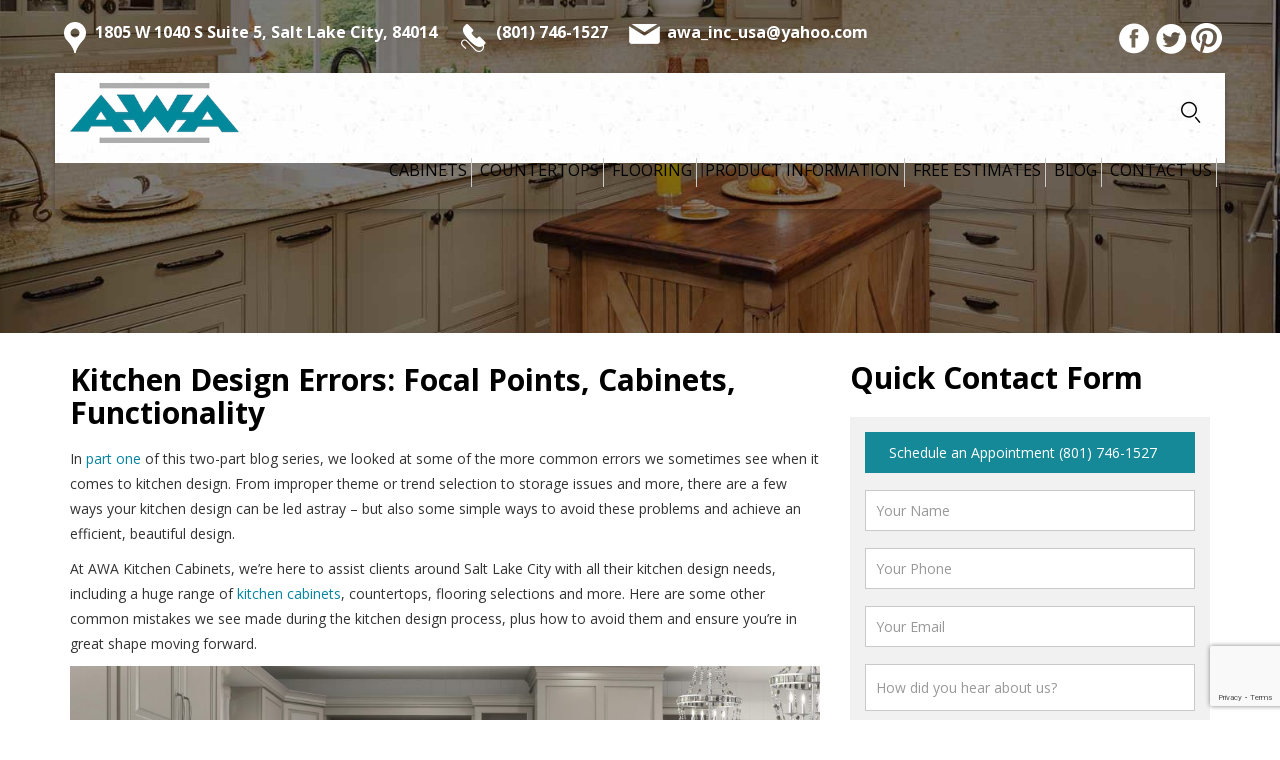

--- FILE ---
content_type: text/html; charset=UTF-8
request_url: https://www.awakitchencabinets.com/kitchen-design-errors-focal-points-cabinets-functionality/
body_size: 16201
content:
<!DOCTYPE html>

<!--[if IE 7]>

<html class="ie ie7" lang="en-US" prefix="og: https://ogp.me/ns#">

<![endif]-->

<!--[if IE 8]>

<html class="ie ie8" lang="en-US" prefix="og: https://ogp.me/ns#">

<![endif]-->

<!--[if !(IE 7) | !(IE 8)  ]><!-->

<html lang="en-US" prefix="og: https://ogp.me/ns#">

<!--<![endif]-->

<head>

<meta charset="UTF-8" />

<meta name='viewport' content='width=device-width, initial-scale=1, maximum-scale=1, user-scalable=no' />

<title>Kitchen Design Errors: Focal Points, Cabinets, Functionality | AWA Kitchen Cabinets</title>

<link rel="profile" href="https://gmpg.org/xfn/11" />

<link rel="pingback" href="https://www.awakitchencabinets.com/xmlrpc.php" />


<!--[if lt IE 9]>

<script src="https://www.awakitchencabinets.com/wp-content/themes/awa_kitchen_cabinets/js/html5.js" type="text/javascript"></script>

<![endif]-->

            <script async src='https://www.clickcease.com/monitor/stat.js'>
            </script>
        	<style>img:is([sizes="auto" i], [sizes^="auto," i]) { contain-intrinsic-size: 3000px 1500px }</style>
	<link rel="icon" href="https://www.awakitchencabinets.com/wp-content/uploads/2015/12/faviicon1.png" media="(prefers-color-scheme: light)" />
<meta name="msapplication-TileImage" content="https://www.awakitchencabinets.com/wp-content/uploads/2015/12/faviicon1.png" />

<!-- Search Engine Optimization by Rank Math - https://rankmath.com/ -->
<meta name="description" content="What are some common errors made during the kitchen design process, and how can they be avoided? Here are some basics."/>
<meta name="robots" content="follow, index, max-snippet:-1, max-video-preview:-1, max-image-preview:large"/>
<link rel="canonical" href="https://www.awakitchencabinets.com/kitchen-design-errors-focal-points-cabinets-functionality/" />
<meta property="og:locale" content="en_US" />
<meta property="og:type" content="article" />
<meta property="og:title" content="Kitchen Design Errors: Focal Points, Cabinets, Functionality | AWA Kitchen Cabinets" />
<meta property="og:description" content="What are some common errors made during the kitchen design process, and how can they be avoided? Here are some basics." />
<meta property="og:url" content="https://www.awakitchencabinets.com/kitchen-design-errors-focal-points-cabinets-functionality/" />
<meta property="og:site_name" content="Awa Kitchen Cabinets" />
<meta property="article:section" content="Latest Blog" />
<meta property="og:updated_time" content="2023-12-17T20:57:00-07:00" />
<meta property="og:image" content="https://www.awakitchencabinets.com/wp-content/uploads/2017/09/Rotating-2-1-1024x682.jpg" />
<meta property="og:image:secure_url" content="https://www.awakitchencabinets.com/wp-content/uploads/2017/09/Rotating-2-1-1024x682.jpg" />
<meta property="og:image:width" content="625" />
<meta property="og:image:height" content="416" />
<meta property="og:image:alt" content="kitchen design errors cabinets" />
<meta property="og:image:type" content="image/jpeg" />
<meta property="article:published_time" content="2023-12-17T20:54:57-07:00" />
<meta property="article:modified_time" content="2023-12-17T20:57:00-07:00" />
<meta name="twitter:card" content="summary_large_image" />
<meta name="twitter:title" content="Kitchen Design Errors: Focal Points, Cabinets, Functionality | AWA Kitchen Cabinets" />
<meta name="twitter:description" content="What are some common errors made during the kitchen design process, and how can they be avoided? Here are some basics." />
<meta name="twitter:image" content="https://www.awakitchencabinets.com/wp-content/uploads/2017/09/Rotating-2-1-1024x682.jpg" />
<meta name="twitter:label1" content="Written by" />
<meta name="twitter:data1" content="seoteam" />
<meta name="twitter:label2" content="Time to read" />
<meta name="twitter:data2" content="2 minutes" />
<script type="application/ld+json" class="rank-math-schema">{"@context":"https://schema.org","@graph":[{"@type":"Organization","@id":"https://www.awakitchencabinets.com/#organization","name":"AWA Kitchen Cabinets","url":"https://www.awakitchencabinets.com","logo":{"@type":"ImageObject","@id":"https://www.awakitchencabinets.com/#logo","url":"https://www.awakitchencabinets.com/wp-content/uploads/2019/08/awa-logo.jpg","contentUrl":"https://www.awakitchencabinets.com/wp-content/uploads/2019/08/awa-logo.jpg","caption":"Awa Kitchen Cabinets","inLanguage":"en-US","width":"2514","height":"892"}},{"@type":"WebSite","@id":"https://www.awakitchencabinets.com/#website","url":"https://www.awakitchencabinets.com","name":"Awa Kitchen Cabinets","publisher":{"@id":"https://www.awakitchencabinets.com/#organization"},"inLanguage":"en-US"},{"@type":"ImageObject","@id":"https://www.awakitchencabinets.com/wp-content/uploads/2017/09/Rotating-2-1-scaled.jpg","url":"https://www.awakitchencabinets.com/wp-content/uploads/2017/09/Rotating-2-1-scaled.jpg","width":"2560","height":"1705","caption":"kitchen design errors cabinets","inLanguage":"en-US"},{"@type":"BreadcrumbList","@id":"https://www.awakitchencabinets.com/kitchen-design-errors-focal-points-cabinets-functionality/#breadcrumb","itemListElement":[{"@type":"ListItem","position":"1","item":{"@id":"https://www.awakitchencabinets.com","name":"Home"}},{"@type":"ListItem","position":"2","item":{"@id":"https://www.awakitchencabinets.com/kitchen-design-errors-focal-points-cabinets-functionality/","name":"Kitchen Design Errors: Focal Points, Cabinets, Functionality"}}]},{"@type":"WebPage","@id":"https://www.awakitchencabinets.com/kitchen-design-errors-focal-points-cabinets-functionality/#webpage","url":"https://www.awakitchencabinets.com/kitchen-design-errors-focal-points-cabinets-functionality/","name":"Kitchen Design Errors: Focal Points, Cabinets, Functionality | AWA Kitchen Cabinets","datePublished":"2023-12-17T20:54:57-07:00","dateModified":"2023-12-17T20:57:00-07:00","isPartOf":{"@id":"https://www.awakitchencabinets.com/#website"},"primaryImageOfPage":{"@id":"https://www.awakitchencabinets.com/wp-content/uploads/2017/09/Rotating-2-1-scaled.jpg"},"inLanguage":"en-US","breadcrumb":{"@id":"https://www.awakitchencabinets.com/kitchen-design-errors-focal-points-cabinets-functionality/#breadcrumb"}},{"@type":"Person","@id":"https://www.awakitchencabinets.com/author/seoteam/","name":"seoteam","url":"https://www.awakitchencabinets.com/author/seoteam/","image":{"@type":"ImageObject","@id":"https://secure.gravatar.com/avatar/97df8dbd464876423c37073edbfc77480b78a56a46daa83ba333e653a95eb6d0?s=96&amp;d=mm&amp;r=g","url":"https://secure.gravatar.com/avatar/97df8dbd464876423c37073edbfc77480b78a56a46daa83ba333e653a95eb6d0?s=96&amp;d=mm&amp;r=g","caption":"seoteam","inLanguage":"en-US"},"worksFor":{"@id":"https://www.awakitchencabinets.com/#organization"}},{"@type":"BlogPosting","headline":"Kitchen Design Errors: Focal Points, Cabinets, Functionality | AWA Kitchen Cabinets","datePublished":"2023-12-17T20:54:57-07:00","dateModified":"2023-12-17T20:57:00-07:00","author":{"@id":"https://www.awakitchencabinets.com/author/seoteam/","name":"seoteam"},"publisher":{"@id":"https://www.awakitchencabinets.com/#organization"},"description":"What are some common errors made during the kitchen design process, and how can they be avoided? Here are some basics.","name":"Kitchen Design Errors: Focal Points, Cabinets, Functionality | AWA Kitchen Cabinets","@id":"https://www.awakitchencabinets.com/kitchen-design-errors-focal-points-cabinets-functionality/#richSnippet","isPartOf":{"@id":"https://www.awakitchencabinets.com/kitchen-design-errors-focal-points-cabinets-functionality/#webpage"},"image":{"@id":"https://www.awakitchencabinets.com/wp-content/uploads/2017/09/Rotating-2-1-scaled.jpg"},"inLanguage":"en-US","mainEntityOfPage":{"@id":"https://www.awakitchencabinets.com/kitchen-design-errors-focal-points-cabinets-functionality/#webpage"}}]}</script>
<!-- /Rank Math WordPress SEO plugin -->

<link rel='dns-prefetch' href='//fonts.googleapis.com' />
<link rel="alternate" type="application/rss+xml" title="Awa Kitchen Cabinets &raquo; Feed" href="https://www.awakitchencabinets.com/feed/" />
<link rel="alternate" type="application/rss+xml" title="Awa Kitchen Cabinets &raquo; Comments Feed" href="https://www.awakitchencabinets.com/comments/feed/" />
<link rel="alternate" type="application/rss+xml" title="Awa Kitchen Cabinets &raquo; Kitchen Design Errors: Focal Points, Cabinets, Functionality Comments Feed" href="https://www.awakitchencabinets.com/kitchen-design-errors-focal-points-cabinets-functionality/feed/" />
<script type="text/javascript">
/* <![CDATA[ */
window._wpemojiSettings = {"baseUrl":"https:\/\/s.w.org\/images\/core\/emoji\/16.0.1\/72x72\/","ext":".png","svgUrl":"https:\/\/s.w.org\/images\/core\/emoji\/16.0.1\/svg\/","svgExt":".svg","source":{"concatemoji":"https:\/\/www.awakitchencabinets.com\/wp-includes\/js\/wp-emoji-release.min.js?ver=6.8.3"}};
/*! This file is auto-generated */
!function(s,n){var o,i,e;function c(e){try{var t={supportTests:e,timestamp:(new Date).valueOf()};sessionStorage.setItem(o,JSON.stringify(t))}catch(e){}}function p(e,t,n){e.clearRect(0,0,e.canvas.width,e.canvas.height),e.fillText(t,0,0);var t=new Uint32Array(e.getImageData(0,0,e.canvas.width,e.canvas.height).data),a=(e.clearRect(0,0,e.canvas.width,e.canvas.height),e.fillText(n,0,0),new Uint32Array(e.getImageData(0,0,e.canvas.width,e.canvas.height).data));return t.every(function(e,t){return e===a[t]})}function u(e,t){e.clearRect(0,0,e.canvas.width,e.canvas.height),e.fillText(t,0,0);for(var n=e.getImageData(16,16,1,1),a=0;a<n.data.length;a++)if(0!==n.data[a])return!1;return!0}function f(e,t,n,a){switch(t){case"flag":return n(e,"\ud83c\udff3\ufe0f\u200d\u26a7\ufe0f","\ud83c\udff3\ufe0f\u200b\u26a7\ufe0f")?!1:!n(e,"\ud83c\udde8\ud83c\uddf6","\ud83c\udde8\u200b\ud83c\uddf6")&&!n(e,"\ud83c\udff4\udb40\udc67\udb40\udc62\udb40\udc65\udb40\udc6e\udb40\udc67\udb40\udc7f","\ud83c\udff4\u200b\udb40\udc67\u200b\udb40\udc62\u200b\udb40\udc65\u200b\udb40\udc6e\u200b\udb40\udc67\u200b\udb40\udc7f");case"emoji":return!a(e,"\ud83e\udedf")}return!1}function g(e,t,n,a){var r="undefined"!=typeof WorkerGlobalScope&&self instanceof WorkerGlobalScope?new OffscreenCanvas(300,150):s.createElement("canvas"),o=r.getContext("2d",{willReadFrequently:!0}),i=(o.textBaseline="top",o.font="600 32px Arial",{});return e.forEach(function(e){i[e]=t(o,e,n,a)}),i}function t(e){var t=s.createElement("script");t.src=e,t.defer=!0,s.head.appendChild(t)}"undefined"!=typeof Promise&&(o="wpEmojiSettingsSupports",i=["flag","emoji"],n.supports={everything:!0,everythingExceptFlag:!0},e=new Promise(function(e){s.addEventListener("DOMContentLoaded",e,{once:!0})}),new Promise(function(t){var n=function(){try{var e=JSON.parse(sessionStorage.getItem(o));if("object"==typeof e&&"number"==typeof e.timestamp&&(new Date).valueOf()<e.timestamp+604800&&"object"==typeof e.supportTests)return e.supportTests}catch(e){}return null}();if(!n){if("undefined"!=typeof Worker&&"undefined"!=typeof OffscreenCanvas&&"undefined"!=typeof URL&&URL.createObjectURL&&"undefined"!=typeof Blob)try{var e="postMessage("+g.toString()+"("+[JSON.stringify(i),f.toString(),p.toString(),u.toString()].join(",")+"));",a=new Blob([e],{type:"text/javascript"}),r=new Worker(URL.createObjectURL(a),{name:"wpTestEmojiSupports"});return void(r.onmessage=function(e){c(n=e.data),r.terminate(),t(n)})}catch(e){}c(n=g(i,f,p,u))}t(n)}).then(function(e){for(var t in e)n.supports[t]=e[t],n.supports.everything=n.supports.everything&&n.supports[t],"flag"!==t&&(n.supports.everythingExceptFlag=n.supports.everythingExceptFlag&&n.supports[t]);n.supports.everythingExceptFlag=n.supports.everythingExceptFlag&&!n.supports.flag,n.DOMReady=!1,n.readyCallback=function(){n.DOMReady=!0}}).then(function(){return e}).then(function(){var e;n.supports.everything||(n.readyCallback(),(e=n.source||{}).concatemoji?t(e.concatemoji):e.wpemoji&&e.twemoji&&(t(e.twemoji),t(e.wpemoji)))}))}((window,document),window._wpemojiSettings);
/* ]]> */
</script>
<link rel='stylesheet' id='morshed-scroll-css-css' href='https://www.awakitchencabinets.com/wp-content/plugins/scroll-up/css/style.css?ver=6.8.3' type='text/css' media='all' />
<style id='wp-emoji-styles-inline-css' type='text/css'>

	img.wp-smiley, img.emoji {
		display: inline !important;
		border: none !important;
		box-shadow: none !important;
		height: 1em !important;
		width: 1em !important;
		margin: 0 0.07em !important;
		vertical-align: -0.1em !important;
		background: none !important;
		padding: 0 !important;
	}
</style>
<link rel='stylesheet' id='wp-block-library-css' href='https://www.awakitchencabinets.com/wp-includes/css/dist/block-library/style.min.css?ver=6.8.3' type='text/css' media='all' />
<style id='classic-theme-styles-inline-css' type='text/css'>
/*! This file is auto-generated */
.wp-block-button__link{color:#fff;background-color:#32373c;border-radius:9999px;box-shadow:none;text-decoration:none;padding:calc(.667em + 2px) calc(1.333em + 2px);font-size:1.125em}.wp-block-file__button{background:#32373c;color:#fff;text-decoration:none}
</style>
<style id='global-styles-inline-css' type='text/css'>
:root{--wp--preset--aspect-ratio--square: 1;--wp--preset--aspect-ratio--4-3: 4/3;--wp--preset--aspect-ratio--3-4: 3/4;--wp--preset--aspect-ratio--3-2: 3/2;--wp--preset--aspect-ratio--2-3: 2/3;--wp--preset--aspect-ratio--16-9: 16/9;--wp--preset--aspect-ratio--9-16: 9/16;--wp--preset--color--black: #000000;--wp--preset--color--cyan-bluish-gray: #abb8c3;--wp--preset--color--white: #ffffff;--wp--preset--color--pale-pink: #f78da7;--wp--preset--color--vivid-red: #cf2e2e;--wp--preset--color--luminous-vivid-orange: #ff6900;--wp--preset--color--luminous-vivid-amber: #fcb900;--wp--preset--color--light-green-cyan: #7bdcb5;--wp--preset--color--vivid-green-cyan: #00d084;--wp--preset--color--pale-cyan-blue: #8ed1fc;--wp--preset--color--vivid-cyan-blue: #0693e3;--wp--preset--color--vivid-purple: #9b51e0;--wp--preset--gradient--vivid-cyan-blue-to-vivid-purple: linear-gradient(135deg,rgba(6,147,227,1) 0%,rgb(155,81,224) 100%);--wp--preset--gradient--light-green-cyan-to-vivid-green-cyan: linear-gradient(135deg,rgb(122,220,180) 0%,rgb(0,208,130) 100%);--wp--preset--gradient--luminous-vivid-amber-to-luminous-vivid-orange: linear-gradient(135deg,rgba(252,185,0,1) 0%,rgba(255,105,0,1) 100%);--wp--preset--gradient--luminous-vivid-orange-to-vivid-red: linear-gradient(135deg,rgba(255,105,0,1) 0%,rgb(207,46,46) 100%);--wp--preset--gradient--very-light-gray-to-cyan-bluish-gray: linear-gradient(135deg,rgb(238,238,238) 0%,rgb(169,184,195) 100%);--wp--preset--gradient--cool-to-warm-spectrum: linear-gradient(135deg,rgb(74,234,220) 0%,rgb(151,120,209) 20%,rgb(207,42,186) 40%,rgb(238,44,130) 60%,rgb(251,105,98) 80%,rgb(254,248,76) 100%);--wp--preset--gradient--blush-light-purple: linear-gradient(135deg,rgb(255,206,236) 0%,rgb(152,150,240) 100%);--wp--preset--gradient--blush-bordeaux: linear-gradient(135deg,rgb(254,205,165) 0%,rgb(254,45,45) 50%,rgb(107,0,62) 100%);--wp--preset--gradient--luminous-dusk: linear-gradient(135deg,rgb(255,203,112) 0%,rgb(199,81,192) 50%,rgb(65,88,208) 100%);--wp--preset--gradient--pale-ocean: linear-gradient(135deg,rgb(255,245,203) 0%,rgb(182,227,212) 50%,rgb(51,167,181) 100%);--wp--preset--gradient--electric-grass: linear-gradient(135deg,rgb(202,248,128) 0%,rgb(113,206,126) 100%);--wp--preset--gradient--midnight: linear-gradient(135deg,rgb(2,3,129) 0%,rgb(40,116,252) 100%);--wp--preset--font-size--small: 13px;--wp--preset--font-size--medium: 20px;--wp--preset--font-size--large: 36px;--wp--preset--font-size--x-large: 42px;--wp--preset--spacing--20: 0.44rem;--wp--preset--spacing--30: 0.67rem;--wp--preset--spacing--40: 1rem;--wp--preset--spacing--50: 1.5rem;--wp--preset--spacing--60: 2.25rem;--wp--preset--spacing--70: 3.38rem;--wp--preset--spacing--80: 5.06rem;--wp--preset--shadow--natural: 6px 6px 9px rgba(0, 0, 0, 0.2);--wp--preset--shadow--deep: 12px 12px 50px rgba(0, 0, 0, 0.4);--wp--preset--shadow--sharp: 6px 6px 0px rgba(0, 0, 0, 0.2);--wp--preset--shadow--outlined: 6px 6px 0px -3px rgba(255, 255, 255, 1), 6px 6px rgba(0, 0, 0, 1);--wp--preset--shadow--crisp: 6px 6px 0px rgba(0, 0, 0, 1);}:where(.is-layout-flex){gap: 0.5em;}:where(.is-layout-grid){gap: 0.5em;}body .is-layout-flex{display: flex;}.is-layout-flex{flex-wrap: wrap;align-items: center;}.is-layout-flex > :is(*, div){margin: 0;}body .is-layout-grid{display: grid;}.is-layout-grid > :is(*, div){margin: 0;}:where(.wp-block-columns.is-layout-flex){gap: 2em;}:where(.wp-block-columns.is-layout-grid){gap: 2em;}:where(.wp-block-post-template.is-layout-flex){gap: 1.25em;}:where(.wp-block-post-template.is-layout-grid){gap: 1.25em;}.has-black-color{color: var(--wp--preset--color--black) !important;}.has-cyan-bluish-gray-color{color: var(--wp--preset--color--cyan-bluish-gray) !important;}.has-white-color{color: var(--wp--preset--color--white) !important;}.has-pale-pink-color{color: var(--wp--preset--color--pale-pink) !important;}.has-vivid-red-color{color: var(--wp--preset--color--vivid-red) !important;}.has-luminous-vivid-orange-color{color: var(--wp--preset--color--luminous-vivid-orange) !important;}.has-luminous-vivid-amber-color{color: var(--wp--preset--color--luminous-vivid-amber) !important;}.has-light-green-cyan-color{color: var(--wp--preset--color--light-green-cyan) !important;}.has-vivid-green-cyan-color{color: var(--wp--preset--color--vivid-green-cyan) !important;}.has-pale-cyan-blue-color{color: var(--wp--preset--color--pale-cyan-blue) !important;}.has-vivid-cyan-blue-color{color: var(--wp--preset--color--vivid-cyan-blue) !important;}.has-vivid-purple-color{color: var(--wp--preset--color--vivid-purple) !important;}.has-black-background-color{background-color: var(--wp--preset--color--black) !important;}.has-cyan-bluish-gray-background-color{background-color: var(--wp--preset--color--cyan-bluish-gray) !important;}.has-white-background-color{background-color: var(--wp--preset--color--white) !important;}.has-pale-pink-background-color{background-color: var(--wp--preset--color--pale-pink) !important;}.has-vivid-red-background-color{background-color: var(--wp--preset--color--vivid-red) !important;}.has-luminous-vivid-orange-background-color{background-color: var(--wp--preset--color--luminous-vivid-orange) !important;}.has-luminous-vivid-amber-background-color{background-color: var(--wp--preset--color--luminous-vivid-amber) !important;}.has-light-green-cyan-background-color{background-color: var(--wp--preset--color--light-green-cyan) !important;}.has-vivid-green-cyan-background-color{background-color: var(--wp--preset--color--vivid-green-cyan) !important;}.has-pale-cyan-blue-background-color{background-color: var(--wp--preset--color--pale-cyan-blue) !important;}.has-vivid-cyan-blue-background-color{background-color: var(--wp--preset--color--vivid-cyan-blue) !important;}.has-vivid-purple-background-color{background-color: var(--wp--preset--color--vivid-purple) !important;}.has-black-border-color{border-color: var(--wp--preset--color--black) !important;}.has-cyan-bluish-gray-border-color{border-color: var(--wp--preset--color--cyan-bluish-gray) !important;}.has-white-border-color{border-color: var(--wp--preset--color--white) !important;}.has-pale-pink-border-color{border-color: var(--wp--preset--color--pale-pink) !important;}.has-vivid-red-border-color{border-color: var(--wp--preset--color--vivid-red) !important;}.has-luminous-vivid-orange-border-color{border-color: var(--wp--preset--color--luminous-vivid-orange) !important;}.has-luminous-vivid-amber-border-color{border-color: var(--wp--preset--color--luminous-vivid-amber) !important;}.has-light-green-cyan-border-color{border-color: var(--wp--preset--color--light-green-cyan) !important;}.has-vivid-green-cyan-border-color{border-color: var(--wp--preset--color--vivid-green-cyan) !important;}.has-pale-cyan-blue-border-color{border-color: var(--wp--preset--color--pale-cyan-blue) !important;}.has-vivid-cyan-blue-border-color{border-color: var(--wp--preset--color--vivid-cyan-blue) !important;}.has-vivid-purple-border-color{border-color: var(--wp--preset--color--vivid-purple) !important;}.has-vivid-cyan-blue-to-vivid-purple-gradient-background{background: var(--wp--preset--gradient--vivid-cyan-blue-to-vivid-purple) !important;}.has-light-green-cyan-to-vivid-green-cyan-gradient-background{background: var(--wp--preset--gradient--light-green-cyan-to-vivid-green-cyan) !important;}.has-luminous-vivid-amber-to-luminous-vivid-orange-gradient-background{background: var(--wp--preset--gradient--luminous-vivid-amber-to-luminous-vivid-orange) !important;}.has-luminous-vivid-orange-to-vivid-red-gradient-background{background: var(--wp--preset--gradient--luminous-vivid-orange-to-vivid-red) !important;}.has-very-light-gray-to-cyan-bluish-gray-gradient-background{background: var(--wp--preset--gradient--very-light-gray-to-cyan-bluish-gray) !important;}.has-cool-to-warm-spectrum-gradient-background{background: var(--wp--preset--gradient--cool-to-warm-spectrum) !important;}.has-blush-light-purple-gradient-background{background: var(--wp--preset--gradient--blush-light-purple) !important;}.has-blush-bordeaux-gradient-background{background: var(--wp--preset--gradient--blush-bordeaux) !important;}.has-luminous-dusk-gradient-background{background: var(--wp--preset--gradient--luminous-dusk) !important;}.has-pale-ocean-gradient-background{background: var(--wp--preset--gradient--pale-ocean) !important;}.has-electric-grass-gradient-background{background: var(--wp--preset--gradient--electric-grass) !important;}.has-midnight-gradient-background{background: var(--wp--preset--gradient--midnight) !important;}.has-small-font-size{font-size: var(--wp--preset--font-size--small) !important;}.has-medium-font-size{font-size: var(--wp--preset--font-size--medium) !important;}.has-large-font-size{font-size: var(--wp--preset--font-size--large) !important;}.has-x-large-font-size{font-size: var(--wp--preset--font-size--x-large) !important;}
:where(.wp-block-post-template.is-layout-flex){gap: 1.25em;}:where(.wp-block-post-template.is-layout-grid){gap: 1.25em;}
:where(.wp-block-columns.is-layout-flex){gap: 2em;}:where(.wp-block-columns.is-layout-grid){gap: 2em;}
:root :where(.wp-block-pullquote){font-size: 1.5em;line-height: 1.6;}
</style>
<link rel='stylesheet' id='contact-form-7-css' href='https://www.awakitchencabinets.com/wp-content/plugins/contact-form-7/includes/css/styles.css?ver=6.1.4' type='text/css' media='all' />
<link rel='stylesheet' id='wonderplugin-slider-css-css' href='https://www.awakitchencabinets.com/wp-content/plugins/wonderplugin-slider-lite/engine/wonderpluginsliderengine.css?ver=14.5' type='text/css' media='all' />
<link rel='stylesheet' id='hamburger.css-css' href='https://www.awakitchencabinets.com/wp-content/plugins/wp-responsive-menu/assets/css/wpr-hamburger.css?ver=3.2.1' type='text/css' media='all' />
<link rel='stylesheet' id='wprmenu.css-css' href='https://www.awakitchencabinets.com/wp-content/plugins/wp-responsive-menu/assets/css/wprmenu.css?ver=3.2.1' type='text/css' media='all' />
<style id='wprmenu.css-inline-css' type='text/css'>
@media only screen and ( max-width: 800px ) {html body div.wprm-wrapper {overflow: scroll;}html body div.wprm-overlay{ background: rgb(0,0,0) }#wprmenu_bar {background-image: url();background-size: cover ;background-repeat: repeat;}#wprmenu_bar {background-color: #c92c2c;}html body div#mg-wprm-wrap .wpr_submit .icon.icon-search {color: #ffffff;}#wprmenu_bar .menu_title,#wprmenu_bar .wprmenu_icon_menu,#wprmenu_bar .menu_title a {color: #ffffff;}#wprmenu_bar .menu_title a {font-size: 20px;font-weight: ;}#mg-wprm-wrap li.menu-item a {font-size: 15px;text-transform: ;font-weight: ;}#mg-wprm-wrap li.menu-item-has-children ul.sub-menu a {font-size: 15px;text-transform: ;font-weight: ;}#mg-wprm-wrap li.current-menu-item > a {background: #d53f3f;}#mg-wprm-wrap li.current-menu-item > a,#mg-wprm-wrap li.current-menu-item span.wprmenu_icon{color: #ffffff !important;}#mg-wprm-wrap {background-color: #c82d2d;}.cbp-spmenu-push-toright,.cbp-spmenu-push-toright .mm-slideout {left: 80% ;}.cbp-spmenu-push-toleft {left: -80% ;}#mg-wprm-wrap.cbp-spmenu-right,#mg-wprm-wrap.cbp-spmenu-left,#mg-wprm-wrap.cbp-spmenu-right.custom,#mg-wprm-wrap.cbp-spmenu-left.custom,.cbp-spmenu-vertical {width: 80%;max-width: 400px;}#mg-wprm-wrap ul#wprmenu_menu_ul li.menu-item a,div#mg-wprm-wrap ul li span.wprmenu_icon {color: #ffffff;}#mg-wprm-wrap ul#wprmenu_menu_ul li.menu-item:valid ~ a{color: #ffffff;}#mg-wprm-wrap ul#wprmenu_menu_ul li.menu-item a:hover {background: #d53f3f;color: #ffffff !important;}div#mg-wprm-wrap ul>li:hover>span.wprmenu_icon {color: #ffffff !important;}.wprmenu_bar .hamburger-inner,.wprmenu_bar .hamburger-inner::before,.wprmenu_bar .hamburger-inner::after {background: #ffffff;}.wprmenu_bar .hamburger:hover .hamburger-inner,.wprmenu_bar .hamburger:hover .hamburger-inner::before,.wprmenu_bar .hamburger:hover .hamburger-inner::after {background: #ffffff;}div.wprmenu_bar div.hamburger{padding-right: 6px !important;}#wprmenu_menu.left {width:80%;left: -80%;right: auto;}#wprmenu_menu.right {width:80%;right: -80%;left: auto;}html body div#wprmenu_bar {height : 42px;}#mg-wprm-wrap.cbp-spmenu-left,#mg-wprm-wrap.cbp-spmenu-right,#mg-widgetmenu-wrap.cbp-spmenu-widget-left,#mg-widgetmenu-wrap.cbp-spmenu-widget-right {top: 42px !important;}.wprmenu_bar .hamburger {float: left;}.wprmenu_bar #custom_menu_icon.hamburger {top: px;left: px;float: left !important;background-color: #cccccc;}.wpr_custom_menu #custom_menu_icon {display: block;}html { padding-top: 42px !important; }#wprmenu_bar,#mg-wprm-wrap { display: block; }div#wpadminbar { position: fixed; }}
</style>
<link rel='stylesheet' id='wpr_icons-css' href='https://www.awakitchencabinets.com/wp-content/plugins/wp-responsive-menu/inc/assets/icons/wpr-icons.css?ver=3.2.1' type='text/css' media='all' />
<link rel='stylesheet' id='wpcf7-redirect-script-frontend-css' href='https://www.awakitchencabinets.com/wp-content/plugins/wpcf7-redirect/build/assets/frontend-script.css?ver=2c532d7e2be36f6af233' type='text/css' media='all' />
<link rel='stylesheet' id='twentytwelve-fonts-css' href='https://fonts.googleapis.com/css?family=Open+Sans:400italic,700italic,400,700&#038;subset=latin,latin-ext' type='text/css' media='all' />
<link rel='stylesheet' id='twentytwelve-style-css' href='https://www.awakitchencabinets.com/wp-content/themes/awa_kitchen_cabinets/style.css?ver=6.8.3' type='text/css' media='all' />
<!--[if lt IE 9]>
<link rel='stylesheet' id='twentytwelve-ie-css' href='https://www.awakitchencabinets.com/wp-content/themes/awa_kitchen_cabinets/css/ie.css?ver=20121010' type='text/css' media='all' />
<![endif]-->
<link rel='stylesheet' id='cyclone-template-style-dark-css' href='https://www.awakitchencabinets.com/wp-content/plugins/cyclone-slider-2/templates/dark/style.css?ver=2.10.1' type='text/css' media='all' />
<link rel='stylesheet' id='cyclone-template-style-default-css' href='https://www.awakitchencabinets.com/wp-content/plugins/cyclone-slider-2/templates/default/style.css?ver=2.10.1' type='text/css' media='all' />
<link rel='stylesheet' id='cyclone-template-style-standard-css' href='https://www.awakitchencabinets.com/wp-content/plugins/cyclone-slider-2/templates/standard/style.css?ver=2.10.1' type='text/css' media='all' />
<link rel='stylesheet' id='cyclone-template-style-thumbnails-css' href='https://www.awakitchencabinets.com/wp-content/plugins/cyclone-slider-2/templates/thumbnails/style.css?ver=2.10.1' type='text/css' media='all' />
<link rel='stylesheet' id='tw-pagination-css' href='https://www.awakitchencabinets.com/wp-content/plugins/tw-pagination/tw-pagination.css?ver=1.0' type='text/css' media='screen' />
<script type="text/javascript" src="https://www.awakitchencabinets.com/wp-content/plugins/enable-jquery-migrate-helper/js/jquery/jquery-1.12.4-wp.js?ver=1.12.4-wp" id="jquery-core-js"></script>
<script type="text/javascript" src="https://www.awakitchencabinets.com/wp-content/plugins/enable-jquery-migrate-helper/js/jquery-migrate/jquery-migrate-1.4.1-wp.js?ver=1.4.1-wp" id="jquery-migrate-js"></script>
<script type="text/javascript" src="https://www.awakitchencabinets.com/wp-content/plugins/scroll-up/js/jquery.scrollUp.js?ver=6.8.3" id="morshed-scrollUp-up-jquery-js"></script>
<script type="text/javascript" src="https://www.awakitchencabinets.com/wp-content/plugins/wonderplugin-slider-lite/engine/wonderpluginsliderskins.js?ver=14.5" id="wonderplugin-slider-skins-script-js"></script>
<script type="text/javascript" src="https://www.awakitchencabinets.com/wp-content/plugins/wonderplugin-slider-lite/engine/wonderpluginslider.js?ver=14.5" id="wonderplugin-slider-script-js"></script>
<script type="text/javascript" src="https://www.awakitchencabinets.com/wp-content/plugins/wp-responsive-menu/assets/js/modernizr.custom.js?ver=3.2.1" id="modernizr-js"></script>
<script type="text/javascript" src="https://www.awakitchencabinets.com/wp-content/plugins/wp-responsive-menu/assets/js/touchSwipe.js?ver=3.2.1" id="touchSwipe-js"></script>
<script type="text/javascript" id="wprmenu.js-js-extra">
/* <![CDATA[ */
var wprmenu = {"zooming":"","from_width":"800","push_width":"400","menu_width":"80","parent_click":"","swipe":"","enable_overlay":"1","wprmenuDemoId":""};
/* ]]> */
</script>
<script type="text/javascript" src="https://www.awakitchencabinets.com/wp-content/plugins/wp-responsive-menu/assets/js/wprmenu.js?ver=3.2.1" id="wprmenu.js-js"></script>
<link rel="https://api.w.org/" href="https://www.awakitchencabinets.com/wp-json/" /><link rel="alternate" title="JSON" type="application/json" href="https://www.awakitchencabinets.com/wp-json/wp/v2/posts/1894" /><link rel="EditURI" type="application/rsd+xml" title="RSD" href="https://www.awakitchencabinets.com/xmlrpc.php?rsd" />
<meta name="generator" content="WordPress 6.8.3" />
<link rel='shortlink' href='https://www.awakitchencabinets.com/?p=1894' />
<link rel="alternate" title="oEmbed (JSON)" type="application/json+oembed" href="https://www.awakitchencabinets.com/wp-json/oembed/1.0/embed?url=https%3A%2F%2Fwww.awakitchencabinets.com%2Fkitchen-design-errors-focal-points-cabinets-functionality%2F" />
<link rel="alternate" title="oEmbed (XML)" type="text/xml+oembed" href="https://www.awakitchencabinets.com/wp-json/oembed/1.0/embed?url=https%3A%2F%2Fwww.awakitchencabinets.com%2Fkitchen-design-errors-focal-points-cabinets-functionality%2F&#038;format=xml" />

	<script type="text/javascript">
	
				jQuery(document).ready(function(){
			jQuery.scrollUp({
				scrollName: 'scrollUp',      // Element ID
				scrollDistance: 300,         // Distance from top/bottom before showing element (px)
				scrollFrom: 'top',           // 'top' or 'bottom'
				scrollSpeed: 250,            // Speed back to top (ms)
				easingType: 'linear',        // Scroll to top easing (see http://easings.net/)
				animation: 'fade',           // Fade, slide, none
				animationSpeed: 200,         // Animation speed (ms)
				scrollTrigger: false,        // Set a custom triggering element. Can be an HTML string or jQuery object
				scrollTarget: false,         // Set a custom target element for scrolling to. Can be element or number
				scrollText: '', // Text for element, can contain HTML
				scrollTitle: false,          // Set a custom <a> title if required.
				scrollImg: false,            // Set true to use image
				activeOverlay: false,        // Set CSS color to display scrollUp active point, e.g '#00FFFF'
				zIndex: 2147483647           // Z-Index for the overlay
			});
		}); 	
	</script>

<!--BEGIN: TRACKING CODE MANAGER (v2.5.0) BY INTELLYWP.COM IN HEAD//-->
<script type="text/javascript" src="//cdn.callrail.com/companies/740630275/a34e648da1d8c1a21a9f/12/swap.js"></script>
<script type="application/ld+json">
{
  "@context": "https://schema.org",
  "@type": "FurnitureStore",
  "name": "AWA Kitchen Cabinets",
  "url": "https://www.awakitchencabinets.com/",
  "logo": "https://280337.smushcdn.com/1374840/wp-content/uploads/2019/08/awa-logo-1.jpg?lossy=1&strip=1&webp=1",
  "telephone": "(801) 746-1527",
  "email": "awa_inc_usa@yahoo.com",
  "address": {
    "@type": "PostalAddress",
	"streetAddress": "3295 California Avenue",
    "addressLocality": "Salt Lake City",
	"addressRegion": "UT",
    "postalCode": "84104"
  },
  "areaserved": ["West Valley City", "West Jordan", "Sandy", "South Jordan", "Riverton", "Layton", "Bountiful", "Salt Lake County", "Utah County", "Davis County", "Summit County", "Kaysville", "Farmington", "Centerville", "Millcreek", "Cottonwood Heights", "Draper", "Herriman", "Taylorsville", "Murray", "Kearns", "Magna", "Tooele", "Grantsville", "Tooele County"],
 
  "sameas": ["https://www.facebook.com/AWAKitchenCabinetsUtah/", "https://twitter.com/AWAKitchens", "https://www.pinterest.com/awakitchencabin/"]
}
</script>
<meta name="google-site-verification" content="E--qeNO1iEcyMjrOWiUcZxgRE4B6tWe7FLoEkxqmKtQ" />
<!-- Google Tag Manager -->
<script>(function(w,d,s,l,i){w[l]=w[l]||[];w[l].push({'gtm.start':
new Date().getTime(),event:'gtm.js'});var f=d.getElementsByTagName(s)[0],
j=d.createElement(s),dl=l!='dataLayer'?'&l='+l:'';j.async=true;j.src=
'https://www.googletagmanager.com/gtm.js?id='+i+dl;f.parentNode.insertBefore(j,f);
})(window,document,'script','dataLayer','GTM-P7BTBSC');</script>
<!-- End Google Tag Manager -->
<!--END: https://wordpress.org/plugins/tracking-code-manager IN HEAD//--><style type="text/css">.recentcomments a{display:inline !important;padding:0 !important;margin:0 !important;}</style><meta name="generator" content="Powered by WPBakery Page Builder - drag and drop page builder for WordPress."/>
		<style type="text/css" id="wp-custom-css">
			footer#colophon {
	padding-bottom: 0px;
}
@media screen and (min-width: 600px){
	.main-navigation li {
		padding: 0 4px;
	}
}
.sub-menu li a{
	font-size: 14px !important;
}
a.contact-btn {
    display: block;
}

.testimonial_awa_kitchen_cabinets {
	display:none;
}

.blog_awa_kitchen_cabinets{
	display:none;
}		</style>
		<noscript><style> .wpb_animate_when_almost_visible { opacity: 1; }</style></noscript><script src='https://www.google.com/recaptcha/api.js'></script>

<link rel="stylesheet" href="https://www.awakitchencabinets.com/wp-content/themes/awa_kitchen_cabinets/css/animate.css" type="text/css"  />

<!--<link rel="stylesheet" href="/css/font-awesome.css" type="text/css"  />-->

<link href="https://www.awakitchencabinets.com/wp-content/themes/awa_kitchen_cabinets/bootstrap/bootstrap.css" type="text/css" rel="stylesheet" >

<link href="https://www.awakitchencabinets.com/wp-content/themes/awa_kitchen_cabinets/custom.css" type="text/css" rel="stylesheet" >

<link href="https://www.awakitchencabinets.com/wp-content/themes/awa_kitchen_cabinets/custom_responsive.css" type="text/css" rel="stylesheet" >

<link href='https://fonts.googleapis.com/css?family=Open+Sans:400,300,600,700,800' rel='stylesheet' type='text/css'>

</head>



<body class="wp-singular post-template-default single single-post postid-1894 single-format-standard wp-theme-awa_kitchen_cabinets custom-font-enabled single-author wpb-js-composer js-comp-ver-6.13.0 vc_responsive">



<div id="page" class="hfeed site">

<div class="main-top-section">
<div class="container relative">

<div class="row">


<div class="right_top">

<aside id="text-3" class="widget-odd widget-first widget-1 social_links widget widget_text text-3">			<div class="textwidget"><ul class="social">
<li><a class="fb" target="_blank" href="https://www.facebook.com/AWAKitchenCabinetsUtah/">fb</a></li>
<li><a class="tw" target="_blank" href="https://twitter.com/AWAKitchens">mail</a></li>

<li><a class="pinterest" target="_blank" href="https://www.pinterest.com/awakitchencabin/">mail</a></li>
</ul></div>
		</aside><aside id="text-4" class="widget-even widget-last widget-2 site_info widget widget_text text-4">			<div class="textwidget"><ul class="call_details">
<li class="add"><a href="https://www.google.com/maps/place/1805+W+1040+S,+Salt+Lake+City,+UT+84104,+USA/@40.745237,-111.9445939,17z/data=!3m1!4b1!4m6!3m5!1s0x8752f499b9af3145:0x14144ab3c9b43acd!8m2!3d40.745237!4d-111.942019!16s%2Fg%2F11rqn5tsct?entry=ttu">1805 W 1040 S Suite 5, Salt Lake City, 84014
</a></li>
<li class="phoneno" ><a href="tel:(801) 746-1527" onclick="ga('send', 'event', 'phone', 'click to call');">(801) 746-1527</a></li>
<li class="email" ><a href="/cdn-cgi/l/email-protection#c7a6b0a698aea9a498b2b4a687bea6afa8a8e9a4a8aa"><span class="__cf_email__" data-cfemail="76170117291f181529030517360f171e19195815191b">[email&#160;protected]</span></a></li>
</ul></div>
		</aside>
    </div>

    <header id="masthead" class="site-header " role="banner">



    <hgroup class="col-lg-3 col-md-2 col-sm-2 col-xs-12">

    <a href="https://www.awakitchencabinets.com/" title="Awa Kitchen Cabinets" rel="home"><img src="/wp-content/uploads/2019/08/awa-logo-1.jpg" alt="kitchen cabinets Utah"></a>

    </hgroup>



<div class="col-lg-9 col-md-10 col-sm-10 col-xs-12 pull-right">

<nav id="site-navigation" class="main-navigation" role="navigation">

<div class="search-box">

	<a href="javascript:void(0)" id="top-search">Search</a>

            <aside id="search-3" class="widget-odd widget-last widget-first widget-1 serch-icon widget widget_search search-3 no-display style="display:block""><form role="search" method="get" id="searchform" class="searchform" action="https://www.awakitchencabinets.com/">
				<div>
					<label class="screen-reader-text" for="s">Search for:</label>
					<input type="text" value="" name="s" id="s" />
					<input type="submit" id="searchsubmit" value="Search" />
				</div>
			</form></aside> 

            </div> 

            <script data-cfasync="false" src="/cdn-cgi/scripts/5c5dd728/cloudflare-static/email-decode.min.js"></script><script type="text/javascript">

	//<![CDATA[

		 jQuery( "#top-search" ).click(function() {

			  jQuery( "#search-3" ).slideToggle( "slow", function() {

				// Animation complete.

			  });

		});

	//]]>

	</script>

<div class="menu-top-menu-container"><ul id="menu-top-menu" class="nav-menu"><li class="cabinets"><a href="#">Cabinets</a>
<ul class="sub-menu">
	<li class="awa-classic-collection"><a href="https://www.awakitchencabinets.com/cabinets/awa-classic-collection/">AWA Classic Collection</a></li>
	<li class="frameless-cabinetry"><a href="https://www.awakitchencabinets.com/frameless-cabinetry/">Frameless Cabinetry</a></li>
	<li class="yorktowne-cabinets"><a href="https://www.awakitchencabinets.com/cabinets/yorktowne-cabinets/">Yorktowne Cabinets</a></li>
</ul>
</li>
<li class="countertops"><a href="https://www.awakitchencabinets.com/countertops-gallery/">Countertops</a></li>
<li class="flooring"><a href="https://www.awakitchencabinets.com/flooring/">Flooring</a></li>
<li class="product-information"><a href="https://www.awakitchencabinets.com/products/">Product Information</a></li>
<li class="free-estimates"><a href="https://www.awakitchencabinets.com/free-estimates/">Free Estimates</a></li>
<li class="blog"><a href="https://www.awakitchencabinets.com/blog/">Blog</a></li>
<li class="contact-us"><a href="https://www.awakitchencabinets.com/contact-us/">Contact Us</a></li>
</ul></div>
</nav>

</div>

			





</header><!-- #masthead -->     

      </div>      

</div><!--row ends here-->

</div><!--container ends here--> 





 <!--banner starts herer-->

<div class="banner">


 <div class="inner-banner">

<img src="https://www.awakitchencabinets.com/wp-content/uploads/2015/12/cropped-banner_1.jpg" alt="Kitchen Cabinet Maker Utah" /> </div>


</div>

</div>  <!--banner ends here--> 





<div id="main" class="wrapper">

 
    <div class="container">

<div class="row">

    
	<div id="primary" class="site-content col-md-8 col-sm-8 col-xs-12">
		<div id="content" role="main">

			
				
	<article id="post-1894" class="post-1894 post type-post status-publish format-standard has-post-thumbnail hentry category-latest-blog">
				<header class="entry-header">
			
						<h1 class="entry-title">Kitchen Design Errors: Focal Points, Cabinets, Functionality</h1>
															</header><!-- .entry-header -->

				<div class="entry-content">
        <small></small>
			<p><span style="font-weight: 400;">In </span><a href="https://www.awakitchencabinets.com/kitchen-design-errors-theme-storage-trends/"><span style="font-weight: 400;">part one</span></a><span style="font-weight: 400;"> of this two-part blog series, we looked at some of the more common errors we sometimes see when it comes to kitchen design. From improper theme or trend selection to storage issues and more, there are a few ways your kitchen design can be led astray &#8211; but also some simple ways to avoid these problems and achieve an efficient, beautiful design. </span></p>
<p><span style="font-weight: 400;">At AWA Kitchen Cabinets, we&#8217;re here to assist clients around Salt Lake City with all their kitchen design needs, including a huge range of </span><a href="https://www.awakitchencabinets.com/cabinets/"><span style="font-weight: 400;">kitchen cabinets</span></a><span style="font-weight: 400;">, countertops, flooring selections and more. Here are some other common mistakes we see made during the kitchen design process, plus how to avoid them and ensure you&#8217;re in great shape moving forward. </span></p>
<p><img fetchpriority="high" decoding="async" class="aligncenter wp-image-1615" src="https://www.awakitchencabinets.com/wp-content/uploads/2017/09/Rotating-2-1-scaled.jpg" alt="kitchen design errors cabinets " width="1000" height="666" data-id="1615" srcset="https://www.awakitchencabinets.com/wp-content/uploads/2017/09/Rotating-2-1-scaled.jpg 2560w, https://www.awakitchencabinets.com/wp-content/uploads/2017/09/Rotating-2-1-300x200.jpg 300w, https://www.awakitchencabinets.com/wp-content/uploads/2017/09/Rotating-2-1-1024x682.jpg 1024w, https://www.awakitchencabinets.com/wp-content/uploads/2017/09/Rotating-2-1-768x511.jpg 768w, https://www.awakitchencabinets.com/wp-content/uploads/2017/09/Rotating-2-1-1536x1023.jpg 1536w, https://www.awakitchencabinets.com/wp-content/uploads/2017/09/Rotating-2-1-2048x1364.jpg 2048w, https://www.awakitchencabinets.com/wp-content/uploads/2017/09/Rotating-2-1-624x416.jpg 624w" sizes="(max-width: 1000px) 100vw, 1000px" /></p>
<h2><strong>No (Or Improper) Focal Points</strong></h2>
<p><span style="font-weight: 400;">One important concept when it comes to kitchen design is the idea of focal points. These are often visual areas that draw in the eye and create a central point for the room &#8211; they can be anything from a large window to a strategically placed island or even appliances with unique designs. </span></p>
<p><span style="font-weight: 400;">In some cases, people don&#8217;t do enough to establish proper focal points in their kitchen design, leading to feelings of chaos or disorganization. In others, they create focal points, but not in a way that works well with the rest of the design.</span></p>
<p><span style="font-weight: 400;">To avoid these issues, work closely with our design team at AWA Kitchen Cabinets. We&#8217;ll help establish proper focal points and ensure they align perfectly with your desired theme or style. </span></p>
<h2><strong>Cabinets as a Secondary Consideration</strong></h2>
<p><span style="font-weight: 400;">While no one is saying cabinets have to be the first items you purchase or install for any new kitchen design, they should still be high on the list of priorities. Cabinets are often one of the largest visual components within any given kitchen space, and can also make a big difference in terms of both storage and functionality.</span></p>
<p><span style="font-weight: 400;">Those who put cabinets lower on their priority list may find themselves scrambling to find options that fit with other elements already chosen &#8211; or worse, they may have to compromise on the cabinets they really wanted due to budgetary constraints. </span></p>
<h2><strong>Improper Lighting</strong></h2>
<p><span style="font-weight: 400;">Another common error we see among kitchen designers is improper lighting choices. This includes both inadequate lighting and incorrect types of lights for certain areas &#8211; for instance, using overly harsh or bright lighting above the sink.</span></p>
<p><span style="font-weight: 400;">Work with our design team to ensure all your desired lighting areas are accounted for in the design, and that you have the proper fixtures and bulbs selected to fit all your needs. </span></p>
<h2><strong>Lack of Functionality</strong></h2>
<p><span style="font-weight: 400;">Finally, always be sure you&#8217;re considering functionality at every step of the kitchen design process. This means not just selecting beautiful features that may not actually work well once installed &#8211; it also means carefully planning where certain items will go and what their functions will be, not just how they look. This is another area where our expert designers can play a major role in setting you on the right path.</span></p>
<p><span style="font-weight: 400;">For more on avoiding common kitchen design errors or to learn about any of our custom cabinet services, speak to the staff at AWA Kitchen Cabinets today. We&#8217;ll help you through every step of the process. Good luck!</span></p>
					</div><!-- .entry-content -->
		
		<footer class="entry-meta">
			
								</footer><!-- .entry-meta -->
	</article><!-- #post -->

				
			
		</div><!-- #content -->
	</div><!-- #primary -->


		<div id="secondary" class="widget-area col-md-4 col-sm-4 col-xs-12" role="complementary">
		<div id="custom_cf7-2" class="widget-odd widget-first widget-1 contact_form_sidebar widget-container multiple-sidebars widget widget_custom_cf7"><h2 class="widget-title">Quick Contact Form</h2>    	<div class="clearfix">
    	    
<div class="wpcf7 no-js" id="wpcf7-f81-o1" lang="en-US" dir="ltr" data-wpcf7-id="81">
<div class="screen-reader-response"><p role="status" aria-live="polite" aria-atomic="true"></p> <ul></ul></div>
<form action="/kitchen-design-errors-focal-points-cabinets-functionality/#wpcf7-f81-o1" method="post" class="wpcf7-form init" aria-label="Contact form" novalidate="novalidate" data-status="init">
<fieldset class="hidden-fields-container"><input type="hidden" name="_wpcf7" value="81" /><input type="hidden" name="_wpcf7_version" value="6.1.4" /><input type="hidden" name="_wpcf7_locale" value="en_US" /><input type="hidden" name="_wpcf7_unit_tag" value="wpcf7-f81-o1" /><input type="hidden" name="_wpcf7_container_post" value="0" /><input type="hidden" name="_wpcf7_posted_data_hash" value="" /><input type="hidden" name="_wpcf7_recaptcha_response" value="" />
</fieldset>
<p><a class="contact-btn" href="tel:801-746-1527">Schedule an Appointment (801) 746-1527</a>
</p>
<p><span class="wpcf7-form-control-wrap" data-name="your-name"><input size="40" maxlength="400" class="wpcf7-form-control wpcf7-text wpcf7-validates-as-required" aria-required="true" aria-invalid="false" placeholder="Your Name" value="" type="text" name="your-name" /></span>
</p>
<p><span class="wpcf7-form-control-wrap" data-name="tel-926"><input size="40" maxlength="400" class="wpcf7-form-control wpcf7-tel wpcf7-validates-as-required wpcf7-text wpcf7-validates-as-tel" aria-required="true" aria-invalid="false" placeholder="Your Phone" value="" type="tel" name="tel-926" /></span>
</p>
<p><span class="wpcf7-form-control-wrap" data-name="your-email"><input size="40" maxlength="400" class="wpcf7-form-control wpcf7-email wpcf7-validates-as-required wpcf7-text wpcf7-validates-as-email" aria-required="true" aria-invalid="false" placeholder="Your Email" value="" type="email" name="your-email" /></span>
</p>
<p><span class="wpcf7-form-control-wrap" data-name="menu-934"><select class="wpcf7-form-control wpcf7-select wpcf7-validates-as-required" aria-required="true" aria-invalid="false" name="menu-934"><option value="">How did you hear about us?</option><option value="---">---</option><option value="Search Engine">Search Engine</option><option value="Mailer">Mailer</option><option value="Radio">Radio</option><option value="TV">TV</option><option value="Friend">Friend</option><option value="Other">Other</option></select></span>
</p>
<p><span class="wpcf7-form-control-wrap" data-name="your-message"><textarea cols="40" rows="4" maxlength="2000" class="wpcf7-form-control wpcf7-textarea" aria-invalid="false" placeholder="Write your comment here..." name="your-message"></textarea></span>
</p>

<p><input class="wpcf7-form-control wpcf7-submit has-spinner" type="submit" value="Submit" />
</p><div class="wpcf7-response-output" aria-hidden="true"></div>
</form>
</div>
    	</div>
        </div><div id="text-11" class="widget-even widget-last widget-2 widget-container multiple-sidebars widget widget_text">			<div class="textwidget"><!--<iframe src="https://www.youtube.com/embed/qQefI5o2cxc?rel=0&amp;showinfo=0" frameborder="0" allowfullscreen></iframe>--></div>
		</div>		</div><!-- #secondary -->
</div></div>
</div><!-- #main .wrapper -->
<footer id="colophon" role="contentinfo">
<div class="site_footer">
<div class="container">
<div class="row">
<div class="col-md-4 col-sm-4 col-xs-12">
<aside id="text-6" class="widget-odd widget-last widget-first widget-1 info_foot widget widget_text text-6"><h3 class="widget-title">Contact Info</h3>			<div class="textwidget"><ul>
<li class="add"><a href="https://www.google.com/maps/place/1805+W+1040+S,+Salt+Lake+City,+UT+84104,+USA/@40.745237,-111.9445939,17z/data=!3m1!4b1!4m6!3m5!1s0x8752f499b9af3145:0x14144ab3c9b43acd!8m2!3d40.745237!4d-111.942019!16s%2Fg%2F11rqn5tsct?entry=ttu">1805 W 1040 S Suite 5, Salt Lake City, 84014
</a></li>
<li class="phoneno"><a href="tel:(801) 746-1527" onclick="ga('send', 'event', 'phone', 'click to call');">(801) 746-1527</a></li>
<li class="email"><a href="/cdn-cgi/l/email-protection#47263026182e292418323426073e262f28286924282a"><span class="__cf_email__" data-cfemail="bddccadce2d4d3dee2c8cedcfdc4dcd5d2d293ded2d0">[email&#160;protected]</span></a></li>
</ul></div>
		</aside><aside id="text-7" class="widget-odd widget-last widget-first widget-1 social_foot widget widget_text text-7">			<div class="textwidget"><ul class="social" style="padding-right: 50px;
    padding-bottom: 15px;">
<li><a class="fb" target="_blank" href="https://www.facebook.com/AWAKitchenCabinetsUtah/">fb</a></li>
<li><a class="tw" target="_blank" href="https://twitter.com/AWAKitchens">mail</a></li>

<li><a class="pinterest" target="_blank" href="https://www.pinterest.com/awakitchencabin/">mail</a></li>
</ul> <br>
<a href="https://www.bbb.org/utah/business-reviews/cabinets/awa-inc-in-salt-lake-city-ut-22169231/#bbbonlineclick" target="_blank" rel="nofollow"><img src="//seal-utah.bbb.org/seals/black-seal-200-65-bbb-22169231.png" style="border: 0; margin-bottom: 15px" alt="AWA Inc. BBB Business Review" /></a>
<a href="https://www.google.com/search?q=AWA+Kitchen+Cabinets&oq=AWA+Kitchen+Cabinets&aqs=chrome..69i57j69i60l3j0.447j0j7&sourceid=chrome&ie=UTF-8#lrd=0x8752f36b4893e8ab:0xd76ec4c522273e38,3,,"><img src="https://www.awakitchencabinets.com/wp-content/uploads/2016/11/awa-google-reviews-1.png" alt="google reviews button" /></a></div>
		</aside></div>
<div class="col-md-8 col-sm-8 col-xs-12">
<aside id="custom_html-2" class="widget_text widget-odd widget-first widget-1 widget widget_custom_html custom_html-2"><h3 class="widget-title">Google Map</h3><div class="textwidget custom-html-widget"><iframe src="https://www.google.com/maps/embed?pb=!1m18!1m12!1m3!1d3022.7631476614133!2d-111.9445939241154!3d40.74523697138861!2m3!1f0!2f0!3f0!3m2!1i1024!2i768!4f13.1!3m3!1m2!1s0x8752f499b9af3145%3A0x14144ab3c9b43acd!2s1805%20W%201040%20S%2C%20Salt%20Lake%20City%2C%20UT%2084104%2C%20USA!5e0!3m2!1sen!2sph!4v1714511155008!5m2!1sen!2sph" width="600" height="250" frameborder="0" style="border:0" allowfullscreen></iframe>
&nbsp;</div></aside><aside id="text-5" class="widget-even widget-last widget-2 map_foot widget widget_text text-5"><h3 class="widget-title">Areas We Serve</h3>			<div class="textwidget"><a href="/kitchen-cabinets-in-salt-lake-city-utah/">Salt Lake City</a> | <a href="/kitchen-cabinets-in-west-valley-city-utah/">West Valley City</a> | <a href="/kitchen-cabinets-in-west-jordan-utah/">West Jordan</a> | <a href="/kitchen-cabinets-in-sandy-utah/">Sandy</a> | <a href="/kitchen-cabinets-in-south-jordan-utah/">South Jordan</a> | <a href="/kitchen-cabinets-in-riverton-utah/">Riverton</a> | <a href="/kitchen-cabinets-in-layton-utah/">Layton</a> | <a href="/kitchen-cabinets-in-bountiful-utah/">Bountiful</a> | Salt Lake County | Utah County | Davis County | Summit County | <a href="/kitchen-cabinets-in-kaysville-utah/">Kaysville</a> | <a href="/kitchen-cabinets-in-farmington-utah/">Farmington</a> | <a href="/kitchen-cabinets-in-centerville-utah/">Centerville</a> | <a href="/kitchen-cabinets-in-millcreek-utah/">Millcreek</a> | <a href="/kitchen-cabinets-in-cottonwood-heights-utah/">Cottonwood Heights</a> | <a href="/kitchen-cabinets-in-draper-utah/">Draper</a> | <a href="/kitchen-cabinets-in-herriman-utah/">Herriman</a> | <a href="/custom-kitchen-cabinets-in-taylorsville-utah/">Taylorsville</a> | <a href="/unique-custom-cabinets-for-your-murray-home/">Murray</a> | <a href="/stylish-kitchen-cabinets-in-kearns-utah/">Kearns</a> | <a href="/new-kitchen-cabinets-in-magna-utah/">Magna</a> | <a href="/modern-kitchen-cabinets-in-tooele-utah/">Tooele</a> | <a href="/well-made-cabinets-for-your-grantsville-home/">Grantsville</a> | Tooele County | Park City | Heber</div>
		</aside></div>
</div><!--row ends here-->
</div><!--container ends here--> 
</div> 
<div class="copyright">
<aside id="text-2" class="widget-odd widget-last widget-first widget-1 copyright_foot widget widget_text text-2">			<div class="textwidget"><p>© 2020 AWA Kitchen Cabinets | <a href="/privacy-policy">Privacy Policy</a></p>
</div>
		</aside> 
</div>
</footer><!-- #colophon -->
</div><!-- #page -->
<script data-cfasync="false" src="/cdn-cgi/scripts/5c5dd728/cloudflare-static/email-decode.min.js"></script><script type="speculationrules">
{"prefetch":[{"source":"document","where":{"and":[{"href_matches":"\/*"},{"not":{"href_matches":["\/wp-*.php","\/wp-admin\/*","\/wp-content\/uploads\/*","\/wp-content\/*","\/wp-content\/plugins\/*","\/wp-content\/themes\/awa_kitchen_cabinets\/*","\/*\\?(.+)"]}},{"not":{"selector_matches":"a[rel~=\"nofollow\"]"}},{"not":{"selector_matches":".no-prefetch, .no-prefetch a"}}]},"eagerness":"conservative"}]}
</script>

<!--BEGIN: TRACKING CODE MANAGER (v2.5.0) BY INTELLYWP.COM IN BODY//-->
<!-- Google Tag Manager (noscript) -->
<noscript><iframe src="https://www.googletagmanager.com/ns.html?id=GTM-P7BTBSC" height="0" width="0"></iframe></noscript>
<!-- End Google Tag Manager (noscript) -->
<!--END: https://wordpress.org/plugins/tracking-code-manager IN BODY//--><script>window.WonderSliderOptions = {jsfolder:"https://www.awakitchencabinets.com/wp-content/plugins/wonderplugin-slider-lite/engine/"};</script>
			<div class="wprm-wrapper">
        
        <!-- Overlay Starts here -->
			 			   <div class="wprm-overlay"></div>
			         <!-- Overlay Ends here -->
			
			         <div id="wprmenu_bar" class="wprmenu_bar bodyslide left">
  <div class="hamburger hamburger--slider">
    <span class="hamburger-box">
      <span class="hamburger-inner"></span>
    </span>
  </div>
  <div class="menu_title">
      <a href="https://www.awakitchencabinets.com">
      MENU    </a>
      </div>
</div>			 
			<div class="cbp-spmenu cbp-spmenu-vertical cbp-spmenu-left default " id="mg-wprm-wrap">
				
				
				<ul id="wprmenu_menu_ul">
  
  <li class="awa-classic-collection"><a href="https://www.awakitchencabinets.com/cabinets/awa-classic-collection/">AWA Classic Collection</a></li>
<li class="frameless-cabinetry"><a href="https://www.awakitchencabinets.com/frameless-cabinetry/">Frameless Cabinetry</a></li>
<li class="yorktowne-cabinets"><a href="https://www.awakitchencabinets.com/cabinets/yorktowne-cabinets/">Yorktowne Cabinets</a></li>
<li class="quartz-countertops"><a href="https://www.awakitchencabinets.com/countertops-gallery/#quartz-countertops">Quartz Countertops</a></li>
<li class="granite-countertops"><a href="https://www.awakitchencabinets.com/countertops-gallery/#granite-countertops">Granite Countertops</a></li>
<li class="flooring"><a href="https://www.awakitchencabinets.com/flooring/">Flooring</a></li>
<li class="product-information"><a href="https://www.awakitchencabinets.com/products/">Product Information</a></li>
<li class="free-estimates"><a href="https://www.awakitchencabinets.com/free-estimates/">Free Estimates</a></li>
<li class="blog"><a href="https://www.awakitchencabinets.com/blog/">Blog</a></li>
<li class="contact-us"><a href="https://www.awakitchencabinets.com/contact-us/">Contact Us</a></li>

     
</ul>
				
				</div>
			</div>
			<script type="text/javascript" src="https://www.awakitchencabinets.com/wp-includes/js/dist/hooks.min.js?ver=4d63a3d491d11ffd8ac6" id="wp-hooks-js"></script>
<script type="text/javascript" src="https://www.awakitchencabinets.com/wp-includes/js/dist/i18n.min.js?ver=5e580eb46a90c2b997e6" id="wp-i18n-js"></script>
<script type="text/javascript" id="wp-i18n-js-after">
/* <![CDATA[ */
wp.i18n.setLocaleData( { 'text direction\u0004ltr': [ 'ltr' ] } );
/* ]]> */
</script>
<script type="text/javascript" src="https://www.awakitchencabinets.com/wp-content/plugins/contact-form-7/includes/swv/js/index.js?ver=6.1.4" id="swv-js"></script>
<script type="text/javascript" id="contact-form-7-js-before">
/* <![CDATA[ */
var wpcf7 = {
    "api": {
        "root": "https:\/\/www.awakitchencabinets.com\/wp-json\/",
        "namespace": "contact-form-7\/v1"
    },
    "cached": 1
};
/* ]]> */
</script>
<script type="text/javascript" src="https://www.awakitchencabinets.com/wp-content/plugins/contact-form-7/includes/js/index.js?ver=6.1.4" id="contact-form-7-js"></script>
<script type="text/javascript" id="wpcf7-redirect-script-js-extra">
/* <![CDATA[ */
var wpcf7r = {"ajax_url":"https:\/\/www.awakitchencabinets.com\/wp-admin\/admin-ajax.php"};
/* ]]> */
</script>
<script type="text/javascript" src="https://www.awakitchencabinets.com/wp-content/plugins/wpcf7-redirect/build/assets/frontend-script.js?ver=2c532d7e2be36f6af233" id="wpcf7-redirect-script-js"></script>
<script type="text/javascript" src="https://www.awakitchencabinets.com/wp-includes/js/comment-reply.min.js?ver=6.8.3" id="comment-reply-js" async="async" data-wp-strategy="async"></script>
<script type="text/javascript" src="https://www.awakitchencabinets.com/wp-content/themes/awa_kitchen_cabinets/js/navigation.js?ver=20140711" id="twentytwelve-navigation-js"></script>
<script type="text/javascript" src="https://www.awakitchencabinets.com/wp-content/plugins/wp-gallery-custom-links/wp-gallery-custom-links.js?ver=1.1" id="wp-gallery-custom-links-js-js"></script>
<script type="text/javascript" src="https://www.google.com/recaptcha/api.js?render=6Ld1hYsUAAAAAJDGPjL0DkBPlBvxm1QKGDP2ruoS&amp;ver=3.0" id="google-recaptcha-js"></script>
<script type="text/javascript" src="https://www.awakitchencabinets.com/wp-includes/js/dist/vendor/wp-polyfill.min.js?ver=3.15.0" id="wp-polyfill-js"></script>
<script type="text/javascript" id="wpcf7-recaptcha-js-before">
/* <![CDATA[ */
var wpcf7_recaptcha = {
    "sitekey": "6Ld1hYsUAAAAAJDGPjL0DkBPlBvxm1QKGDP2ruoS",
    "actions": {
        "homepage": "homepage",
        "contactform": "contactform"
    }
};
/* ]]> */
</script>
<script type="text/javascript" src="https://www.awakitchencabinets.com/wp-content/plugins/contact-form-7/modules/recaptcha/index.js?ver=6.1.4" id="wpcf7-recaptcha-js"></script>
<script type="text/javascript" src="https://www.awakitchencabinets.com/wp-content/plugins/cyclone-slider-2/libs/cycle2/jquery.cycle2.min.js?ver=2.10.1" id="jquery-cycle2-js"></script>
<script type="text/javascript" src="https://www.awakitchencabinets.com/wp-content/plugins/cyclone-slider-2/libs/cycle2/jquery.cycle2.carousel.min.js?ver=2.10.1" id="jquery-cycle2-carousel-js"></script>
<script type="text/javascript" src="https://www.awakitchencabinets.com/wp-content/plugins/cyclone-slider-2/libs/cycle2/jquery.cycle2.swipe.min.js?ver=2.10.1" id="jquery-cycle2-swipe-js"></script>
<script type="text/javascript" src="https://www.awakitchencabinets.com/wp-content/plugins/cyclone-slider-2/libs/cycle2/jquery.cycle2.tile.min.js?ver=2.10.1" id="jquery-cycle2-tile-js"></script>
<script type="text/javascript" src="https://www.awakitchencabinets.com/wp-content/plugins/cyclone-slider-2/libs/cycle2/jquery.cycle2.video.min.js?ver=2.10.1" id="jquery-cycle2-video-js"></script>
<script type="text/javascript" src="https://www.awakitchencabinets.com/wp-content/plugins/cyclone-slider-2/templates/dark/script.js?ver=2.10.1" id="cyclone-template-script-dark-js"></script>
<script type="text/javascript" src="https://www.awakitchencabinets.com/wp-content/plugins/cyclone-slider-2/templates/thumbnails/script.js?ver=2.10.1" id="cyclone-template-script-thumbnails-js"></script>
<script type="text/javascript" src="https://www.awakitchencabinets.com/wp-content/plugins/cyclone-slider-2/js/client.js?ver=2.10.1" id="cyclone-client-js"></script>
<script src="https://www.awakitchencabinets.com/wp-content/themes/awa_kitchen_cabinets/js/viewportchecker.js"></script>
<script type="text/javascript">
jQuery(document).ready(function() {
jQuery('.post-content,.cycloneslider-caption').addClass("hidden-1").viewportChecker({
classToAdd: 'visible animated fadeInUp', // Class to add to the elements when they are visible
offset: 100    
});  
}); 
jQuery(document).ready(function() {
jQuery('.down_content').addClass("hidden-1").viewportChecker({
classToAdd: 'visible animated fadeInDown', // Class to add to the elements when they are visible
offset: 100    
});  
});
jQuery(document).ready(function() {
jQuery('.right_content').addClass("hidden-1").viewportChecker({
classToAdd: 'visible animated fadeInRight', // Class to add to the elements when they are visible
offset: 100    
});  
}); 
jQuery(document).ready(function() {
jQuery('.left_content').addClass("hidden-1").viewportChecker({
classToAdd: 'visible animated fadeInLeft', // Class to add to the elements when they are visible
offset: 100    
});  
});
 jQuery(document).ready(function() {
jQuery('.home h2').addClass("hidden-1").viewportChecker({
classToAdd: 'visible animated fadeInUp', // Class to add to the elements when they are visible
offset: 100    
});  
});
</script>
<script type="text/javascript" src="https://www.awakitchencabinets.com/wp-content/themes/awa_kitchen_cabinets/js/jquery.jcarousellite.js"></script>
  <script type="text/javascript">
 jQuery(function($) {
  $(".slider-class").jCarouselLite({
   btnNext: ".next",
   btnPrev: ".prev",
   circular:true,
   visible:4
  });
  
 });
  </script>
  <script type="text/javascript">
jQuery(document).ready(function(){

for(var i=1;i<=10;i++)
{
	jQuery('img.amazingslider-img-elem-'+i).attr('alt',jQuery('.amazingslider-title-'+i).text());
	console.log('.amazingslider-title-'+i);
	jQuery('.amazingslider-text-wrapper-'+i).hide();
}
});
  </script>
<script defer src="https://static.cloudflareinsights.com/beacon.min.js/vcd15cbe7772f49c399c6a5babf22c1241717689176015" integrity="sha512-ZpsOmlRQV6y907TI0dKBHq9Md29nnaEIPlkf84rnaERnq6zvWvPUqr2ft8M1aS28oN72PdrCzSjY4U6VaAw1EQ==" data-cf-beacon='{"version":"2024.11.0","token":"ed7fb8e13cec4db08467fc8f740b7784","r":1,"server_timing":{"name":{"cfCacheStatus":true,"cfEdge":true,"cfExtPri":true,"cfL4":true,"cfOrigin":true,"cfSpeedBrain":true},"location_startswith":null}}' crossorigin="anonymous"></script>
</body>
</html>

--- FILE ---
content_type: text/html; charset=utf-8
request_url: https://www.google.com/recaptcha/api2/anchor?ar=1&k=6Ld1hYsUAAAAAJDGPjL0DkBPlBvxm1QKGDP2ruoS&co=aHR0cHM6Ly93d3cuYXdha2l0Y2hlbmNhYmluZXRzLmNvbTo0NDM.&hl=en&v=PoyoqOPhxBO7pBk68S4YbpHZ&size=invisible&anchor-ms=20000&execute-ms=30000&cb=yv3bjvko5ggc
body_size: 48654
content:
<!DOCTYPE HTML><html dir="ltr" lang="en"><head><meta http-equiv="Content-Type" content="text/html; charset=UTF-8">
<meta http-equiv="X-UA-Compatible" content="IE=edge">
<title>reCAPTCHA</title>
<style type="text/css">
/* cyrillic-ext */
@font-face {
  font-family: 'Roboto';
  font-style: normal;
  font-weight: 400;
  font-stretch: 100%;
  src: url(//fonts.gstatic.com/s/roboto/v48/KFO7CnqEu92Fr1ME7kSn66aGLdTylUAMa3GUBHMdazTgWw.woff2) format('woff2');
  unicode-range: U+0460-052F, U+1C80-1C8A, U+20B4, U+2DE0-2DFF, U+A640-A69F, U+FE2E-FE2F;
}
/* cyrillic */
@font-face {
  font-family: 'Roboto';
  font-style: normal;
  font-weight: 400;
  font-stretch: 100%;
  src: url(//fonts.gstatic.com/s/roboto/v48/KFO7CnqEu92Fr1ME7kSn66aGLdTylUAMa3iUBHMdazTgWw.woff2) format('woff2');
  unicode-range: U+0301, U+0400-045F, U+0490-0491, U+04B0-04B1, U+2116;
}
/* greek-ext */
@font-face {
  font-family: 'Roboto';
  font-style: normal;
  font-weight: 400;
  font-stretch: 100%;
  src: url(//fonts.gstatic.com/s/roboto/v48/KFO7CnqEu92Fr1ME7kSn66aGLdTylUAMa3CUBHMdazTgWw.woff2) format('woff2');
  unicode-range: U+1F00-1FFF;
}
/* greek */
@font-face {
  font-family: 'Roboto';
  font-style: normal;
  font-weight: 400;
  font-stretch: 100%;
  src: url(//fonts.gstatic.com/s/roboto/v48/KFO7CnqEu92Fr1ME7kSn66aGLdTylUAMa3-UBHMdazTgWw.woff2) format('woff2');
  unicode-range: U+0370-0377, U+037A-037F, U+0384-038A, U+038C, U+038E-03A1, U+03A3-03FF;
}
/* math */
@font-face {
  font-family: 'Roboto';
  font-style: normal;
  font-weight: 400;
  font-stretch: 100%;
  src: url(//fonts.gstatic.com/s/roboto/v48/KFO7CnqEu92Fr1ME7kSn66aGLdTylUAMawCUBHMdazTgWw.woff2) format('woff2');
  unicode-range: U+0302-0303, U+0305, U+0307-0308, U+0310, U+0312, U+0315, U+031A, U+0326-0327, U+032C, U+032F-0330, U+0332-0333, U+0338, U+033A, U+0346, U+034D, U+0391-03A1, U+03A3-03A9, U+03B1-03C9, U+03D1, U+03D5-03D6, U+03F0-03F1, U+03F4-03F5, U+2016-2017, U+2034-2038, U+203C, U+2040, U+2043, U+2047, U+2050, U+2057, U+205F, U+2070-2071, U+2074-208E, U+2090-209C, U+20D0-20DC, U+20E1, U+20E5-20EF, U+2100-2112, U+2114-2115, U+2117-2121, U+2123-214F, U+2190, U+2192, U+2194-21AE, U+21B0-21E5, U+21F1-21F2, U+21F4-2211, U+2213-2214, U+2216-22FF, U+2308-230B, U+2310, U+2319, U+231C-2321, U+2336-237A, U+237C, U+2395, U+239B-23B7, U+23D0, U+23DC-23E1, U+2474-2475, U+25AF, U+25B3, U+25B7, U+25BD, U+25C1, U+25CA, U+25CC, U+25FB, U+266D-266F, U+27C0-27FF, U+2900-2AFF, U+2B0E-2B11, U+2B30-2B4C, U+2BFE, U+3030, U+FF5B, U+FF5D, U+1D400-1D7FF, U+1EE00-1EEFF;
}
/* symbols */
@font-face {
  font-family: 'Roboto';
  font-style: normal;
  font-weight: 400;
  font-stretch: 100%;
  src: url(//fonts.gstatic.com/s/roboto/v48/KFO7CnqEu92Fr1ME7kSn66aGLdTylUAMaxKUBHMdazTgWw.woff2) format('woff2');
  unicode-range: U+0001-000C, U+000E-001F, U+007F-009F, U+20DD-20E0, U+20E2-20E4, U+2150-218F, U+2190, U+2192, U+2194-2199, U+21AF, U+21E6-21F0, U+21F3, U+2218-2219, U+2299, U+22C4-22C6, U+2300-243F, U+2440-244A, U+2460-24FF, U+25A0-27BF, U+2800-28FF, U+2921-2922, U+2981, U+29BF, U+29EB, U+2B00-2BFF, U+4DC0-4DFF, U+FFF9-FFFB, U+10140-1018E, U+10190-1019C, U+101A0, U+101D0-101FD, U+102E0-102FB, U+10E60-10E7E, U+1D2C0-1D2D3, U+1D2E0-1D37F, U+1F000-1F0FF, U+1F100-1F1AD, U+1F1E6-1F1FF, U+1F30D-1F30F, U+1F315, U+1F31C, U+1F31E, U+1F320-1F32C, U+1F336, U+1F378, U+1F37D, U+1F382, U+1F393-1F39F, U+1F3A7-1F3A8, U+1F3AC-1F3AF, U+1F3C2, U+1F3C4-1F3C6, U+1F3CA-1F3CE, U+1F3D4-1F3E0, U+1F3ED, U+1F3F1-1F3F3, U+1F3F5-1F3F7, U+1F408, U+1F415, U+1F41F, U+1F426, U+1F43F, U+1F441-1F442, U+1F444, U+1F446-1F449, U+1F44C-1F44E, U+1F453, U+1F46A, U+1F47D, U+1F4A3, U+1F4B0, U+1F4B3, U+1F4B9, U+1F4BB, U+1F4BF, U+1F4C8-1F4CB, U+1F4D6, U+1F4DA, U+1F4DF, U+1F4E3-1F4E6, U+1F4EA-1F4ED, U+1F4F7, U+1F4F9-1F4FB, U+1F4FD-1F4FE, U+1F503, U+1F507-1F50B, U+1F50D, U+1F512-1F513, U+1F53E-1F54A, U+1F54F-1F5FA, U+1F610, U+1F650-1F67F, U+1F687, U+1F68D, U+1F691, U+1F694, U+1F698, U+1F6AD, U+1F6B2, U+1F6B9-1F6BA, U+1F6BC, U+1F6C6-1F6CF, U+1F6D3-1F6D7, U+1F6E0-1F6EA, U+1F6F0-1F6F3, U+1F6F7-1F6FC, U+1F700-1F7FF, U+1F800-1F80B, U+1F810-1F847, U+1F850-1F859, U+1F860-1F887, U+1F890-1F8AD, U+1F8B0-1F8BB, U+1F8C0-1F8C1, U+1F900-1F90B, U+1F93B, U+1F946, U+1F984, U+1F996, U+1F9E9, U+1FA00-1FA6F, U+1FA70-1FA7C, U+1FA80-1FA89, U+1FA8F-1FAC6, U+1FACE-1FADC, U+1FADF-1FAE9, U+1FAF0-1FAF8, U+1FB00-1FBFF;
}
/* vietnamese */
@font-face {
  font-family: 'Roboto';
  font-style: normal;
  font-weight: 400;
  font-stretch: 100%;
  src: url(//fonts.gstatic.com/s/roboto/v48/KFO7CnqEu92Fr1ME7kSn66aGLdTylUAMa3OUBHMdazTgWw.woff2) format('woff2');
  unicode-range: U+0102-0103, U+0110-0111, U+0128-0129, U+0168-0169, U+01A0-01A1, U+01AF-01B0, U+0300-0301, U+0303-0304, U+0308-0309, U+0323, U+0329, U+1EA0-1EF9, U+20AB;
}
/* latin-ext */
@font-face {
  font-family: 'Roboto';
  font-style: normal;
  font-weight: 400;
  font-stretch: 100%;
  src: url(//fonts.gstatic.com/s/roboto/v48/KFO7CnqEu92Fr1ME7kSn66aGLdTylUAMa3KUBHMdazTgWw.woff2) format('woff2');
  unicode-range: U+0100-02BA, U+02BD-02C5, U+02C7-02CC, U+02CE-02D7, U+02DD-02FF, U+0304, U+0308, U+0329, U+1D00-1DBF, U+1E00-1E9F, U+1EF2-1EFF, U+2020, U+20A0-20AB, U+20AD-20C0, U+2113, U+2C60-2C7F, U+A720-A7FF;
}
/* latin */
@font-face {
  font-family: 'Roboto';
  font-style: normal;
  font-weight: 400;
  font-stretch: 100%;
  src: url(//fonts.gstatic.com/s/roboto/v48/KFO7CnqEu92Fr1ME7kSn66aGLdTylUAMa3yUBHMdazQ.woff2) format('woff2');
  unicode-range: U+0000-00FF, U+0131, U+0152-0153, U+02BB-02BC, U+02C6, U+02DA, U+02DC, U+0304, U+0308, U+0329, U+2000-206F, U+20AC, U+2122, U+2191, U+2193, U+2212, U+2215, U+FEFF, U+FFFD;
}
/* cyrillic-ext */
@font-face {
  font-family: 'Roboto';
  font-style: normal;
  font-weight: 500;
  font-stretch: 100%;
  src: url(//fonts.gstatic.com/s/roboto/v48/KFO7CnqEu92Fr1ME7kSn66aGLdTylUAMa3GUBHMdazTgWw.woff2) format('woff2');
  unicode-range: U+0460-052F, U+1C80-1C8A, U+20B4, U+2DE0-2DFF, U+A640-A69F, U+FE2E-FE2F;
}
/* cyrillic */
@font-face {
  font-family: 'Roboto';
  font-style: normal;
  font-weight: 500;
  font-stretch: 100%;
  src: url(//fonts.gstatic.com/s/roboto/v48/KFO7CnqEu92Fr1ME7kSn66aGLdTylUAMa3iUBHMdazTgWw.woff2) format('woff2');
  unicode-range: U+0301, U+0400-045F, U+0490-0491, U+04B0-04B1, U+2116;
}
/* greek-ext */
@font-face {
  font-family: 'Roboto';
  font-style: normal;
  font-weight: 500;
  font-stretch: 100%;
  src: url(//fonts.gstatic.com/s/roboto/v48/KFO7CnqEu92Fr1ME7kSn66aGLdTylUAMa3CUBHMdazTgWw.woff2) format('woff2');
  unicode-range: U+1F00-1FFF;
}
/* greek */
@font-face {
  font-family: 'Roboto';
  font-style: normal;
  font-weight: 500;
  font-stretch: 100%;
  src: url(//fonts.gstatic.com/s/roboto/v48/KFO7CnqEu92Fr1ME7kSn66aGLdTylUAMa3-UBHMdazTgWw.woff2) format('woff2');
  unicode-range: U+0370-0377, U+037A-037F, U+0384-038A, U+038C, U+038E-03A1, U+03A3-03FF;
}
/* math */
@font-face {
  font-family: 'Roboto';
  font-style: normal;
  font-weight: 500;
  font-stretch: 100%;
  src: url(//fonts.gstatic.com/s/roboto/v48/KFO7CnqEu92Fr1ME7kSn66aGLdTylUAMawCUBHMdazTgWw.woff2) format('woff2');
  unicode-range: U+0302-0303, U+0305, U+0307-0308, U+0310, U+0312, U+0315, U+031A, U+0326-0327, U+032C, U+032F-0330, U+0332-0333, U+0338, U+033A, U+0346, U+034D, U+0391-03A1, U+03A3-03A9, U+03B1-03C9, U+03D1, U+03D5-03D6, U+03F0-03F1, U+03F4-03F5, U+2016-2017, U+2034-2038, U+203C, U+2040, U+2043, U+2047, U+2050, U+2057, U+205F, U+2070-2071, U+2074-208E, U+2090-209C, U+20D0-20DC, U+20E1, U+20E5-20EF, U+2100-2112, U+2114-2115, U+2117-2121, U+2123-214F, U+2190, U+2192, U+2194-21AE, U+21B0-21E5, U+21F1-21F2, U+21F4-2211, U+2213-2214, U+2216-22FF, U+2308-230B, U+2310, U+2319, U+231C-2321, U+2336-237A, U+237C, U+2395, U+239B-23B7, U+23D0, U+23DC-23E1, U+2474-2475, U+25AF, U+25B3, U+25B7, U+25BD, U+25C1, U+25CA, U+25CC, U+25FB, U+266D-266F, U+27C0-27FF, U+2900-2AFF, U+2B0E-2B11, U+2B30-2B4C, U+2BFE, U+3030, U+FF5B, U+FF5D, U+1D400-1D7FF, U+1EE00-1EEFF;
}
/* symbols */
@font-face {
  font-family: 'Roboto';
  font-style: normal;
  font-weight: 500;
  font-stretch: 100%;
  src: url(//fonts.gstatic.com/s/roboto/v48/KFO7CnqEu92Fr1ME7kSn66aGLdTylUAMaxKUBHMdazTgWw.woff2) format('woff2');
  unicode-range: U+0001-000C, U+000E-001F, U+007F-009F, U+20DD-20E0, U+20E2-20E4, U+2150-218F, U+2190, U+2192, U+2194-2199, U+21AF, U+21E6-21F0, U+21F3, U+2218-2219, U+2299, U+22C4-22C6, U+2300-243F, U+2440-244A, U+2460-24FF, U+25A0-27BF, U+2800-28FF, U+2921-2922, U+2981, U+29BF, U+29EB, U+2B00-2BFF, U+4DC0-4DFF, U+FFF9-FFFB, U+10140-1018E, U+10190-1019C, U+101A0, U+101D0-101FD, U+102E0-102FB, U+10E60-10E7E, U+1D2C0-1D2D3, U+1D2E0-1D37F, U+1F000-1F0FF, U+1F100-1F1AD, U+1F1E6-1F1FF, U+1F30D-1F30F, U+1F315, U+1F31C, U+1F31E, U+1F320-1F32C, U+1F336, U+1F378, U+1F37D, U+1F382, U+1F393-1F39F, U+1F3A7-1F3A8, U+1F3AC-1F3AF, U+1F3C2, U+1F3C4-1F3C6, U+1F3CA-1F3CE, U+1F3D4-1F3E0, U+1F3ED, U+1F3F1-1F3F3, U+1F3F5-1F3F7, U+1F408, U+1F415, U+1F41F, U+1F426, U+1F43F, U+1F441-1F442, U+1F444, U+1F446-1F449, U+1F44C-1F44E, U+1F453, U+1F46A, U+1F47D, U+1F4A3, U+1F4B0, U+1F4B3, U+1F4B9, U+1F4BB, U+1F4BF, U+1F4C8-1F4CB, U+1F4D6, U+1F4DA, U+1F4DF, U+1F4E3-1F4E6, U+1F4EA-1F4ED, U+1F4F7, U+1F4F9-1F4FB, U+1F4FD-1F4FE, U+1F503, U+1F507-1F50B, U+1F50D, U+1F512-1F513, U+1F53E-1F54A, U+1F54F-1F5FA, U+1F610, U+1F650-1F67F, U+1F687, U+1F68D, U+1F691, U+1F694, U+1F698, U+1F6AD, U+1F6B2, U+1F6B9-1F6BA, U+1F6BC, U+1F6C6-1F6CF, U+1F6D3-1F6D7, U+1F6E0-1F6EA, U+1F6F0-1F6F3, U+1F6F7-1F6FC, U+1F700-1F7FF, U+1F800-1F80B, U+1F810-1F847, U+1F850-1F859, U+1F860-1F887, U+1F890-1F8AD, U+1F8B0-1F8BB, U+1F8C0-1F8C1, U+1F900-1F90B, U+1F93B, U+1F946, U+1F984, U+1F996, U+1F9E9, U+1FA00-1FA6F, U+1FA70-1FA7C, U+1FA80-1FA89, U+1FA8F-1FAC6, U+1FACE-1FADC, U+1FADF-1FAE9, U+1FAF0-1FAF8, U+1FB00-1FBFF;
}
/* vietnamese */
@font-face {
  font-family: 'Roboto';
  font-style: normal;
  font-weight: 500;
  font-stretch: 100%;
  src: url(//fonts.gstatic.com/s/roboto/v48/KFO7CnqEu92Fr1ME7kSn66aGLdTylUAMa3OUBHMdazTgWw.woff2) format('woff2');
  unicode-range: U+0102-0103, U+0110-0111, U+0128-0129, U+0168-0169, U+01A0-01A1, U+01AF-01B0, U+0300-0301, U+0303-0304, U+0308-0309, U+0323, U+0329, U+1EA0-1EF9, U+20AB;
}
/* latin-ext */
@font-face {
  font-family: 'Roboto';
  font-style: normal;
  font-weight: 500;
  font-stretch: 100%;
  src: url(//fonts.gstatic.com/s/roboto/v48/KFO7CnqEu92Fr1ME7kSn66aGLdTylUAMa3KUBHMdazTgWw.woff2) format('woff2');
  unicode-range: U+0100-02BA, U+02BD-02C5, U+02C7-02CC, U+02CE-02D7, U+02DD-02FF, U+0304, U+0308, U+0329, U+1D00-1DBF, U+1E00-1E9F, U+1EF2-1EFF, U+2020, U+20A0-20AB, U+20AD-20C0, U+2113, U+2C60-2C7F, U+A720-A7FF;
}
/* latin */
@font-face {
  font-family: 'Roboto';
  font-style: normal;
  font-weight: 500;
  font-stretch: 100%;
  src: url(//fonts.gstatic.com/s/roboto/v48/KFO7CnqEu92Fr1ME7kSn66aGLdTylUAMa3yUBHMdazQ.woff2) format('woff2');
  unicode-range: U+0000-00FF, U+0131, U+0152-0153, U+02BB-02BC, U+02C6, U+02DA, U+02DC, U+0304, U+0308, U+0329, U+2000-206F, U+20AC, U+2122, U+2191, U+2193, U+2212, U+2215, U+FEFF, U+FFFD;
}
/* cyrillic-ext */
@font-face {
  font-family: 'Roboto';
  font-style: normal;
  font-weight: 900;
  font-stretch: 100%;
  src: url(//fonts.gstatic.com/s/roboto/v48/KFO7CnqEu92Fr1ME7kSn66aGLdTylUAMa3GUBHMdazTgWw.woff2) format('woff2');
  unicode-range: U+0460-052F, U+1C80-1C8A, U+20B4, U+2DE0-2DFF, U+A640-A69F, U+FE2E-FE2F;
}
/* cyrillic */
@font-face {
  font-family: 'Roboto';
  font-style: normal;
  font-weight: 900;
  font-stretch: 100%;
  src: url(//fonts.gstatic.com/s/roboto/v48/KFO7CnqEu92Fr1ME7kSn66aGLdTylUAMa3iUBHMdazTgWw.woff2) format('woff2');
  unicode-range: U+0301, U+0400-045F, U+0490-0491, U+04B0-04B1, U+2116;
}
/* greek-ext */
@font-face {
  font-family: 'Roboto';
  font-style: normal;
  font-weight: 900;
  font-stretch: 100%;
  src: url(//fonts.gstatic.com/s/roboto/v48/KFO7CnqEu92Fr1ME7kSn66aGLdTylUAMa3CUBHMdazTgWw.woff2) format('woff2');
  unicode-range: U+1F00-1FFF;
}
/* greek */
@font-face {
  font-family: 'Roboto';
  font-style: normal;
  font-weight: 900;
  font-stretch: 100%;
  src: url(//fonts.gstatic.com/s/roboto/v48/KFO7CnqEu92Fr1ME7kSn66aGLdTylUAMa3-UBHMdazTgWw.woff2) format('woff2');
  unicode-range: U+0370-0377, U+037A-037F, U+0384-038A, U+038C, U+038E-03A1, U+03A3-03FF;
}
/* math */
@font-face {
  font-family: 'Roboto';
  font-style: normal;
  font-weight: 900;
  font-stretch: 100%;
  src: url(//fonts.gstatic.com/s/roboto/v48/KFO7CnqEu92Fr1ME7kSn66aGLdTylUAMawCUBHMdazTgWw.woff2) format('woff2');
  unicode-range: U+0302-0303, U+0305, U+0307-0308, U+0310, U+0312, U+0315, U+031A, U+0326-0327, U+032C, U+032F-0330, U+0332-0333, U+0338, U+033A, U+0346, U+034D, U+0391-03A1, U+03A3-03A9, U+03B1-03C9, U+03D1, U+03D5-03D6, U+03F0-03F1, U+03F4-03F5, U+2016-2017, U+2034-2038, U+203C, U+2040, U+2043, U+2047, U+2050, U+2057, U+205F, U+2070-2071, U+2074-208E, U+2090-209C, U+20D0-20DC, U+20E1, U+20E5-20EF, U+2100-2112, U+2114-2115, U+2117-2121, U+2123-214F, U+2190, U+2192, U+2194-21AE, U+21B0-21E5, U+21F1-21F2, U+21F4-2211, U+2213-2214, U+2216-22FF, U+2308-230B, U+2310, U+2319, U+231C-2321, U+2336-237A, U+237C, U+2395, U+239B-23B7, U+23D0, U+23DC-23E1, U+2474-2475, U+25AF, U+25B3, U+25B7, U+25BD, U+25C1, U+25CA, U+25CC, U+25FB, U+266D-266F, U+27C0-27FF, U+2900-2AFF, U+2B0E-2B11, U+2B30-2B4C, U+2BFE, U+3030, U+FF5B, U+FF5D, U+1D400-1D7FF, U+1EE00-1EEFF;
}
/* symbols */
@font-face {
  font-family: 'Roboto';
  font-style: normal;
  font-weight: 900;
  font-stretch: 100%;
  src: url(//fonts.gstatic.com/s/roboto/v48/KFO7CnqEu92Fr1ME7kSn66aGLdTylUAMaxKUBHMdazTgWw.woff2) format('woff2');
  unicode-range: U+0001-000C, U+000E-001F, U+007F-009F, U+20DD-20E0, U+20E2-20E4, U+2150-218F, U+2190, U+2192, U+2194-2199, U+21AF, U+21E6-21F0, U+21F3, U+2218-2219, U+2299, U+22C4-22C6, U+2300-243F, U+2440-244A, U+2460-24FF, U+25A0-27BF, U+2800-28FF, U+2921-2922, U+2981, U+29BF, U+29EB, U+2B00-2BFF, U+4DC0-4DFF, U+FFF9-FFFB, U+10140-1018E, U+10190-1019C, U+101A0, U+101D0-101FD, U+102E0-102FB, U+10E60-10E7E, U+1D2C0-1D2D3, U+1D2E0-1D37F, U+1F000-1F0FF, U+1F100-1F1AD, U+1F1E6-1F1FF, U+1F30D-1F30F, U+1F315, U+1F31C, U+1F31E, U+1F320-1F32C, U+1F336, U+1F378, U+1F37D, U+1F382, U+1F393-1F39F, U+1F3A7-1F3A8, U+1F3AC-1F3AF, U+1F3C2, U+1F3C4-1F3C6, U+1F3CA-1F3CE, U+1F3D4-1F3E0, U+1F3ED, U+1F3F1-1F3F3, U+1F3F5-1F3F7, U+1F408, U+1F415, U+1F41F, U+1F426, U+1F43F, U+1F441-1F442, U+1F444, U+1F446-1F449, U+1F44C-1F44E, U+1F453, U+1F46A, U+1F47D, U+1F4A3, U+1F4B0, U+1F4B3, U+1F4B9, U+1F4BB, U+1F4BF, U+1F4C8-1F4CB, U+1F4D6, U+1F4DA, U+1F4DF, U+1F4E3-1F4E6, U+1F4EA-1F4ED, U+1F4F7, U+1F4F9-1F4FB, U+1F4FD-1F4FE, U+1F503, U+1F507-1F50B, U+1F50D, U+1F512-1F513, U+1F53E-1F54A, U+1F54F-1F5FA, U+1F610, U+1F650-1F67F, U+1F687, U+1F68D, U+1F691, U+1F694, U+1F698, U+1F6AD, U+1F6B2, U+1F6B9-1F6BA, U+1F6BC, U+1F6C6-1F6CF, U+1F6D3-1F6D7, U+1F6E0-1F6EA, U+1F6F0-1F6F3, U+1F6F7-1F6FC, U+1F700-1F7FF, U+1F800-1F80B, U+1F810-1F847, U+1F850-1F859, U+1F860-1F887, U+1F890-1F8AD, U+1F8B0-1F8BB, U+1F8C0-1F8C1, U+1F900-1F90B, U+1F93B, U+1F946, U+1F984, U+1F996, U+1F9E9, U+1FA00-1FA6F, U+1FA70-1FA7C, U+1FA80-1FA89, U+1FA8F-1FAC6, U+1FACE-1FADC, U+1FADF-1FAE9, U+1FAF0-1FAF8, U+1FB00-1FBFF;
}
/* vietnamese */
@font-face {
  font-family: 'Roboto';
  font-style: normal;
  font-weight: 900;
  font-stretch: 100%;
  src: url(//fonts.gstatic.com/s/roboto/v48/KFO7CnqEu92Fr1ME7kSn66aGLdTylUAMa3OUBHMdazTgWw.woff2) format('woff2');
  unicode-range: U+0102-0103, U+0110-0111, U+0128-0129, U+0168-0169, U+01A0-01A1, U+01AF-01B0, U+0300-0301, U+0303-0304, U+0308-0309, U+0323, U+0329, U+1EA0-1EF9, U+20AB;
}
/* latin-ext */
@font-face {
  font-family: 'Roboto';
  font-style: normal;
  font-weight: 900;
  font-stretch: 100%;
  src: url(//fonts.gstatic.com/s/roboto/v48/KFO7CnqEu92Fr1ME7kSn66aGLdTylUAMa3KUBHMdazTgWw.woff2) format('woff2');
  unicode-range: U+0100-02BA, U+02BD-02C5, U+02C7-02CC, U+02CE-02D7, U+02DD-02FF, U+0304, U+0308, U+0329, U+1D00-1DBF, U+1E00-1E9F, U+1EF2-1EFF, U+2020, U+20A0-20AB, U+20AD-20C0, U+2113, U+2C60-2C7F, U+A720-A7FF;
}
/* latin */
@font-face {
  font-family: 'Roboto';
  font-style: normal;
  font-weight: 900;
  font-stretch: 100%;
  src: url(//fonts.gstatic.com/s/roboto/v48/KFO7CnqEu92Fr1ME7kSn66aGLdTylUAMa3yUBHMdazQ.woff2) format('woff2');
  unicode-range: U+0000-00FF, U+0131, U+0152-0153, U+02BB-02BC, U+02C6, U+02DA, U+02DC, U+0304, U+0308, U+0329, U+2000-206F, U+20AC, U+2122, U+2191, U+2193, U+2212, U+2215, U+FEFF, U+FFFD;
}

</style>
<link rel="stylesheet" type="text/css" href="https://www.gstatic.com/recaptcha/releases/PoyoqOPhxBO7pBk68S4YbpHZ/styles__ltr.css">
<script nonce="zGzxgQ5mYrLPdeV2mT27mQ" type="text/javascript">window['__recaptcha_api'] = 'https://www.google.com/recaptcha/api2/';</script>
<script type="text/javascript" src="https://www.gstatic.com/recaptcha/releases/PoyoqOPhxBO7pBk68S4YbpHZ/recaptcha__en.js" nonce="zGzxgQ5mYrLPdeV2mT27mQ">
      
    </script></head>
<body><div id="rc-anchor-alert" class="rc-anchor-alert"></div>
<input type="hidden" id="recaptcha-token" value="[base64]">
<script type="text/javascript" nonce="zGzxgQ5mYrLPdeV2mT27mQ">
      recaptcha.anchor.Main.init("[\x22ainput\x22,[\x22bgdata\x22,\x22\x22,\[base64]/[base64]/[base64]/bmV3IHJbeF0oY1swXSk6RT09Mj9uZXcgclt4XShjWzBdLGNbMV0pOkU9PTM/bmV3IHJbeF0oY1swXSxjWzFdLGNbMl0pOkU9PTQ/[base64]/[base64]/[base64]/[base64]/[base64]/[base64]/[base64]/[base64]\x22,\[base64]\x22,\x22YMOcQcOYwq5ISAvDi8KdOMOMEMOJwpHDvMKswrLDqmPCkkwFMsOUWX3DtsKFwq0UwoDCkMKewrnCtzcRw5gQwpzCqFrDiwJ/BydzB8OOw4jDssOXGcKBb8OMVMOeUghAUTlDH8K9wpR7XCjDoMKKwrjCtkoPw7fComRYNMKseRbDicKQw6nDrsO8WQlJD8KAfmvCqQMNw6jCgcKDGsOqw4zDoTTCgAzDr1PDuB7Cu8OPw5fDpcKuw789wr7Dh3PDicKmLiNhw6MOwrPDlsO0wq3CvcOmwpVowqPDoMK/J0PCvX/Cm1l4D8O9YsOaBWxLGRbDm1ADw6c9wp/[base64]/DrcKew5FQXCLDo8Kzw6DDi8OYw5RMElvCqxfCiMKjBiFALMO3A8K0w7HCqMKsFncJwp0Jw4TCvMOTe8KUdsK5wqIqRhvDvUQ/c8OLw7NEw73Dv8OXdsKmwqjDlxhfUUfDqMKdw7bCuwfDhcOxWMO8N8OXZB3DtsOhwo/[base64]/wqYAQsOEOSbChlcZbH/[base64]/DicKdE8K7Z8KPw7/[base64]/[base64]/DmnvChsK0wpfCq3g5w6pCwqXCnjfCt8Klwr86eMO6w6LCpsOjcV3CsBFdwq3Cm29fKcOPwpQCG0jDoMKARE7CtMOgcsKtTcKVBMKOPinCp8ODwrLCucKMw7DCnXNrw45uw7tfwr8+a8KWwpUCCEXCpsO2Sm3CgB0JGi4VZDHDlsKJw6/[base64]/CoTUEOgkiw4nDoMKpTcO0w6TDiMOGworDq8KCwoojwr9HGzxVYMOYwp7DlQcZw4DDrMKmQ8KXw6jDlMKmwrTDgMOOwqLDt8Khwq3CpwbDskbCkcKqwq1SVsOJw4kFHnbDtwgrBT/DkcOpacK+YcOiw5fDjzhkecK2InLDtMK1XcO6wrZYwo9mw69fH8KJw4JzTcODdhdNwr0Cwr/DtWLDjWNgciTCuzjDmQthw5AQwp/CsXA3w7PDpcKkw747Ul3CvUnDj8OXcHHDtsOuw7dOMcKEw4XDszofwq4iw6bCg8KWw5YMw74WJEvCiWsow4F8w6nDksOLQD7CjWUAZU/CqcOgwrEUw5XCpAXDosORw7vCqsK/B3FswowZw4cIJ8OMY8Kzw4DCvsOrwpvCmsO2w6oYa2fCtWBRE25Fw6FXKMKGw6BkwqBVw5jDg8KmcMOgWSHDhUnDomPDv8O/OF1Nw7LDtcOrCF7CugU2wozCmsKcw5LDuVEcwpg7E2/CucO8wrhTwr0uwrUZwqjDhxvDnsORXgDDv20CNGzDk8OSw6fCjcOFbntMwofDjsOVwrI9w4kRw6JxAhXDhk7DsMKAwrDDpcKkw5YIwq/DgnjCqABIwr/[base64]/CgMOjdMKwfcKsDMOPLcOJSsOyesO/worCgQcVbsOCZEEZwqXCnxnCgMOfwonCkAfDoi0fw4oYwqbCmldZwpXCmMKSw6rDpm3DuynCqhbCkBIcw7XCoxIZMsKDWBXDqMOgBMKjwqrCjmkzBMKkKUbDv1XCvjcSwp9zwrLCkXjChQ3Dl3HDnURzTsK3GMKNI8K/[base64]/[base64]/[base64]/wrXCrsOWEsO1e8KGwoxmdMK4V8Kkwq1xwo7CtcOrw7DDvE7DssKHYygTXsK5wpHCnMO9c8OVwq/CnTt3w7sCw4gVwp3DnUjCnsO4QcKqB8KOWcODFcOdS8OBw6PDqF3DvcKWw6TCmBTCq2/Ciz7CggXDlcOlwqVfHsOoEcK3AMKJwpFiw4dIw4YTw6xRwoMYwrU1BSFdAcKBw748w53CrAcGHCkYw5LCp1s6w6Q6w5tOw6bCvsOiw4/[base64]/THknMMO2esKbw5g5JVPDoUjClnnDn8Okwr3DsSo6wp/[base64]/AcO7PxLCjcO1wrvDnsO4wp3CjEjCrEkaDiEOw7vCscOKM8KLZ0YDcMOsw6ouwoHCg8O/wqnCt8KVwrnDqMOKBgLCgAUHwrNUwofChMKCR0bDvC9Sw7Exw7LDkcOEw7bCmFw5woHDkRs+wrtNCULDhcK+w63CksO3ERNVEUAdwq3CpMOIGUXDoTMIw7XCg0B4wqjDq8ORflPCmzPCrHrDkR7CrsO3HMKKwoxdJ8K1ccKow69STMO/wpJGBsO+wrNcThTDtMKLe8O/[base64]/w4vDo8K3Gz3DnRYHPBnCtsO/wpPDm8KJwq5zc8K5fcKtwpg7GG0RIsOswrIpwoVZNTJnNzgdIMO+w7FCIC0ySizDu8OoMcK/wpLCj17CvcOieGrDrgjCln1HaMOew6AJw6/CmMKYwoJEw5FRw6o7MGgic0gONXfCkcK5bMKzeQskHMODwqMgYcO0wol5ScKJASZAwoRGFMO3wr/[base64]/[base64]/w78Dw45fw7XDrcO6bygVwpFuM8KVZcOwY8OTSSrDkDwEVcOlwprCgcOiwrZ+woMHwqE4wq5hwqEBSVnDkyEHdSXCqsKMw6QBHcOVwoQmw6rDlCjCmghlw5DDq8OSwpsJwpQDZMORw4gaS34UaMKteE/[base64]/CosKHI2w8w69lP8O1wqXCpXNkccO9dMOuAcOQwr/CoMORw5jDqU06U8KyG8KpaH4IwoHCj8OnMcK6SMKAeEMww4XCmAgrCiYywp7CmTfDusKAw7HDmDTCmsOEP3zCjsKAEMO5wo3CmUxFb8KnI8OTUsKgFMO5w5rCp1HCtMKgXWYowpxDH8KKO14bGMKdAcO/w4zDicKZw5LCuMOMOMKDQTBAw7rCgcKFw4hxwoHDp0fCpMOewrbCsn3CvBLDjHIkw6zCsE1Ew5LCrgnCh0VkwrPCpETDg8ONCnfCqMORwpJYa8KZO341MsKCw4xnw4nDocKRw4nCgRteUsKnw7TCgcK1w79wwrYOB8KGY0jCvGrClsKhw4zCgsOhwoYGwpjCpFnClh/[base64]/DgnEUwrjDphTChsKlAm/CsmQxwpLCjyoDFF7ChBkJd8OXVmvDg3kNw6TCqcKxwoQhNmvCu1g9BcKMLcK1wrLDoALCgHTDtcK9B8KJw6zCp8K/w6B8GgDCqMKZRcK+wrVUK8Ocw40RwrTCnsOePcKRw50Sw4A6YsKEa07CscO7w5VDw47DuMK/[base64]/[base64]/DuMO6w7HDq3rDuMKqw4DCpcOFUxbCkxfDuMObAMK9K8OPVsKNfcKMw6LDksOYw5NFX3rCsSHDvsOyT8KCwr/[base64]/Cs8KRBG7Cu0zCgMKVw7Naw7DDhsKbeMK9JTnDnMOtPm7CkcO0wp/Cu8OQwrRhw73CtsKATMOpaMK9bmbDocOKbcKVwrYeZx5iw4HDmMKcDH84OcO5w7kUwobCj8O/[base64]/w7A1CMOqw7bCusO6fyvClV7Dr8KUE8Kawo4vw6LDvcOUw5/CicKyJlrDv8OdK3DDv8KOw7bCl8OBTzbDoMKuX8KiwpMPw6DCn8KYYRTCvl1WfcKEwqbCjgnCpWx7L3vDssO4Qn7CmXbCr8K0AnYjBWXDvBLCkcK1ejvDq3HDh8O7UMOXw7REw7XCgcOwwoBmw6rDgTFHwobCnk/CtTzDk8KPw5pAUAfCsMOew7XCkA7CqMKLT8OFwrM0LcKbHzDCk8OXwpTCqUXCgHRkw4c5IWQ9bFYWwoUCwqnDrWNIFcKyw5V8LMKdw6/CicOVwp/[base64]/[base64]/CgWLCqzsIwpDDmMOFZsOZw6vDmcOrw4nDnnchw5/CvDvDsDHCmQBzw4N+w4/Do8OcwqjDrsOFYcKrw4PDnMO4w6HDmF17Wy7CtMKBecKVwoBhJ2tpw6wTCkrDpcKYw6XDmMOVaX7CtRDDp0TCicOOwpsAcA/DncO2w7JCwoHDrEA6c8Kaw4kIazPCsX5mwpvCrMOCJ8KuW8Kcw5oxe8Oqw6HDhcORw5BNQMK+w6DDnyZmYsKhwpDDjE/Di8ORCSBIJsKOccK1w7MpWcKrwoQhAmJ4wqlwwo8pw6zDlh7DjMKea38iwqFAw4ERwrhCw6F5A8KCc8KMc8OFwoAcw5wVwo3DmlgpwpdTw4jDqzjCrCRYdhk9wph/[base64]/ChMOyw4Vuw7jCtR4Fwps+wp/[base64]/DjUnCvVtqAsKfXFTDgcKcfBjDsWzDhcKwTcOjwqtiQjDCuzzDuzdFw5HDsGbDlsOjwowJLy0hTFNuECw1LMO6w7kvU1LDqcOywojDkMKJw5fCi33DrsKOw4jDtsOCwrdReFHDgDQNw4fDtcO+NsOOw4LDvAbCqm82w50vwrw3SMKnw5TDgMOnUz4yFDDCh2twwr/CrMKOw4BWUWnDlmIqw6djZsOOw4fCuEkawrhrS8Oyw48Dw54CCn5lwqJONj8gVADCvMOlw4MUwovCkV1sK8KoacKWwptrBTjCoSMZw5wBBMOpwqx1EUbCmcOhwrd9aC8Ww6jCvl4fVHoHwoI5YMOjS8KPLXAKG8OFPy/Cn2vCvQF3LFFCCMO/w57DsRRuw6oKLHEGwptqbG3CqiTCmcOuVgJBTsOvXsOywoMhw7XCocOqJTNUw4rChw92woM/fcOTLBwhYyAPd8KVw6jDosOTwr/CksOjw6lbwqtdSADDtcKcc3vCtDNAw6BYcsKDwrDCvMKEw5/CksOtw48iwrYkw7fDmcOFCMKDwp3Dk3xSTHLCosOYw5N+w718wpESwpvCtCZDTEBrOG51HMOyI8OOecK3wqXCisOSccOlw5hZw5Ziw70raBbCtRIYfAXClQrCoMKDw6DCulNidMOCw4rCpMK6fsOvw6jChE9Hw7/CnXUIw4x6YsKsCl/DslZIRsOaK8KXA8Otw5IwwoZVXcOiw7vCksOLRkPDnsKMw5jCh8Okw4hYwqk8VF0PwpbCu00vDcKWU8K5Z8O1w4EpUyvClk1iLmlFwr/CpsKzw7xIVcKfMzVICSgBTMOWeTM0I8OWVsOxFGUHeMK7w4HCusOnwobCmsOVThfDtMKHwrvCmSw4w6dZwofClybDinzDkMOZw4jCqEEKXHBJwpZVIxrDo3fCmWJBJ0lISsKWdsOhwqfCm3oAHTrCt8KNwpvDrwbDucK5w4LCqTxmwpJDdsOmNAV2RsOFaMOaw4PChw/CpHh3Ki/Cu8KsBnl3CkQmw6HDmsOMNsOgw4kfw6clNHNlXMKIR8Kyw4LDrsKdd8Khw6sLwojDlyjDuMOSw7jDi0Qzw587w73DpMKeAEAqSMOpDsKhWcOfwrxkw5suKwHDvEE4dsKFwoQxwpTDqS3DugfDnTfClMOtwqXCqMKjaS0/XsOnw47DlMK0w6HCpcOic0fCiFrDk8O9UsKFw55zwpHCu8OdwqZ0wrVPXmgKw5/[base64]/Dj8KUC8Ofw7RHwrcfN8OHDgbCvUzCs0dlw5LDscKRPi3CpXs3Dn3Cq8KbbMOTw4tnw4zDp8OVCjJIZ8OpK0tKZsOaUGDDnn5qwoXCj1p0wpDCuD7CnQcrwpEvwqvDscO4wq7CmC8ibcOqU8KZNjtfXGbDok/ClMOwwqvDom02w4rDjcKeXsKac8OOBsKbwqvCmj3Ci8O6w7x+w4czwpfCqj7Cpz0tS8ODw7nCuMKRwoU+TMOcwovDrcOCDBPDkTvDtB/DnlE8KEfDnMOewrJaIkbDo15sOHR4wpQsw5vDsw9pR8Kzw7hSVsKXSgE3w5oMa8K/w6Mtwq14G2dcYsOYwrhnVHvDtcKYAsK4wroGL8Okwq02XFLDu3XDiBHDnQrDvU0dw6ojZsKKwoA6w7x2ck3Cm8KID8KSw5/[base64]/Din/DhMO6w7fDgsO+wofDhMO8w4kRLyfDh1FJw5w4AcOGwp5rd8O7QjMLwrE3w4Upwr/[base64]/CpcKqCHh2wp8Uw4fCsmHDgnLDmh7DucOrRVzCkG40ZWAIw7cgw7LDnsO2YDxzw6wYWXgKZWsRMyfDjsKOwq7DpFvDqEgVDixdwo3Dj1vDtB7CoMOpAH/DkMK3bTPCjMKxGhM1LRh3WXRDHkTDoiNcwoBPwrITH8OjWcK9wo3Dvw58IMOaXH7CrsKkwo7Cg8OmwozDkcO/w4DDtA7Dq8KKN8KBwotUw67CqVbDvH/[base64]/w5PDjcKRRMKAw5dORigQZsOzw6pswocxaxtOQwfDgGLDtWcrw6fCnDQtJm5jw79Bw4nDgMOjK8KKw6DCvMK7HMOjAcOlwpJew6/Cgk5RwrlcwrVyIMOgw6bCpcOPWnPCosOIwrh/[base64]/Dj2zDt8KTZsOtw5rDm33CjMKTw4DCmGxSwoTCjG/[base64]/DjkZLw64DSBZuw7HCnVh1DGQLwqPDklUXQGzDvMOheR/DhcO1wq4Nw5RLZsOCfTp3PsOIBwVEw6Fhw6dyw6HDlMK3wqUjKCNLwq5wPcOLwpHChT5dVRpXw5s4CnjCmMK1wppYwogRwpXDm8KSwqY/wppvwrHDhMKjw73CmmXDvMKvdgBnInhuwoR8woJsQcOjw4vDkUcgBQvCnMKpwr5fwpQMVsK2w4NDJ3XCpS98wq8Owo7CvgHDlng3w67Dh1XCnjjCq8O0wrUnOyUyw71FGcOkf8KZw4HCoWzCngnCuR/DkcOOw5fDs8OQVsOpBcO9w4ZSwo8CMSUUfMOUO8OHwo0ieVZqO1c4OMKTHl9BeQHDscKMwpoAwrAGABbDocOCX8OZCcKvw7fDqsKJTA9Kw7DCkytwwpAFK8KtScKIwqvCvXnDocOgJsO5wpwfahHCoMOBw6Vvw4kJw5DChMOZb8KOcm9/[base64]/CtsOIw7Vld0PCjMKiwrLDtEkVw7oaCMOQw5HDrjXCsDh2GcOUw50hHEB3IsOmJcOGG3TDnlDCjBwQwo/CmVRcwpbDjCZRwobDulA6CAEnVyHChMKSH0x/[base64]/[base64]/Cj8KNwpoaw4YvYsOhCsO+wo/[base64]/YcKKDnfDrVzCucKGZUXCpMKMF8OxcltGMMKyOsOTZV3DviE+woB3wop+XcOiw6/Ct8Klwq7Cn8OQw6onwr1Aw7PCo3zDjsO2wrLCs0DCjcOKwpJVWcKnMWzCicKVUMKgXsKBwqrCoAPDtMK8a8OJOEctw57DvMKmw486LsKAw4DDvz7DkcKRG8Ktw4Vvw5XCiMODwrrDnwECw4s6w7TDp8OifsKGw7rCoMK+YsO0GihXw4hpwpN9wr/DujbCjcOBLHcww4LDhsOgeREQworCpMO5w4VgwrPDosOdw5/[base64]/DuTXDq8O3dT7ClDjDjsKhVcKsMUovYgdPDV/CtcKgw7oDwqp6BC9kw5TCjsKUw67Dg8Oow4LDiAU/P8KLER7Dgi8YwpzDgsOkCMKewpHDnyLDt8KewpJIF8KfwpPDj8O4OnswMsOXw7rDp2oWPHtrw5HDhMKmw40KTzzCsMKswrjDrcK1wqXDmD4Hw6xFwq7DnQ/DkcOhYnRpGW8fw61ffMKxw7Aqf3XDtMKNwobDiw8+HsKzesKgw7o4w4V3LMK5LG3DqAMQecOOw7Rewr4dXV5twpMJMW7CrC/DvMKXw5pQTsKWTUXDg8OKw63CohnCncKrw4HDo8OTScOjZ2/CisK5w57CrBYGI0vDiWjDiBHDlsKUUlFVccKZJsOXHHwELDEmw55zaRPCp0R0CVFoDcO0UwfCucOBwq/DgAU/JMOTSmDCgUfDhMKXDXdbwpQvDyLChnYCwqjDohbClcOTQyHCqsOrw7wQJsOhLcOcakHCjh0qw5nDggXCqMOiw7jDjsKeZ155wrEOwq05KcK0NcOQwrPCsmtzw7XDlzFow67ChF3Cqnl+w405W8KMQ8KswrJmcRzDlzMfD8KbG0/[base64]/DmMKWQG9tZFfCuMOOwonCnxPDu2kWJzPDu8OdGsOCw6A7HcKiwqrDpcOnNsKPeMKEwqssw5NRwqdBwqzCp0DCvlQVfsK2w5Niw4EIK0t1wo0iwqnDu8Kjw63Dnh1nQcKFw6HCmXZSw5DDn8KqVMOdYl/CoCPDvB7CqcKtcm/[base64]/LMKyw7wTP23Cq2E4OsK+wqXCjEHCiApdwqnCiB7CisKWwrXDgjoQA2NFEcKFwrpMGMOXwrfDj8Ksw4TDiw0mwotDSAwtAMOnw7fDqFM7LcOjwrbChlw7LmzDim0MZsOgUsKiVVvCmcOCacK7w489wqTDlWvDklZYIVpAKmDCtsOBEkHDlsKBDMKKdmJFN8K/[base64]/DqsKtw7bDtsK+d3zCpG0oUMKnBW/DksOBw68iw6tFAW0EWcKWDsKZw4DCo8Olw4fCncO8w5HCp1zDicOsw74MBgzDj23Co8K1WsOww47DsCdYw4vDpwwLwpfDhUbCsC4uR8K/[base64]/w6DCpQYOw5/CjwPDnUx3wp5xXx93wqEQw7tKeD3Cs08jJMKAw5lPwoLCuMK2GsOMPsKXw4TDuMOWR3BDw47DtsKHw4JFw4vCq3nCocO2w6pKwoplw7TDrcONwqwJQgPCoCUlwqFGw6/[base64]/U3xZw54SQXLCq1g8XjfDmgzCpE4WNEEmWQzCt8O6e8OyesOUwp7ClyLDg8OEPMOEw78WS8K/HwzCusKsHDhRP8KcUXrDvsKlAB7Co8K/wqzClsOTLMO8K8KFRAJWOAfDh8O2Ix3CmcKXw67ChMOqbCvCoRhLKsKDJB/ChMO2w6tyLMKQw6BSHsKAHMK0wqzDusKjwozCt8O+w4MJfcK5wq0gAXA4w4rCosOSYwllZVBZwodFw6d3O8KZasKIw7B+I8K5wpszw75Lwo/Cv2Naw5pnw5o2GnUJwrfCsUpQasO0w71VwphEw5B7UsO0w47DssKuw5gUWcOlPkHDkW3Dj8OiwoHDjnPCp1DDk8K3wrXCrHfDogrDoj7DgcKdwq3ClMOFD8Ktw7kAPMO5PcKIGsO/e8K9w4MWw5cYw43Dj8KHwrtHG8KIw4DDnzpiT8KUw79AwoUEwoU4w59vTMKVKcO1AcOQChM7NDdXUBvDnR/DtsKGDsKYwo1RUAI8ZcOzwqvDuHDDv3lBQMKIw7/Cm8OBw7bDuMKLbsOMw73DsTvCkMO/[base64]/[base64]/[base64]/[base64]/QnTDq3jCmgY/[base64]/[base64]/CpTLCgTHCkcOgGMK5wpvDsTbDssKMwrLDjApoNsKdecKww77DhG3DmcKhfcOLw7nCl8OmJHEBw4/CuXXCqUnDtlA+BMOieltyHcKewobCocO3d1zDu1/DvhvCusK4w4R6woonTMOfw7rDl8OSw7E9w5xjKMOjE2xawoI8cmPDo8OYVcOlw5/CsGMGBCbDuwjDrcOJwo/ClcOhwpTDnBkIw4/DiXvCqcOrw4kTwqHCtjxsVMKNMMK6w7/DpsODIQ/CrktTw4/CncOkw7RYw5/[base64]/[base64]/CiMK6PSzCpjpwbMKeRybCosObJjbDs8KOfcKVw7kPwoTDoinCgUjCnSLDkXfCjU3CocK0HgxRw6hWw5NbBMKUYMORIBkIYTLCpD7DkzfDs3jDu27DpcKnwoBywqLCo8K9MUHDqC3CtcOEIyzCnX3DuMKpw6w4F8KcQm44w4bCrGDDlg/Dg8KpWMO9wovDij4Dc0TCmC7CmGvCszcSUAbCnMOPwpEqwpPDgMKqfAzCmhpdOknDj8KSwoTDsXrDvMOcPRrDo8OMRlRBw4hAw7bDvsKUK2jCtcO2OTM7R8OgHVDDnxfDisOMEn/CmBs6EsKNwo/Dm8KjMMOVw6nCjCp1wqVGw6ZhMDXCqMOicMKOwpdgY3t8ImhiIsK/Wy5LanzDtDELRAlsworCrjbCj8Kew4jDvsOzw5AFARDCiMKAw7xNRD/Dt8OGUBl4wqA/[base64]/[base64]/DkMOgLgFewpQecMKnZVEJKjTCiVxtRSRxw48SSVxrc25lS3MVHB8UwqgaNUDDsMOTasORw6HDlCvDvMO/G8K4fHVwwp/Du8KABjEVwr4NUMK3w7fDkRXDksOXfQrCqMOKw5zDsMOwwoINwoLClcKbcSozwp/CsG7Cq1jCqV0YFCFGZ148wqDCqcK2w7sYw4/DsMKiYWjCvsKzTlHCpkvDmTDDoX1rw6M2wrLCsRp3w4LCvh1JZGXCojFIeErDuCwYw6PCtsOQF8OSwpXCl8KKPMK0AMK2w6R4w4VpwqjCimLCmgoNwqvCvwlcw6jDqynDh8OuHsOCeFFAG8OkLhcJwoHCoMO6w5BcFsKWBDHCsC3Ds2rCu8K/Hhl3dMO9w4jDkFnCk8O8wqPDt05NFEfCpsO9w7HCv8OswoHCgDtZwofDscOfwrxRwr8Pw64LX3s5w4TDgsKsNBnDv8OeUjfDgWrDkMO2aRF+w5o3woxkwpR9w7/DkxYSw4MFKcOBw5c0wqbDtCtba8OtwpbDtsOJNsOpeSp1L3wFdy3CksOvHMOwFsOxw5g0a8O0WcOyZMKGNsKoworCpy/DjiFqSiTCrMKAXRbDpMO0w4XCoMOFWjTDrMOcXgtkdX/DvDdswojCr8K0QMKHQ8OMw4nCtDDCiHMGw6/Dq8KAMmnDpVc5BQvCkl8+Mz9IHizCuGh0wrQmwpsgU1cDwqtsA8OvYsKkBcKJwrrCo8Kjw7zCrHzDnm10w59zwq8VKiPDh2LCqUJyCMK3w6ZxUGXCv8KOV8KUKMOSWMK0RsKkw5/DmUzDslvDsEB/OcKXZsOEasO9w4h1eCB0w6h8dDJUHsKlZDYjdMKLfmQ+w4/CgA8qORlWPMOwwos/[base64]/CgjMWw6TCrlhwBRHCrsOrwqIUw4jChsO5wp96wr5eHsKKw5DCqkjDh8O0wrjDpMKqwqNFw6tRNWDDsEpXw4pswopeIQLCiSUIA8OtUi07Tj7DtsKKwrzCol7CtMOTw45/PMKwGsKOwqM7w5bDuMK9QsKJw4kSw6xcw7BvblzDghBAw5Qgw5wow7XDksOHIcKmwrHDpisEw6ZqH8OZWljDhk5Mw51ue01bw4TComxTQ8O4WMO+VcKSJcOXQlHCrgLDosOBHsKLPVfDsXLDhMKEBsORw7hyecKiVMOXw7/CmcO9wpw/fMOSwoPDry/DgcK4wqvDisKyZ0QcGznDvx3DjDkLAcKqGR7Dq8Kpw7oCNAUgwoLCl8KtXRLCln1Bw4nDihJieMKOKMOfw45uw5VcCghJwo/DpHXDmcKTPDUiRjc4P0nCjsOvcQLDuyzDml4eWcKtw43Cv8O4WxFGwqNMw7zCiRdiXVzCsEoowqd+w65/THBiMcO4wqzDusKnwr9LwqHDo8OWKCTCpMOewpRbw4bCnm7CgsKeCxnCmsKSw7ZRw6A/wpfCssKxw5xCw4fCmHjDjMKtwqF+MD7ClMKVcm3Dnn0ia0TDqsO3KMK9QsOew5V7J8Kgw7defkRVDT3CqTMIHxlbw7MBZFENWWAoEn80w5s3w7oqwoEwwpfCtTUdwpYww4tzTcOtwoIYJMK1GsOuw7R9w4B/[base64]/AQHDh8OIwqTCscOXwoPDk8OkHcKVSCkxBU05w48XccO+cRXCqcKHw5ojwoXCvwVCwqrCqcK/wo/DkCXDjMOAw6bDr8Ovw6F3wol9FcKwwp7Dj8OmAMOgN8O8wpjCvcO+GAnCpjHCq0DCvsOWw5dMCl1IIMOpwqYWJcKcwq3Ch8O/Yy/Dm8OOU8OUwofCi8KYU8K7Hx0qZgXCgsOCUMKjVmJWw5zCjyBdFMKpFk9mwrHDgMOOZVXCgsK/w7p0P8K1TsOhwpUJw5ZAesOkw61FLyhqRC9VN3rCo8KvFsKCH1HDmsKAKMKnaHMbwrrCiMKARsKNXCvCqMOzw5YhVsKbw4V8w50DSjtpM8OBDlvCuF/[base64]/CiQzDj1XDoMORwrN8HsOqw5pmw6XCuRBDw4ZaWAbDsh7DrsKxwosTVmjCtCPDtsKab27Co10SEgAHwolWVMK9w6vDuMK3ecKEMRJiTT5lwoYfw7DClcOfBmk3eMOpw6ZOw5xSSjYAJ2DCrMKVDgJMfzzDv8K0w5nDu1TCtsOmZR5EWjfDmMOTEDXCscOew5/DlAnDjy90f8Kww4N2w4jDvHwbwqzDnXZCJMO8w4tRwrlew7BxM8OAXsOEAsKyfMKAw7tZwrdpw7QrecOZLcOkFMOjw6vCucKIwrHDhzBWw4/DsGpyL8O3TMK+R8OdTMO3JRlwH8OhwpHDiMOFwrHCh8KbfVhjXsKoZUR/wr7DlMKvwozDhsKMH8ONHB10FwMLWDh5CMOjE8KkwovChsOVwoMQwo7CpcOow4h7eMKOa8OJdsKMw7Mlw5jDlsK6wr3Dq8K9wqEoE3bCiVPCtsOOUUTCmcK6w7TDgyTDp3PCk8K/wqFACcOyXsOVwoLChSTDgRNmw4XDucKgSMOLw7bDlcOzw5xyO8Odw4/DmsOnCcKzwrB7dMKWcw/DkMK/w4bClzcRw5nDn8OXO0bDsH/CosK8w4Rqw6EXFsKPw5xSa8O3PT/CmsKjFjvCs27Doh8RM8OhRnXCkFTCqTnCmiHCpHnCi1Q0Q8KUVcKrwq7DhMKNwqHDhRzDiGXCvFPClMKZw7sfPjnDtT/[base64]/CsUHCusOLX2dbDsK6d8K0GhYUw75ow5Bzw6oaw60MworCtnfDjcO3O8KOwoxtw4vCpsKqbMKPw6LDigBXYDXDqijCqMKIBcKQMcOZBQ5Jw6s5w7rDjlIswqDDoUVpb8O/cUbCksOtJcO+W30ONMOIw5sew5MWw5HDvR7Dpi1kw6I3WkbCrsO9w5HDi8KGwoMsTgYZw6QqwrTDjcOTw4ILwrczwpLCrE49wqpCw69fw7EQw7hfw4TCoMKbAU7ClWZvw7RfJx8bwq/[base64]/DgsOgKHrCkMO8wqTDjMOfwoXCjyrDlMKzXMOSE8KYwqjDtcKbw7rDh8Oww6fCjsK/[base64]/[base64]/Dtz91QMO1WQfDosOWWyfDomjCqVjCjsOmwqHCrMOuFxDCksKoBzMcwp1mIyB0w5hcTTjCikXCsmUkOcKSBMKTwqrDgW3Dj8O+w6vCm3DCvnnDnFjCm8KHwotewqYaXhk7f8OIwpHClyvDvMOZwr/CrGVYB1AAQBDDuhALw6LDiXd5wrdiAWLCqsKOwrfDlcO6R1jCti3CmcOSCcO9PXx2wp3DqMOPw5zCk3E2I8O3KcOHw4TDhGLCvyDDrG/Chx/CuC17FsKeMl5bIgYrwo9Fe8OSw7IeS8K7SCgLcUTDrC3CpsKFDz7CnAs3PcKYN0HDuMODDGjDpcKKVMOdB1sTw6HDpcKhcBPCvcOcSW/DrxQlwrlDwotHwro+wpEIwoolZC/Cp3/DosOBKSQUGDDCscKwwqoYMADCtcOPWivCjxvDo8OABcKnK8OyCMO7w6kTwrvDjFzCiDTDlB4iw6jCicO+S0ZOw552aMOnScOTw6BbAMOqfW9AWSltw5gsGS/DkinDusOGa1XDucOVwp/DnsKIByIMwqrCuMOUw5bCkXvClx4SRhhjPMKIIcOhM8OLRsKvw54xwr3ClcOuJMOiJ17Dkzpew603FsOpwqDDtMODw5I1wp0KQ2jCq0jDn3nDr1DDgjFXwqhUIWYObSZAw7VIaMKIw4HCt1vCvcObU2/DnnjDugvCgUsLMUlkUDF1w497EMOhT8K4w6IfMCzCncOxw4HCkh3CrsOcEgNfUGrDg8K3wpxJw6ESwqrDuW90TsK+FcK5aG/DrGsxwobCj8O/[base64]/CswDDhF8IwpFlLmvCqV3Cj8OXw6xLZWXDlcKlwozCosO1w744XMK4XG7DksOMMwdkw6ExVx9gZ8KdDcKWMXbDkygbXG/CuFVlw4lKEWXDn8OaNsOSw6zDizfDmsKzw4bCvMKXZjlqw6LDgcKewqhxw6RwN8KDCsK1XcO0w4hRwo/[base64]/w5R6Y8KROsOrTcKYKyjCsMOxwo3Dlg3CmcO4wrdqw77DtUDDu8K7wrHDkcOowoTCnsK4bcKRKMO6WEQtwpRSw5tpV2DCqlfCoEvCvcO/wp4uYMO0WUEVwpUCDsOzG0oqw43Cg8OEw43DmsKIw5EjQ8O6wpnDoRnDgMONfMK3MCvCk8OQcRzCh8K4w7oewr3CtsONw4wtAmPCtMOZX2I+w6TCnlFgwp/DgA9+dn89w5BuwrJXNcO1BXHDmWjDicO7w5PCggFQwr7DpcKgw4TDuMO7RsOnfU7Cq8KTwrzCs8Kdw4UOwpfCuycOX19ywpjDgcKBJ0MUJ8K/w6AaXhrCtsKyKB3CiF5Fw6Iqwok5woFqTRJqwr/[base64]/Cv2LCnMO0I0ASFxBsRG3DoUYtwpHDp2XDscOgw57DjhvDt8KlQcKqwqTDmsOQKsO1\x22],null,[\x22conf\x22,null,\x226Ld1hYsUAAAAAJDGPjL0DkBPlBvxm1QKGDP2ruoS\x22,0,null,null,null,1,[21,125,63,73,95,87,41,43,42,83,102,105,109,121],[1017145,217],0,null,null,null,null,0,null,0,null,700,1,null,0,\[base64]/76lBhnEnQkZnOKMAhnM8xEZ\x22,0,0,null,null,1,null,0,0,null,null,null,0],\x22https://www.awakitchencabinets.com:443\x22,null,[3,1,1],null,null,null,1,3600,[\x22https://www.google.com/intl/en/policies/privacy/\x22,\x22https://www.google.com/intl/en/policies/terms/\x22],\x2210fhNEC1C9iiQpr47NcJNLII3MzUnUvVP9ZARKdwdr0\\u003d\x22,1,0,null,1,1768967662533,0,0,[115,22,133],null,[15],\x22RC-0nhV7WimTLWRFA\x22,null,null,null,null,null,\x220dAFcWeA5siMO3zRrjgt0VQxNyV3Swzq6zVdkUFVvsMjTXLd8DuCcqsLJQhpp5PCDHmJPuvaMPh9gC1okbo1GYYHlQAH9g8OMurw\x22,1769050462671]");
    </script></body></html>

--- FILE ---
content_type: text/css
request_url: https://www.awakitchencabinets.com/wp-content/themes/awa_kitchen_cabinets/style.css?ver=6.8.3
body_size: 11302
content:
/*
Theme Name: Awa Kitchen Cabinets
Theme URI: http://wordpress.org/themes/twentytwelve
Author: the WordPress team
Author URI: http://wordpress.org/
Description: The 2012 theme for WordPress is a fully responsive theme that looks great on any device. Features include a front page template with its own widgets, an optional display font, styling for post formats on both index and single views, and an optional no-sidebar page template. Make it yours with a custom menu, header image, and background.
Version: 1.5
License: GNU General Public License v2 or later
License URI: http://www.gnu.org/licenses/gpl-2.0.html
Tags: light, gray, white, one-column, two-columns, right-sidebar, fluid-layout, responsive-layout, custom-background, custom-header, custom-menu, editor-style, featured-images, flexible-header, full-width-template, microformats, post-formats, rtl-language-support, sticky-post, theme-options, translation-ready
Text Domain: twentytwelve

This theme, like WordPress, is licensed under the GPL.
Use it to make something cool, have fun, and share what you've learned with others.
*/

/* =Notes
--------------------------------------------------------------
This stylesheet uses rem values with a pixel fallback. The rem
values (and line heights) are calculated using two variables:

$rembase:     14;
$line-height: 24;

---------- Examples

* Use a pixel value with a rem fallback for font-size, padding, margins, etc.
	padding: 5px 0;
	padding: 0.357142857rem 0; (5 / $rembase)

* Set a font-size and then set a line-height based on the font-size
	font-size: 16px
	font-size: 1.142857143rem; (16 / $rembase)
	line-height: 1.5; ($line-height / 16)

---------- Vertical spacing

Vertical spacing between most elements should use 24px or 48px
to maintain vertical rhythm:

.my-new-div {
	margin: 24px 0;
	margin: 1.714285714rem 0; ( 24 / $rembase )
}

---------- Further reading

http://snook.ca/archives/html_and_css/font-size-with-rem
http://blog.typekit.com/2011/11/09/type-study-sizing-the-legible-letter/


/* =Reset
-------------------------------------------------------------- */

html, body, div, span, applet, object, iframe, h1, h2, h3, h4, h5, h6, p, blockquote, pre, a, abbr, acronym, address, big, cite, code, del, dfn, em, img, ins, kbd, q, s, samp, small, strike, strong, sub, sup, tt, var, b, u, i, center, dl, dt, dd, ol, ul, li, fieldset, form, label, legend, table, caption, tbody, tfoot, thead, tr, th, td, article, aside, canvas, details, embed, figure, figcaption, footer, header, hgroup, menu, nav, output, ruby, section, summary, time, mark, audio, video {
	margin: 0;
	padding: 0;
	border: 0;
	font-size: 100%;
	vertical-align: baseline;
}
body {
	line-height: 1;
}
ol,
ul {
	list-style: none;
}
blockquote,
q {
	quotes: none;
}
blockquote:before,
blockquote:after,
q:before,
q:after {
	content: '';
	content: none;
}
table {
	border-collapse: collapse;
	border-spacing: 0;
}
caption,
th,
td {
	font-weight: normal;
	text-align: left;
}
h1,
h2,
h3,
h4,
h5,
h6 {
	clear: both;
}
html {
	overflow-y: scroll;
	font-size: 100%;
	-webkit-text-size-adjust: 100%;
	-ms-text-size-adjust: 100%;
}
a:focus {
	outline: thin dotted;
}
article,
aside,
details,
figcaption,
figure,
footer,
header,
hgroup,
nav,
section {
	display: block;
}
audio,
canvas,
video {
	display: inline-block;
}
audio:not([controls]) {
	display: none;
}
del {
	color: #333;
}
ins {
	background: #fff9c0;
	text-decoration: none;
}
hr {
	background-color: #ccc;
	border: 0;
	height: 1px;
	margin: 24px;
	margin-bottom: 1.714285714rem;
}
sub,
sup {
	font-size: 75%;
	line-height: 0;
	position: relative;
	vertical-align: baseline;
}
sup {
	top: -0.5em;
}
sub {
	bottom: -0.25em;
}
small {
	font-size: smaller;
}
img {
	border: 0;
	-ms-interpolation-mode: bicubic;
}

/* Clearing floats */
.clear:after,
.wrapper:after,
.format-status .entry-header:after {
	clear: both;
}
.clear:before,
.clear:after,
.wrapper:before,
.wrapper:after,
.format-status .entry-header:before,
.format-status .entry-header:after {
	display: table;
	content: "";
}


/* =Repeatable patterns
-------------------------------------------------------------- */

/* Small headers */
.archive-title,
.page-title,
.widget-title,
.entry-content th,
.comment-content th {

}

/* Shared Post Format styling */
article.format-quote footer.entry-meta,
article.format-link footer.entry-meta,
article.format-status footer.entry-meta {
	font-size: 14px;
	line-height: 2.181818182;
}

/* Form fields, general styles first */
button,
input,
select,
textarea {
	border: 1px solid #ccc;
	border-radius: 3px;
	font-family: inherit;
	padding: 6px;
	padding: 0.428571429rem;
}
button,
input {
	line-height: normal;
}
textarea {
	font-size: 100%;
	overflow: auto;
	vertical-align: top;
}

/* Reset non-text input types */
input[type="checkbox"],
input[type="radio"],
input[type="file"],
input[type="hidden"],
input[type="image"],
input[type="color"] {
	border: 0;
	border-radius: 0;
	padding: 0;
}

/* Buttons */
.menu-toggle,
input[type="submit"],
input[type="button"],
input[type="reset"],
article.post-password-required input[type=submit],
.bypostauthor cite span {
	padding: 6px 10px;
	padding: 0.428571429rem 0.714285714rem;
	font-size: 11px;
	font-size: 0.785714286rem;
	line-height: 1.428571429;
	font-weight: normal;
	color: #7c7c7c;
	background-color: #e6e6e6;
	background-repeat: repeat-x;
	background-image: -moz-linear-gradient(top, #f4f4f4, #e6e6e6);
	background-image: -ms-linear-gradient(top, #f4f4f4, #e6e6e6);
	background-image: -webkit-linear-gradient(top, #f4f4f4, #e6e6e6);
	background-image: -o-linear-gradient(top, #f4f4f4, #e6e6e6);
	background-image: linear-gradient(top, #f4f4f4, #e6e6e6);
	border: 1px solid #d2d2d2;
	border-radius: 3px;
	box-shadow: 0 1px 2px rgba(64, 64, 64, 0.1);
}
.menu-toggle,
button,
input[type="submit"],
input[type="button"],
input[type="reset"] {
	cursor: pointer;
}
button[disabled],
input[disabled] {
	cursor: default;
}
.menu-toggle:hover,
button:hover,
input[type="submit"]:hover,
input[type="button"]:hover,
input[type="reset"]:hover,
article.post-password-required input[type=submit]:hover {

}
.menu-toggle:active,
.menu-toggle.toggled-on,
button:active,
input[type="submit"]:active,
input[type="button"]:active,
input[type="reset"]:active {

}
.bypostauthor cite span {
	color: #fff;
	background-color: #21759b;
	background-image: none;
	border: 1px solid #1f6f93;
	border-radius: 2px;
	box-shadow: none;
	padding: 0;
}

/* Responsive images */
.entry-content img,
.comment-content img,
.widget img {
	max-width: 100%; /* Fluid images for posts, comments, and widgets */
}
img[class*="align"],
img[class*="wp-image-"],
img[class*="attachment-"] {
	height: auto; /* Make sure images with WordPress-added height and width attributes are scaled correctly */
}
img.size-full,
img.size-large,
img.header-image,
img.wp-post-image {
	max-width: 100%;
	height: auto; /* Make sure images with WordPress-added height and width attributes are scaled correctly */
}

/* Make sure videos and embeds fit their containers */
embed,
iframe,
object,
video {
	max-width: 100%;
}
.entry-content .twitter-tweet-rendered {
	max-width: 100% !important; /* Override the Twitter embed fixed width */
}

/* Images */
.alignleft {
	float: left;
}
.alignright {
	float: right;
}
.aligncenter {
	display: block;
	margin-left: auto;
	margin-right: auto;
}
.entry-content img,
.comment-content img,
.widget img,
img.header-image,
.author-avatar img,
img.wp-post-image {
	/* Add fancy borders to all WordPress-added images but not things like badges and icons and the like */
}
.assistive-text{ display:none;}
.wp-caption {
	max-width: 100%; /* Keep wide captions from overflowing their container. */
	padding: 4px;
}
.wp-caption .wp-caption-text,
.gallery-caption,
.entry-caption {
	font-style: italic;
	font-size: 12px;
	font-size: 0.857142857rem;
	line-height: 2;
	color: #757575;
}
img.wp-smiley,
.rsswidget img {
	border: 0;
	border-radius: 0;
	box-shadow: none;
	margin-bottom: 0;
	margin-top: 0;
	padding: 0;
}
.entry-content dl.gallery-item {
	margin: 0;
}
.gallery-item a,
.gallery-caption {
	width: 90%;
}
.gallery-item a {
	display: block;
}
.gallery-caption a {
	display: inline;
}
.gallery-columns-1 .gallery-item a {
	max-width: 100%;
	width: auto;
}
.gallery .gallery-icon img {
	height: auto;
	max-width: 90%;
	padding: 5%;
}
.gallery-columns-1 .gallery-icon img {
	padding: 3%;
}

/* Navigation */
.site-content nav {
	clear: both;
	line-height: 2;
	overflow: hidden;
}
#nav-above {
	padding: 24px 0;
	padding: 1.714285714rem 0;
}
#nav-above {
	display: none;
}
.paged #nav-above {
	display: block;
}
.nav-previous,
.previous-image {
	float: left;
	width: 50%;
}
.nav-next,
.next-image {
	float: right;
	text-align: right;
	width: 50%;
}
.nav-single + .comments-area,
#comment-nav-above {
	margin: 48px 0;
	margin: 3.428571429rem 0;
}

/* Author profiles */
.author .archive-header {
	margin-bottom: 24px;
	margin-bottom: 1.714285714rem;
}
.author-info {
	border-top: 1px solid #ededed;
	margin: 24px 0;
	margin: 1.714285714rem 0;
	padding-top: 24px;
	padding-top: 1.714285714rem;
	overflow: hidden;
}
.author-description p {
	color: #757575;
	font-size: 13px;
	font-size: 0.928571429rem;
	line-height: 1.846153846;
}
.author.archive .author-info {
	border-top: 0;
	margin: 0 0 48px;
	margin: 0 0 3.428571429rem;
}
.author.archive .author-avatar {
	margin-top: 0;
}


/* =Basic structure
-------------------------------------------------------------- */

/* Body, links, basics */
html {
	font-size: 87.5%;
}
body {
	font-size: 14px;
	text-rendering: optimizeLegibility;
	color: #444;
	font-family: 'Open Sans', sans-serif;
}
body.custom-font-enabled {
font-family: 'Open Sans', sans-serif;
}
a {
	outline: none;
	color: #21759b;
}
a:hover {
	color: #0f3647;
}

/* Assistive text */
.assistive-text,
.site .screen-reader-text {
	position: absolute !important;
	clip: rect(1px, 1px, 1px, 1px);
}
.main-navigation .assistive-text:focus {
	background: #fff;
	border: 2px solid #333;
	border-radius: 3px;
	clip: auto !important;
	color: #000;
	display: block;
	font-size: 12px;
	padding: 12px;
	position: absolute;
	top: 5px;
	left: 5px;
	z-index: 100000; /* Above WP toolbar */
}

/* Page structure */
.site {
	background-color: #fff;
}
.site-content {
	
}
.widget-area {

}

/* Header */
.site-header {
display: inline-block;    padding:10px 0 7px;   width: 100%;background:url(images/menu_Header_bg.jpg) no-repeat;box-shadow: 0px 3px 6px 0px rgba(0,0,0,0.3);}

.main-top-section  .right_top {
    margin-bottom: 10px;
    overflow: hidden;
}
.main-top-section .right_top .site_info li a:hover{ color:#80191d;text-shadow:none}
.main-top-section  .right_top .site_info li a { transition: all .5s ease 0s;color:#fff; font-size:16px; font-weight:bold; display:block; line-height: 25px; }
.main-top-section  .right_top .site_info li.phoneno{background:rgba(0, 0, 0, 0) url("images/sprites.png") no-repeat scroll -5px -6px; }
.main-top-section  .right_top .site_info li.add{background:rgba(0, 0, 0, 0) url("images/sprites.png") no-repeat scroll -9px -1046px; }
.main-top-section  .right_top .site_info li.email{background:rgba(0, 0, 0, 0) url("images/sprites.png") no-repeat scroll -20px -1158px; }

.call_details li{display:inline-block; margin-right:15px; vertical-align:middle; font-size:16px; line-height:22px; color:#fff; font-weight:bold; padding-left:40px;transition: all 400ms ease 0s; text-shadow: 0 1px 1px rgba(0, 0, 0, 0.1); min-height:33px; }
.main-top-section  .right_top  .social_links{ float:right}
.main-top-section  .right_top  .site_info{ float:left}
.main-top-section  .right_top  .social_links ul.social{float:left;margin:0}
.main-top-section  .right_top  .social_links ul.social li{display:inline-block;padding:0}
.main-top-section  .right_top  .social_links  ul.social li a{width:34px;height:38px;margin-right:0px;text-indent:-99999px;display:inline-block;transition:all .5s ease 0s}
.main-top-section  .right_top  .social_links ul.social li a:hover{opacity:1}
.main-top-section  .right_top  .social_links ul.social li a.fb{background:rgba(0, 0, 0, 0) url("images/sprites.png") no-repeat scroll -12px -87px}
.main-top-section  .right_top  .social_links  ul.social li a.tw{background:rgba(0, 0, 0, 0) url("images/sprites.png") no-repeat scroll -47px	 -87px}
.main-top-section  .right_top  .social_links  ul.social li a.gplus{background:rgba(0, 0, 0, 0) url("images/sprites.png") no-repeat scroll -85px -87px}
.main-top-section  .right_top  .social_links  ul.social li a.pinterest{background:rgba(0, 0, 0, 0) url("images/sprites.png") no-repeat scroll -120px -87px}
.main-top-section  .right_top  .social_links ul.social li a:hover.fb{background:rgba(0, 0, 0, 0) url("images/sprites.png") no-repeat scroll -12px -130px}
.main-top-section  .right_top  .social_links  ul.social li a:hover.tw{background:rgba(0, 0, 0, 0) url("images/sprites.png") no-repeat scroll -47px -130px}
.main-top-section  .right_top  .social_links ul.social li a:hover.gplus{background:rgba(0, 0, 0, 0) url("images/sprites.png") no-repeat scroll -85px -130px}
.main-top-section  .right_top  .social_links ul.social li a:hover.pinterest{background:rgba(0, 0, 0, 0) url("images/sprites.png") no-repeat scroll -120px -130px}



.banner{ position:relative;}
.cycloneslider-slide{ background:#000 !important;}
.cycloneslider-slide img{ opacity:0.85}

.main-top-section{ position:absolute; top:	0px; z-index:9999; width:100%; /*background: rgba(0, 0, 0, 0.2) none repeat scroll 0 0;*/ height: 110px; padding: 20px 0 0;}
.site-header h1,
.site-header h2 {
	text-align: center;
}
.site-header h1 a,
.site-header h2 a {
	color: #515151;
	display: inline-block;
	text-decoration: none;
}
.site-header h1 a:hover,
.site-header h2 a:hover {
	color: #21759b;
}
.site-header h1 {
	font-size: 24px;
	font-size: 1.714285714rem;
	line-height: 1.285714286;
	margin-bottom: 14px;
	margin-bottom: 1rem;
}
.site-header h2 {
	font-weight: normal;
	font-size: 13px;
	font-size: 0.928571429rem;
	line-height: 1.846153846;
	color: #757575;
}
.header-image {
	margin-top: 24px;
	margin-top: 1.714285714rem;
}

/* Navigation Menu */
.main-navigation {

	text-align: center;
}
.main-navigation li {
	margin-top: 24px;
	font-size: 12px;
	line-height: 1.42857143;
}
.main-navigation a {

}
.main-navigation a:hover,
.main-navigation a:focus {

}
.main-navigation ul.nav-menu,
.main-navigation div.nav-menu > ul {
	display: none;
}
.main-navigation ul.nav-menu.toggled-on,
.menu-toggle {
	display: inline-block;
}

/* Banner */
section[role="banner"] {
	margin-bottom: 48px;
	margin-bottom: 3.428571429rem;
}

/* Sidebar */
.widget-area .widget {
	-webkit-hyphens: auto;
	-moz-hyphens: auto;
	hyphens: auto;
	margin-bottom: 48px;
	margin-bottom: 3.428571429rem;
	word-wrap: break-word;
}
.widget-area .widget h3 {
	margin-bottom: 24px;
	margin-bottom: 1.714285714rem;
}
.widget-area .widget p,
.widget-area .widget li,
.widget-area .widget .textwidget {
	font-size: 14px;
	line-height: 1.846153846;
}
.widget-area .widget p {
	margin-bottom: 24px;
	margin-bottom: 1.714285714rem;
}
.widget-area .textwidget ul {
	list-style: disc outside;
	margin: 0 0 24px;
	margin: 0 0 1.714285714rem;
}
.widget-area .textwidget li {
	margin-left: 36px;
	margin-left: 2.571428571rem;
}
.widget-area .widget a {

}
.widget-area .widget a:hover {

}
.widget-area .widget a:visited {
}
.widget-area #s {
	width: 53.66666666666%; /* define a width to avoid dropping a wider submit button */
}

/* Footer */
footer[role="contentinfo"] {
	clear: both; padding:41px 0 20px;
	font-size: 16px; color:#fff;
	line-height: 2;
	max-width: 100%; background:#040404;font-family: 'Open Sans', sans-serif;

}
footer[role="contentinfo"] a {
	color: #fff;
}
footer[role="contentinfo"] a:hover {
	color: #80191d;
}

footer  h3{ font-size:25px; font-weight:bold; text-transform:uppercase; margin-bottom:24px; color:#fff}

footer .contact_home iframe{ border:1px solid #cbcbcb !important;}

footer  .info_foot li{color: #fff;font-size: 16px; line-height: 23px; padding-bottom: 22px; padding-left: 33px;}

footer  .info_foot li a{ 	color: #fff;}

footer  .info_foot li.add{ background:url(images/sprites.png) no-repeat -20px -316px }

footer  .info_foot li.phoneno{ background:url(images/sprites.png) no-repeat -20px -386px }

footer  .info_foot li.email{background:url(images/sprites.png) no-repeat -18px -432px }
footer  .info_foot li.phoneno a{ font-size:25px; font-weight:bold;}

footer  .social_foot ul.social{float:left;margin:0}

footer  .social_foot ul.social li{display:inline-block;padding:0}

footer  .social_foot ul.social li a{width:34px;height:38px;margin-right:0px;text-indent:-99999px;display:inline-block;transition:all .5s ease 0s}

footer  .social_foot ul.social li a:hover{opacity:.8}

footer  .social_foot ul.social li a.fb{background:rgba(0, 0, 0, 0) url("images/sprites.png") no-repeat scroll -14px -514px}

footer  .social_foot ul.social li a.tw{background:rgba(0, 0, 0, 0) url("images/sprites.png") no-repeat scroll -50px	 -514px}

footer  .social_foot ul.social li a.gplus{background:rgba(0, 0, 0, 0) url("images/sprites.png") no-repeat scroll -86px -514px}

footer  .social_foot ul.social li a.pinterest{background:rgba(0, 0, 0, 0) url("images/sprites.png") no-repeat scroll -122px -514px}
footer  .social_foot ul.social li a:hover.fb{background:rgba(0, 0, 0, 0) url("images/sprites.png") no-repeat scroll -11px -564px}

footer  .social_foot ul.social li a:hover.tw{background:rgba(0, 0, 0, 0) url("images/sprites.png") no-repeat scroll -50px -564px}

footer  .social_foot ul.social li a:hover.gplus{background:rgba(0, 0, 0, 0) url("images/sprites.png") no-repeat scroll -86px -564px}

footer  .social_foot ul.social li a:hover.pinterest{background:rgba(0, 0, 0, 0) url("images/sprites.png") no-repeat scroll -122px -564px}

footer .copyright{ background:#80191d; color:#fff; text-align:center; padding:5px 0; margin:20px 0 0;   font-size: 14px;}

/* =Main content and comment content
-------------------------------------------------------------- */

.entry-meta {
	clear: both;
}
.entry-header {
	margin-bottom: 24px;
	margin-bottom: 1.714285714rem;
}
.entry-header img.wp-post-image {
	margin-bottom: 24px;
	margin-bottom: 1.714285714rem;
}
.entry-header .entry-title {

}
.entry-header .entry-title a {
	text-decoration: none;
}
.entry-header .entry-format {
	margin-top: 24px;
	margin-top: 1.714285714rem;
	font-weight: normal;
}
.entry-header .comments-link {
	margin-top: 24px;
	margin-top: 1.714285714rem;
	font-size: 13px;
	font-size: 0.928571429rem;
	line-height: 1.846153846;
	color: #757575;
}
.comments-link a,
.entry-meta a {
	color: #757575;
}
.comments-link a:hover,
.entry-meta a:hover {
	color: #21759b;
}
article.sticky .featured-post {
	border-top: 4px double #ededed;
	border-bottom: 4px double #ededed;
	color: #757575;
	font-size: 13px;
	font-size: 0.928571429rem;
	line-height: 3.692307692;
	margin-bottom: 24px;
	margin-bottom: 1.714285714rem;
	text-align: center;
}
.entry-content,
.entry-summary,
.mu_register {
	line-height: 1.714285714;
}
.entry-content h1,
.comment-content h1,
.entry-content h2,
.comment-content h2,
.entry-content h3,
.comment-content h3,
.entry-content h4,
.comment-content h4,
.entry-content h5,
.comment-content h5,
.entry-content h6,
.comment-content h6 {
	margin: 24px 0;
	line-height: 1.714285714;
}
.entry-content h1,
.comment-content h1 {
	font-size:30px;
}
.entry-content h2,
.comment-content h2,
.mu_register h2 {
	font-size: 24px;
}
.entry-content h3,
.comment-content h3 {
	font-size: 20px;
}
.entry-content h4,
.comment-content h4 {
	font-size: 18px;
}
.entry-content h5,
.comment-content h5 {
	font-size: 16px;
}
.entry-content h6,
.comment-content h6 {
	font-size: 14px;
}
.entry-content p,
.entry-summary p,
.comment-content p,
.mu_register p {

}
.entry-content a:visited,
.comment-content a:visited {

}
.entry-content ol,
.comment-content ol,
.entry-content ul,
.comment-content ul,
.mu_register ul {
	margin: 0 0 24px;
	line-height: 1.714285714;
}
.entry-content ul ul,
.comment-content ul ul,
.entry-content ol ol,
.comment-content ol ol,
.entry-content ul ol,
.comment-content ul ol,
.entry-content ol ul,
.comment-content ol ul {
	margin-bottom: 0;
}
.entry-content ul,
.comment-content ul,
.mu_register ul {
	list-style: disc outside;
}
.entry-content ol,
.comment-content ol {
	list-style: decimal outside;
}
.entry-content li,
.comment-content li,
.mu_register li {
	margin: 0 0 0 36px;
}
.entry-content blockquote,
.comment-content blockquote {
	margin-bottom: 24px;
	padding: 24px;
	font-style: italic;
}
.entry-content blockquote p:last-child,
.comment-content blockquote p:last-child {
	margin-bottom: 0;
}
.entry-content code,
.comment-content code {
	font-family: Consolas, Monaco, Lucida Console, monospace;
	font-size: 12px;
	font-size: 0.857142857rem;
	line-height: 2;
}
.entry-content pre,
.comment-content pre {
	border: 1px solid #ededed;
	color: #666;
	font-family: Consolas, Monaco, Lucida Console, monospace;
	font-size: 12px;
	font-size: 0.857142857rem;
	line-height: 1.714285714;
	margin: 24px 0;
	margin: 1.714285714rem 0;
	overflow: auto;
	padding: 24px;
	padding: 1.714285714rem;
}
.entry-content pre code,
.comment-content pre code {
	display: block;
}
.entry-content abbr,
.comment-content abbr,
.entry-content dfn,
.comment-content dfn,
.entry-content acronym,
.comment-content acronym {
	border-bottom: 1px dotted #666;
	cursor: help;
}
.entry-content address,
.comment-content address {
	display: block;
	line-height: 1.714285714;
	margin: 0 0 24px;
	margin: 0 0 1.714285714rem;
}
img.alignleft,
.wp-caption.alignleft {
	margin: 12px 24px 12px 0;
	margin: 0.857142857rem 1.714285714rem 0.857142857rem 0;
}
img.alignright,
.wp-caption.alignright {
	margin: 12px 0 12px 24px;
	margin: 0.857142857rem 0 0.857142857rem 1.714285714rem;
}
img.aligncenter,
.wp-caption.aligncenter {
	clear: both;
	margin-top: 12px;
	margin-top: 0.857142857rem;
	margin-bottom: 12px;
	margin-bottom: 0.857142857rem;
}
.entry-content embed,
.entry-content iframe,
.entry-content object,
.entry-content video {
	margin-bottom: 24px;
}
.entry-content dl,
.comment-content dl {
	margin: 0 24px;
	margin: 0 1.714285714rem;
}
.entry-content dt,
.comment-content dt {
	font-weight: bold;
	line-height: 1.714285714;
}
.entry-content dd,
.comment-content dd {
	line-height: 1.714285714;
	margin-bottom: 24px;
	margin-bottom: 1.714285714rem;
}
.entry-content table,
.comment-content table {
	border: 1px solid #ededed;
	color: #757575;
	font-size: 14px;
	line-height: 2;
	margin: 0 0 24px;
	width: 100%;
}
.entry-content table caption,
.comment-content table caption {
	font-size: 16px;
	margin: 24px 0;
}
.entry-content th,
.comment-content th {
	 background: #02869a none repeat scroll 0 0;
    border: 1px solid #f4f4f4;
    color: #fff;
    font-weight: bold;
	padding: 6px 10px 6px; 
}
.entry-content td.um{ background: #02869a none repeat scroll 0 0;    color: #fff;}
.entry-content td,
.comment-content td {
	border: 1px solid #f4f4f4; color:#000;
	padding: 6px 10px 6px; vertical-align:top; font-weight:bold
} 
.entry-content td[rowspan="100"]{ padding:2px} 
.site-content article {
	padding-bottom: 0px;
	word-wrap: break-word; 
	-webkit-hyphens: auto;
	-moz-hyphens: auto;
	hyphens: auto;
}
.page-links {
	clear: both;
	line-height: 1.714285714;
}
footer.entry-meta {
	margin-top: 24px;
	margin-top: 1.714285714rem;
	font-size: 13px;
	font-size: 0.928571429rem;
	line-height: 1.846153846;
	color: #757575;
}
.single-author .entry-meta .by-author {
	display: none;
}
.mu_register h2 {
	color: #757575;
	font-weight: normal;
}


/* =Archives
-------------------------------------------------------------- */

.archive-header,
.page-header {
	margin-bottom: 48px;
	margin-bottom: 3.428571429rem;
	padding-bottom: 22px;
	padding-bottom: 1.571428571rem;
	border-bottom: 1px solid #ededed;
}
.archive-meta {
	color: #757575;
	font-size: 12px;
	font-size: 0.857142857rem;
	line-height: 2;
	margin-top: 22px;
	margin-top: 1.571428571rem;
}

/* =Single audio/video attachment view
-------------------------------------------------------------- */

.attachment .entry-content .mejs-audio {
	max-width: 400px;
}

.attachment .entry-content .mejs-container {
	margin-bottom: 24px;
}


/* =Single image attachment view
-------------------------------------------------------------- */

.article.attachment {
	overflow: hidden;
}
.image-attachment div.attachment {
	text-align: center;
}
.image-attachment div.attachment p {
	text-align: center;
}
.image-attachment div.attachment img {
	display: block;
	height: auto;
	margin: 0 auto;
	max-width: 100%;
}
.image-attachment .entry-caption {
	margin-top: 8px;
	margin-top: 0.571428571rem;
}


/* =Aside post format
-------------------------------------------------------------- */

article.format-aside h1 {
	margin-bottom: 24px;
	margin-bottom: 1.714285714rem;
}
article.format-aside h1 a {
	text-decoration: none;
	color: #4d525a;
}
article.format-aside h1 a:hover {
	color: #2e3542;
}
article.format-aside .aside {
	padding: 24px 24px 0;
	padding: 1.714285714rem;
	background: #d2e0f9;
	border-left: 22px solid #a8bfe8;
}
article.format-aside p {
	font-size: 13px;
	font-size: 0.928571429rem;
	line-height: 1.846153846;
	color: #4a5466;
}
article.format-aside blockquote:last-child,
article.format-aside p:last-child {
	margin-bottom: 0;
}


/* =Post formats
-------------------------------------------------------------- */

/* Image posts */
article.format-image footer h1 {
	font-size: 13px;
	font-size: 0.928571429rem;
	line-height: 1.846153846;
	font-weight: normal;
}
article.format-image footer h2 {
	font-size: 11px;
	font-size: 0.785714286rem;
	line-height: 2.181818182;
}
article.format-image footer a h2 {
	font-weight: normal;
}

/* Link posts */
article.format-link header {
	padding: 0 10px;
	padding: 0 0.714285714rem;
	float: right;
	font-size: 11px;
	font-size: 0.785714286rem;
	line-height: 2.181818182;
	font-weight: bold;
	font-style: italic;
	text-transform: uppercase;
	color: #848484;
	background-color: #ebebeb;
	border-radius: 3px;
}
article.format-link .entry-content {
	max-width: 80%;
	float: left;
}
article.format-link .entry-content a {
	font-size: 22px;
	font-size: 1.571428571rem;
	line-height: 1.090909091;
	text-decoration: none;
}

/* Quote posts */
article.format-quote .entry-content p {
	margin: 0;
	padding-bottom: 24px;
	padding-bottom: 1.714285714rem;
}
article.format-quote .entry-content blockquote {
	display: block;
	padding: 24px 24px 0;
	padding: 1.714285714rem 1.714285714rem 0;
	font-size: 15px;
	font-size: 1.071428571rem;
	line-height: 1.6;
	font-style: normal;
	color: #6a6a6a;
	background: #efefef;
}

/* Status posts */
.format-status .entry-header {
	margin-bottom: 24px;
	margin-bottom: 1.714285714rem;
}
.format-status .entry-header header {
	display: inline-block;
}
.format-status .entry-header h1 {
	font-size: 15px;
	font-size: 1.071428571rem;
	font-weight: normal;
	line-height: 1.6;
	margin: 0;
}
.format-status .entry-header h2 {
	font-size: 12px;
	font-size: 0.857142857rem;
	font-weight: normal;
	line-height: 2;
	margin: 0;
}
.format-status .entry-header header a {
	color: #757575;
}
.format-status .entry-header header a:hover {
	color: #21759b;
}
.format-status .entry-header img {
	float: left;
	margin-right: 21px;
	margin-right: 1.5rem;
}


/* =Comments
-------------------------------------------------------------- */

.comments-title {
	margin-bottom: 48px;
	margin-bottom: 3.428571429rem;
	font-size: 16px;
	font-size: 1.142857143rem;
	line-height: 1.5;
	font-weight: normal;
}
.comments-area article {
	margin: 24px 0;
	margin: 1.714285714rem 0;
}
.comments-area article header {
	margin: 0 0 48px;
	margin: 0 0 3.428571429rem;
	overflow: hidden;
	position: relative;
}
.comments-area article header img {
	float: left;
	padding: 0;
	line-height: 0;
}
.comments-area article header cite,
.comments-area article header time {
	display: block;
	margin-left: 85px;
	margin-left: 6.071428571rem;
}
.comments-area article header cite {
	font-style: normal;
	font-size: 15px;
	font-size: 1.071428571rem;
	line-height: 1.42857143;
}
.comments-area cite b {
	font-weight: normal;
}
.comments-area article header time {
	line-height: 1.714285714;
	text-decoration: none;
	font-size: 12px;
	font-size: 0.857142857rem;
	color: #5e5e5e;
}
.comments-area article header a {
	text-decoration: none;
	color: #5e5e5e;
}
.comments-area article header a:hover {
	color: #21759b;
}
.comments-area article header cite a {
	color: #444;
}
.comments-area article header cite a:hover {
	text-decoration: underline;
}
.comments-area article header h4 {
	position: absolute;
	top: 0;
	right: 0;
	padding: 6px 12px;
	padding: 0.428571429rem 0.857142857rem;
	font-size: 12px;
	font-size: 0.857142857rem;
	font-weight: normal;
	color: #fff;
	background-color: #0088d0;
	background-repeat: repeat-x;
	background-image: -moz-linear-gradient(top, #009cee, #0088d0);
	background-image: -ms-linear-gradient(top, #009cee, #0088d0);
	background-image: -webkit-linear-gradient(top, #009cee, #0088d0);
	background-image: -o-linear-gradient(top, #009cee, #0088d0);
	background-image: linear-gradient(top, #009cee, #0088d0);
	border-radius: 3px;
	border: 1px solid #007cbd;
}
.comments-area .bypostauthor cite span {
	position: absolute;
	margin-left: 5px;
	margin-left: 0.357142857rem;
	padding: 2px 5px;
	padding: 0.142857143rem 0.357142857rem;
	font-size: 10px;
	font-size: 0.714285714rem;
}
.comments-area .bypostauthor cite b {
	font-weight: bold;
}
a.comment-reply-link,
a.comment-edit-link {
	color: #686868;
	font-size: 13px;
	font-size: 0.928571429rem;
	line-height: 1.846153846;
}
a.comment-reply-link:hover,
a.comment-edit-link:hover {
	color: #21759b;
}
.commentlist .pingback {
	line-height: 1.714285714;
	margin-bottom: 24px;
	margin-bottom: 1.714285714rem;
}

/* Comment form */
#respond {
	margin-top: 48px;
	margin-top: 3.428571429rem;
}
#respond h3#reply-title {
	font-size: 16px;
	font-size: 1.142857143rem;
	line-height: 1.5;
}
#respond h3#reply-title #cancel-comment-reply-link {
	margin-left: 10px;
	margin-left: 0.714285714rem;
	font-weight: normal;
	font-size: 12px;
	font-size: 0.857142857rem;
}
#respond form {
	margin: 24px 0;
	margin: 1.714285714rem 0;
}
#respond form p {
	margin: 11px 0;
	margin: 0.785714286rem 0;
}
#respond form p.logged-in-as {
	margin-bottom: 24px;
	margin-bottom: 1.714285714rem;
}
#respond form label {
	display: block;
	line-height: 1.714285714;
}
#respond form input[type="text"],
#respond form textarea {
	-moz-box-sizing: border-box;
	box-sizing: border-box;
	font-size: 12px;
	font-size: 0.857142857rem;
	line-height: 1.714285714;
	padding: 10px;
	padding: 0.714285714rem;
	width: 100%;
}
#respond form p.form-allowed-tags {
	margin: 0;
	font-size: 12px;
	font-size: 0.857142857rem;
	line-height: 2;
	color: #5e5e5e;
}
.required {
	color: red;
}


/* =Front page template
-------------------------------------------------------------- */

.entry-page-image {
	margin-bottom: 14px;
	margin-bottom: 1rem;
}
.template-front-page .site-content article {
	border: 0;
	margin-bottom: 0;
}
.template-front-page .widget-area {
	clear: both;
	float: none;
	width: auto;
	padding-top: 24px;
	padding-top: 1.714285714rem;
	border-top: 1px solid #ededed;
}
.template-front-page .widget-area .widget li {
	margin: 8px 0 0;
	margin: 0.571428571rem 0 0;
	font-size: 13px;
	font-size: 0.928571429rem;
	line-height: 1.714285714;
	list-style-type: square;
	list-style-position: inside;
}
.template-front-page .widget-area .widget li a {
	color: #757575;
}
.template-front-page .widget-area .widget li a:hover {
	color: #21759b;
}
.template-front-page .widget-area .widget_text img {
	float: left;
	margin: 8px 24px 8px 0;
	margin: 0.571428571rem 1.714285714rem 0.571428571rem 0;
}


/* =Widgets
-------------------------------------------------------------- */

.widget-area .widget ul ul {
	margin-left: 12px;
	margin-left: 0.857142857rem;
}
.widget_rss li {
	margin: 12px 0;
	margin: 0.857142857rem 0;
}
.widget_recent_entries .post-date,
.widget_rss .rss-date {
	color: #aaa;
	font-size: 11px;
	font-size: 0.785714286rem;
	margin-left: 12px;
	margin-left: 0.857142857rem;
}
#wp-calendar {
	margin: 0;
	width: 100%;
	font-size: 13px;
	font-size: 0.928571429rem;
	line-height: 1.846153846;
	color: #686868;
}
#wp-calendar th,
#wp-calendar td,
#wp-calendar caption {
	text-align: left;
}
#wp-calendar #next {
	padding-right: 24px;
	padding-right: 1.714285714rem;
	text-align: right;
}
.widget_search label {
	display: block;
	font-size: 13px;
	font-size: 0.928571429rem;
	line-height: 1.846153846;
}
.widget_twitter li {
	list-style-type: none;
}
.widget_twitter .timesince {
	display: block;
	text-align: right;
}


/* =Plugins
----------------------------------------------- */

img#wpstats {
	display: block;
	margin: 0 auto 24px;
	margin: 0 auto 1.714285714rem;
}


/* =Media queries
-------------------------------------------------------------- */

/* Does the same thing as <meta name="viewport" content="width=device-width">,
 * but in the future W3C standard way. -ms- prefix is required for IE10+ to
 * render responsive styling in Windows 8 "snapped" views; IE10+ does not honor
 * the meta tag. See http://core.trac.wordpress.org/ticket/25888.
 */
@-ms-viewport {
	width: device-width;
}
@viewport {
	width: device-width;
}

/* Minimum width of 600 pixels. */
@media screen and (min-width: 600px) {
	.author-avatar {
		float: left;
		margin-top: 8px;
		margin-top: 0.571428571rem;
	}
	.author-description {
		float: right;
		width: 80%;
	}
	.site {
		margin: 0;
		max-width:100%;
		overflow: hidden;
	}
	.site-content {
		float: left;
		width: 65.104166667%;
	}
	body.template-front-page .site-content,
	body.attachment .site-content,
	body.full-width .site-content {
		width: 100%;
	}
	.widget-area {
		float: right;
		width: 26.041666667%;
	}
	.site-header h1,
	.site-header h2 {
		text-align: left;
	}
	.site-header h1 {
		font-size: 26px;
		font-size: 1.857142857rem;
		line-height: 1.846153846;
		margin-bottom: 0; padding-left:43%;
	}
	
	
	.search-box{float:right;margin:17px 0 15px;position:relative;width:46px;z-index:99}
.search-box #search-3{background:#fff none repeat scroll 0 0;box-shadow:0 5px 5px rgba(0,0,0,.21);padding:10px;position:absolute;right: -15px;
    top: 52px;
    width: 380px;z-index:9}
.search-box a#top-search{background:rgba(0,0,0,0) url("images/sprites.png") no-repeat scroll -1px -233px;display:block;height:29px;text-indent:-9999px}
.search-box #searchsubmit {
    position: absolute;
    right: 0; font-size:16px;
    top: 0;border: 0 none;
    padding: 5px 28px; margin:0 !important
}
.search-box input[type="text"]{ padding:5px 10px}
#searchform {
    position: relative;
}
.no-display{display:none}
.menu-top-menu-container{float:right}

	.main-navigation ul.nav-menu,
	.main-navigation div.nav-menu > ul {
		display: inline-block !important;
		text-align: right;
		width: 101%; 
		margin:14px -1px 15px
	}
	.main-navigation ul {
		margin: 0;
		text-indent: 0;
	}
	.main-navigation li a,
	.main-navigation li {
		display: inline-block;
		text-decoration: none;
	}
	.main-navigation li a {
		border-bottom: 0;
		color: #000000; font-size:16px;
		line-height: 1.5;
		text-transform: uppercase;
		white-space: nowrap;
	}
	.main-navigation li a:hover,
	.main-navigation li a:focus {
		color: #0285a1;
	}
	.main-navigation li {
		margin: 0 0px 0 0;
		position: relative; border-right: 1px solid #ccc; padding: 0 15px;
	}
	.main-navigation li:last-child{}
	.main-navigation li ul {
		margin: 0;
		padding: 0;
		position: absolute;
		top: 100%;
		z-index: 1;
		height: 1px;
		width: 1px;
		overflow: hidden;
		clip: rect(1px, 1px, 1px, 1px);
	}
	.main-navigation li ul ul {
		top: 0;
		left: 100%;
	}
	.main-navigation ul li:hover > ul,
	.main-navigation ul li:focus > ul,
	.main-navigation .focus > ul {
		border-left: 0;
		clip: inherit;
		overflow: inherit;
		height: inherit;
		width: inherit;
	}
	.main-navigation li ul li a {
		background: #efefef;
		border-bottom: 1px solid #ededed;
		display: block;
		font-size: 11px;
		font-size: 0.785714286rem;
		line-height: 2.181818182;
		padding: 8px 10px;
		padding: 0.571428571rem 0.714285714rem;
		width: 180px;
		width: 12.85714286rem;
		white-space: normal;
	}
	.main-navigation li ul li a:hover,
	.main-navigation li ul li a:focus {
		background: #e3e3e3;
		color: #444;
	}
	.main-navigation .current-menu-item > a,
	.main-navigation .current-menu-ancestor > a,
	.main-navigation .current_page_item > a,
	.main-navigation .current_page_ancestor > a {

	}
	.menu-toggle {
		display: none;
	}
	.entry-header .entry-title {

	}
	#respond form input[type="text"] {
		width: 46.333333333%;
	}
	#respond form textarea.blog-textarea {
		width: 79.666666667%;
	}
	.template-front-page .site-content,
	.template-front-page article {
		overflow: hidden;
	}
	.template-front-page.has-post-thumbnail article {
		float: left;
		width: 47.916666667%;
	}
	.entry-page-image {
		float: right;
		margin-bottom: 0;
		width: 47.916666667%;
	}
	.template-front-page .widget-area .widget,
	.template-front-page.two-sidebars .widget-area .front-widgets {
		float: left;
		width: 51.875%;
		margin-bottom: 24px;
		margin-bottom: 1.714285714rem;
	}
	.template-front-page .widget-area .widget:nth-child(odd) {
		clear: right;
	}
	.template-front-page .widget-area .widget:nth-child(even),
	.template-front-page.two-sidebars .widget-area .front-widgets + .front-widgets {
		float: right;
		width: 39.0625%;
		margin: 0 0 24px;
		margin: 0 0 1.714285714rem;
	}
	.template-front-page.two-sidebars .widget,
	.template-front-page.two-sidebars .widget:nth-child(even) {
		float: none;
		width: auto;
	}
	.commentlist .children {
		margin-left: 48px;
		margin-left: 3.428571429rem;
	}
}

/* Minimum width of 960 pixels. */
@media screen and (min-width: 960px) {
	body {
		background-color: #e6e6e6;
	}
	body .site {
	}
	body.custom-background-empty {
		background-color: #fff;
	}
	body.custom-background-empty .site,
	body.custom-background-white .site {
		padding: 0;
		margin-top: 0;
		margin-bottom: 0;
		box-shadow: none;
	}
}


/* =Print
----------------------------------------------- */

@media print {
	body {
		background: none !important;
		color: #000;
		font-size: 10pt;
	}
	footer a[rel=bookmark]:link:after,
	footer a[rel=bookmark]:visited:after {
		content: " [" attr(href) "] "; /* Show URLs */
	}
	a {
		text-decoration: none;
	}
	.entry-content img,
	.comment-content img,
	.author-avatar img,
	img.wp-post-image {
		border-radius: 0;
		box-shadow: none;
	}
	.site {
		clear: both !important;
		display: block !important;
		float: none !important;
		max-width: 100%;
		position: relative !important;
	}
	.site-header {
		margin-bottom: 72px;
		text-align: left;
	}
	.site-header h1 {
		font-size: 21pt;
		line-height: 1;
		text-align: left;
	}
	.site-header h2 {
		color: #000;
		font-size: 10pt;
		text-align: left;
	}
	.site-header h1 a,
	.site-header h2 a {
		color: #000;
	}
	.author-avatar,
	#colophon,
	#respond,
	.commentlist .comment-edit-link,
	.commentlist .reply,
	.entry-header .comments-link,
	.entry-meta .edit-link a,
	.page-link,
	.site-content nav,
	.widget-area,
	img.header-image,
	.main-navigation {
		display: none;
	}
	.wrapper {
		border-top: none;
		box-shadow: none;
	}
	.site-content {
		margin: 0;
		width: auto;
	}

	.entry-header .entry-title,
	.entry-title {
		font-size: 21pt;
	}
	footer.entry-meta,
	footer.entry-meta a {
		color: #444;
		font-size: 10pt;
	}
	.author-description {
		float: none;
		width: auto;
	}

	/* Comments */
	.commentlist > li.comment {
		background: none;
		position: relative;
		width: auto;
	}
	.commentlist .avatar {
		height: 39px;
		left: 2.2em;
		top: 2.2em;
		width: 39px;
	}
	.comments-area article header cite,
	.comments-area article header time {
		margin-left: 50px;
		margin-left: 3.57142857rem;
	}
}
/*____________________________________Banner  Css____________________________________*/
.relative{position:relative}
.inner-banner img{width:100%}
.inner-banner{max-height:380px}
.cycloneslider-template-standard{max-width:100% !important;margin:0 !important}
.cycloneslider-template-standard .cycloneslider-slide img{width:100%;height:100% !important}
.cycloneslider-template-standard .cycloneslider-caption{background:rgba(0,0,0,0) none repeat scroll 0 0 !important;bottom:auto !important;opacity:1 !important;text-align:center !important;top:50%}
.cycloneslider-caption-title{font-weight:900;font-size:60px !important;text-transform:uppercase}
.cycloneslider-caption-description{font-size:18px !important;margin:0 auto;width:46%}
.read_more{color:#fff;text-transform:uppercase;color:#fff;font-weight:600;background:#80191d;margin:20px 0 0;display:inline-block;padding:7px 40px}
.read_more::after,.read-more a::after{content:'+';padding:0 5px}
.read-more a{color:#fff;text-transform:uppercase;font-weight:600;background:#80191d;margin:20px 0 0;display:inline-block;padding:7px 40px;transition: all .5s ease 0s;}
/*.read-more a:hover{ background:#0186a0; color:#fff}*/
.read-more a,.read_more{display:inline-block;vertical-align:middle;-webkit-transform:translateZ(0);transform:translateZ(0);box-shadow:0 0 1px rgba(0,0,0,0);-webkit-backface-visibility:hidden;backface-visibility:hidden;-moz-osx-font-smoothing:grayscale;position:relative;background:#80191d;-webkit-transition-property:color;transition-property:color;-webkit-transition-duration:.3s;transition-duration:.3s}
.read-more a:before,.read_more::before{content:"";position:absolute;z-index:-1;top:0;bottom:0;left:0;right:0;background:#0186a0;-webkit-transform:scaleY(0);transform:scaleY(0);-webkit-transform-origin:50%;transform-origin:50%;-webkit-transition-property:transform;transition-property:transform;-webkit-transition-duration:.3s;transition-duration:.3s;-webkit-transition-timing-function:ease-out;transition-timing-function:ease-out}
.read-more a:hover,.read-more a:focus,.read-more a:active,.read_more:hover,.read_more:focus,.read_more:active{color:white}
.read-more a:hover:before,.read-more a:focus:before,.read-more a:active:before,.read_more:hover:before,.read_more:focus:before,.read_more:active:before{-webkit-transform:scaleY(1);transform:scaleY(1)}


.link_more::after{content:'+';padding:0 5px; position:absolute; right:10px}
.link_more{color:#fff;text-transform:uppercase;font-weight:600;background:#80191d;margin:20px 0 0;padding:7px 40px;transition: all .5s ease 0s; position:relative; font-size:18px;
box-shadow: inset 0px 3px 6px 0px rgba(0,0,0,0.3) ; 
text-shadow: -1px 0px 1px rgba(0, 0,0, 0.5);display:block;vertical-align:middle;-webkit-transform:translateZ(0);transform:translateZ(0);-webkit-backface-visibility:hidden;backface-visibility:hidden;-moz-osx-font-smoothing:grayscale;position:relative;background:#80191d;-webkit-transition-property:color;transition-property:color;-webkit-transition-duration:.3s;transition-duration:.3s}
.link_more::before{content:"";position:absolute;z-index:-1;top:0;bottom:0;left:0;right:0;background:#0186a0;-webkit-transform:scaleY(0);transform:scaleY(0);-webkit-transform-origin:50%;transform-origin:50%;-webkit-transition-property:transform;transition-property:transform;-webkit-transition-duration:.3s;transition-duration:.3s;-webkit-transition-timing-function:ease-out;transition-timing-function:ease-out}
.link_more:hover,.link_more:focus,.link_more:active{color:white}
.link_more:hover:before,.link_more:focus:before,.link_more:active:before{-webkit-transform:scaleY(1);transform:scaleY(1)} 


/*____________________________________Services  Css____________________________________*/
.services_awa_kitchen_cabinets{background:#000;padding:50px 0;display:inline-block;width:100%}
.services_awa_kitchen_cabinets .services_list li{padding:0;width:20%;transition:all 0.5s linear 0s; overflow:hidden;}
.services_awa_kitchen_cabinets .image_part{position:relative; }
.services_awa_kitchen_cabinets .attachment-post-thumbnail.wp-post-image{opacity:.58; width:100%;transition: all 1.5s ease 0s;}
.services_awa_kitchen_cabinets .color_part{border:1px solid #fff;height:92%;left:5%;position:absolute;text-align:center;top:4%;width:90%}
.services_awa_kitchen_cabinets .services_list li:hover img{ transform:scale(1.5); opacity:1}
.services_awa_kitchen_cabinets .color_part h3{color:#fff;font-size:24px;padding:43% 15px 44%}
.services_awa_kitchen_cabinets .color_part h3 a{color:#fff}
.services_awa_kitchen_cabinets .services_list li .content_part,.services_awa_kitchen_cabinets .services_list li:hover .color_part h3{display:none;transition:all .5s ease 0s; overflow:hidden;    opacity: 0;
    -webkit-transition: opacity 0.35s, -webkit-transform 0.35s;
    transition: opacity 0.35s, transform 0.35s;
    -webkit-transform: scale(0);
    transform: scale(0);}
.services_awa_kitchen_cabinets .services_list li:hover .content_part{background:rgba(0,0,0,.8) none repeat scroll 0 0;box-sizing:border-box;color:#fff;display:block;height:100%;padding:20% 9%;position:absolute;text-align:center;top:0; width:100%}
.services_awa_kitchen_cabinets .services_list li .content_part h3 {color:#fff;font-size:22px}
.services_awa_kitchen_cabinets .services_list li .content_part h3 a{color:#fff;}
.services_awa_kitchen_cabinets .services_list li .content_part .read-more a{font-size:16px;color:#ff000f;text-transform:uppercase;font-weight:600;margin:8px 0;display:inline-block;background:none;padding:5px 18px}
.services_awa_kitchen_cabinets .services_list li .content_part .read-more a:hover{ color:#fff}

.services_awa_kitchen_cabinets .services_list li:hover .content_part{-webkit-animation:moveFromBottom 400ms ease;-moz-animation:moveFromBottom 400ms ease;-ms-animation:moveFromBottom 400ms ease;    -webkit-transform: scale(1);
    transform: scale(1); opacity:1}
@-webkit-keyframes moveFromBottom{from{-webkit-transform:translateY(200%)}
to{-webkit-transform:translateY(0)}
}
@-moz-keyframes moveFromBottom{from{-moz-transform:translateY(200%)}
to{-moz-transform:translateY(0)}
}
@-ms-keyframes moveFromBottom{from{-ms-transform:translateY(200%)}
to{-ms-transform:translateY(0)}
}
/*____________________________________About  Css____________________________________*/
.about_awa_kitchen_cabinets{padding:58px 0}
.about_awa_kitchen_cabinets h2::before{}
p,li{font-size:14px;line-height:25px;font-family:'Open Sans',sans-serif}
.about_awa_kitchen_cabinets .image_content{position:absolute;top:0;width:94%;padding:4% 6%;height:100%;box-sizing:border-box;background:rgba(0,0,0,.6);text-align:center;    -webkit-transition: background 0.4s 0.5s;
    transition: background 0.4s 0.5s;}
.about_awa_kitchen_cabinets .image_content:hover{ -webkit-transition-delay: 0s;transition-delay: 0s;}
.about_awa_kitchen_cabinets .image_about_us{}
.about_awa_kitchen_cabinets .image_about_us img{transition: all 1.5s ease 0s;}
.about_awa_kitchen_cabinets .image_about_us:hover img{transform:scale(1.2)}
.image_content p{text-transform:uppercase;border:4px solid #fff;color:#fff;font-size:35px;height:100%;line-height:38px;padding:10% 8%;transition: all .5s ease 0s; font-style:italic}
.image_content p strong{ font-style:normal}
.about_awa_kitchen_cabinets .image_content:hover p { background: rgba(255,255,255,0.5);color:#000}
/*svg {
 left: 24px;
    position: absolute;
    top: 24px;
}
svg line {
    stroke-width: 3;
    stroke: #ecf0f1;
    fill: none;
    -webkit-transition: all .8s ease-in-out;
    transition: all .8s ease-in-out;
}
.image_content:hover svg line {
    -webkit-transition-delay: 0.1s;
    transition-delay: 0.1s;}
svg:not(:root) {
    overflow: hidden;
}
svg line.top,  svg line.bottom {
    stroke-dasharray: 330 240;
}
svg line.left, svg line.right {
    stroke-dasharray: 490 400;
}
svg line.top,  svg line.bottom {
    stroke-dasharray: 330 240;
}
svg line.left, svg line.right {
    stroke-dasharray: 490 400;
}
.image_content:hover svg line.right {
    -webkit-transform: translateY(-920px);
    transform: translateY(-920px);
}
.image_content:hover svg line.bottom {
    -webkit-transform: translateX(600px);
    transform: translateX(600px);
}
.image_content:hover svg line.left {
    -webkit-transform: translateY(920px);
    transform: translateY(920px);
}
.image_content:hover svg line.top {
    -webkit-transform: translateX(-600px);
    transform: translateX(-600px);
}*/
/*____________________________________Blog Css____________________________________*/
.blog_awa_kitchen_cabinets{ background:url(images/blog_bg.jpg) no-repeat; background-size:cover; position:relative; padding:58px 0; color:#fff;}
.blog_awa_kitchen_cabinets h2::before{background:#fff none repeat scroll 0 0 !important;}
.blog_awa_kitchen_cabinets::before{ content:''; background:#073c61; position:absolute; top:0; width:100%; height:100%; opacity:0.95;}
.blog_awa_kitchen_cabinets .image_part {float: left; width: 55%; position:relative}
.blog_awa_kitchen_cabinets .img_sec {float: left; width: 80%; overflow:hidden;border:3px solid #fff; background:#fad2d3	 }
 .blog_awa_kitchen_cabinets  .meta_blog{ position:absolute; right:0; width:20%}
.blog_awa_kitchen_cabinets  .date{ background:#80191d; color:#fff; padding:10px;text-align: center;}
.blog_awa_kitchen_cabinets  .date .day{font-size:26px;}
.blog_awa_kitchen_cabinets  .date .month{ font-size:16px; text-transform:uppercase}
.blog_awa_kitchen_cabinets  .comments-link{background:#000; color:#fff; padding:5px 10px; text-align: center;}
.blog_awa_kitchen_cabinets  .comments-link a{ color:#fff;font-size:15px; background:url(images/sprites.png) no-repeat -8px -960px;    padding-top:15px; display:block}
.blog_awa_kitchen_cabinets  .img_sec img{ transition: all 400ms ease 0s;}
.blog_awa_kitchen_cabinets .content_blog{ width:40%}
.blog_awa_kitchen_cabinets .content_blog h3 a{ color:#fff; text-transform:none; font-size:18px;transition: all 400ms ease 0s;}
.blog_awa_kitchen_cabinets  .content_blog p{ line-height:22px;}
.blog_awa_kitchen_cabinets .content_blog h3 a:hover{ color:#000}

.blog_awa_kitchen_cabinets  .slider-class{  clear:both; width:100% !important;}
.blog_awa_kitchen_cabinets .slider-class li{ height:auto !important; width:590px !important;}
.blog_awa_kitchen_cabinets .slider-class li:hover .img_sec img{ transform:scale(1.5); opacity:0.5}
.blog_awa_kitchen_cabinets  .service-arrow{ margin:25px 15px 0}
.blog_awa_kitchen_cabinets  .service-arrow button{ border-radius: 0; color: #000;font-size: 17px; margin-right: 4px; padding: 1px 7px;position: relative; background:#fff}


/*____________________________________testimonial Css____________________________________*/
.testimonial_awa_kitchen_cabinets{ text-align:center; padding:58px 0 30px; background:url(images/menu_Header_bg.jpg) repeat;}
.testimonial_awa_kitchen_cabinets h2::before{ left:42% !important}
.testimonial_awa_kitchen_cabinets .testimonial_by_wrap{ width:100% !important; float:none !important; text-align:center}
.testimonial_awa_kitchen_cabinets .hide_home{ display:none;}
.testimonial_awa_kitchen_cabinets .testimonial_slider__default .testimonial_quote{   float: none !important;
    margin: 10px  auto 0;
    padding: 0;
    text-align: center; background:none !important;font-family: 'Open Sans', sans-serif !important; line-height:26px !important; width:80% !important}
.testimonial_awa_kitchen_cabinets .client_name { margin:15px 0}
.testimonial_awa_kitchen_cabinets .client_name span{ display:block; text-align:center;font-family: 'Open Sans', sans-serif !important; font-weight:600 !important}
.testimonial_awa_kitchen_cabinets .more{ display:none !important}



/*_________________________________________________Blog Page_wtapeosection_________________________________________________*/
.main-tips-content_blog{margin:10px 0 0px 0;padding:10px 0 15px 0;border-top:1px solid #ccc;overflow:hidden}
.main-tips-content_blog:first-child{border-top:0}
.main-tips-content_blog h2{border:0;text-decoration:none;margin-bottom:10px;text-transform:capitalize}
.main-tips-content_blog h2 a{text-decoration:none;color:#000;font-size:20px;}
.others_blog{margin-bottom:40px !important;float:left}
/*.main-tips-content_blog .read-more a{transition: all .5s ease 0s;background:#272262;border:0 none;font-size:14px;font-weight:500;line-height:22px;padding:5px 20px;text-align:center;margin-top:10px;float:right;display:block;color:#fff}*/
.main-tips-content_blog .read-more a{ float:right}/*
.main-tips-content_blog .read-more a:hover{color:#fff; background:#000 none repeat scroll 0 0}*/
.main-tips-content_blog img{box-shadow: 0px 3px 3px 0px rgba(0,0,0,0.3);border: 5px solid #fff;float: left; height: auto; margin-right: 15px; width: 210px;}
.main-tips-content_blog img:hover{ opacity:0.8}


/* _________________________________multi ple Sidebar_________________________________*/



.entry-header h1{font-size: 30px;text-transform:none} 

.multiple-sidebars h2{font-size: 30px;text-align:left;margin:0px 0 24px;color:#000; line-height:30px; padding:0 0px; text-transform:none} 

.multiple-sidebars{padding:0px 0 0;min-height:auto;position:relative;overflow:hidden}

.multiple-sidebars .wpcf7{padding:15px; background:#f1f1f1}

.multiple-sidebars input,.multiple-sidebars textarea{width:100%;box-sizing:border-box;border-radius:5px;padding:7px 15px}

.multiple-sidebars textarea{height:80px}

.multiple-sidebars ul li a{

transition: all .5s ease 0s;background:url("images/sprites.png") no-repeat scroll -10px -857px;color:#000!important;display:block;font-size:13px;padding:8px 10px 8px 33px;text-decoration:none;}

.multiple-sidebars ul li{margin:0;padding:0;border-bottom:1px solid #fff;border-top:1px solid #dddddd}

.multiple-sidebars ul li:last-child{border-bottom:0}

.multiple-sidebars ul li:first-child{border-top:0}

.multiple-sidebars ul{margin:0;background:#f1f1f1 none repeat scroll 0 0;}

.multiple-sidebars ul li a:hover{background:url("images/sprites.png") no-repeat scroll -10px -887px #0186a0;color:#fff!important}


/*_________________________________________________Contact Page_wtapeosection_________________________________________________*/
	
	
.page-template-contact-page-template .details_widget li{margin:0;color:#000;list-style:none;font-size:16px;padding-left:32px;margin-bottom:15px;line-height:normal}
.page-template-contact-page-template .details_widget li a{color:#000}
.page-template-contact-page-template .details_widget li.add{background:url("images/sprites.png") no-repeat #fff -14px -654px}
.page-template-contact-page-template .details_widget li.email{background:url("images/sprites.png") no-repeat #fff -14px -718px}
.page-template-contact-page-template .details_widget li.phoneno{background:url("images/sprites.png") no-repeat #fff -14px -781px}
/* .page-template-contact-page-template .details_widget li.phoneno a{ font-size:25px; font-weight:600;} */
.page-template-contact-page-template  .google_map{ border-radius:10px; box-shadow: 0px 3px 6px 0px rgba(0,0,0,0.5); margin-bottom:45px; padding:10px;}
.page-template-contact-page-template .contact_info{display:block;overflow:hidden}

.box_sprite_inner { background:#fff;border-radius:10px;-webkit-border-radius:10px;-webkit-box-shadow:inset 0 3px 3px 0 rgba(0,0,0,.1);box-shadow:inset 0 3px 3px 0 rgba(0,0,0,.1);padding-top:30px; padding-bottom:30px;overflow:hidden; padding-left:20px; padding-right:20px;}
.contact_info { display:block;position:relative;background:url(images/contact_form_bg.png) -20px 0;padding:5px;border-radius:10px;-webkit-border-radius:10px;-webkit-box-shadow:0 5px 5px 0 rgba(100,100,100,.20);box-shadow:0 5px 5px 0 rgba(100,100,100,.20);margin:0 0 40px 0}
.page-template-contact-page-template footer[role="contentinfo"]{ padding:20px 0}





.main-navigation li a{display:inline-block;vertical-align:middle;-webkit-transform:translateZ(0);transform:translateZ(0);box-shadow:0 0 1px rgba(0,0,0,0);-webkit-backface-visibility:hidden;backface-visibility:hidden;-moz-osx-font-smoothing:grayscale;position:relative;overflow:hidden;padding-bottom: 5px;}
.main-navigation li a:before{content:"";position:absolute;z-index:-1;left:0;right:100%;bottom:0;background:#0188a3;height:4px;-webkit-transition-property:right;transition-property:right;-webkit-transition-duration:.3s;transition-duration:.3s;-webkit-transition-timing-function:ease-out;transition-timing-function:ease-out}
.main-navigation li a:hover:before,.main-navigation li a:focus:before,.main-navigation li a:active:before{right:0}
.search-no-results  input#searchsubmit{ margin-top:10px;}




.pages_content h2,.testimonial_awa_kitchen_cabinets h2{ overflow:hidden; position:relative}




.cycloneslider-template-standard .cycloneslider-caption-title { color: #00899f; /*background: rgba(255,255,255,0.7); */display: inline-block; padding: 10px 20px 10px 20px !important; }
.gallery .gallery-caption { font-size: 17px; font-weight: bold; font-style: inherit; }


#mg-wprm-wrap ul li a {
    color: #ffffff;
}
#wprmenu_bar .menu_title a{
	display: none;
}
.contact-btn{
	background: #168999;
	color: #ffffff;
	padding: 8px 24px;
}
.contact-btn:hover{
	background: #acacac;
	color: #ffffff;
}

--- FILE ---
content_type: text/css
request_url: https://www.awakitchencabinets.com/wp-content/themes/awa_kitchen_cabinets/custom.css
body_size: 574
content:
::-webkit-input-placeholder { /* WebKit, Blink, Edge */ color:   #999999;}

:-moz-placeholder { /* Mozilla Firefox 4 to 18 */ color:  #999999;   opacity:  1;}

::-moz-placeholder { /* Mozilla Firefox 19+ */  color:   #999999;   opacity:  1;}

:-ms-input-placeholder { /* Internet Explorer 10-11 */  color:  #999999;}

input[type=text],input[type=email],textarea,input[type=tel]{box-sizing:border-box;width:100%;border-radius:0px;color:#999999;

padding:5px 12px; font-size:14px; border:1px solid #c9c9c9; line-height:normal}

/*.page-template-contact-page-template input[type=text],.page-template-contact-page-template input[type=email],.page-template-contact-page-template textarea,input[type=tel]{ padding:5px 12px;}*/

textarea{ height:91px;}

select{box-sizing:border-box;width:100%;border-radius:0px;color:#999999;font-size:14px;padding:5px 10px; border:1px solid #c9c9c9;line-height:normal}

input[type=submit] { padding:5px 30px;background:#80191d; color:#fff; font-size:20px; text-transform:uppercase; width:auto;border-radius:0px;box-sizing:border-box; font-weight:600; 

transition: all .5s ease 0s;}

input[type=submit]:hover{ background:#0186a0; color:#fff}

h1,h2,h3,h4,h5,h6{margin:0 0 12px;font-weight: bold; text-transform:uppercase}

h3, .h3{ font-size:20px; color:#000}

footer .form_foot .col-md-6,footer .form_foot .col-md-12{ padding-left:0px;}

.page-template-contact-page-template .wpcf7-form .col-md-6,.page-template-contact-page-template .wpcf7-form .col-md-12{ padding-left:0px;}

.wpcf7-response-output { clear:both;padding: 15px 1em !important;}

iframe{ width:100%}

a{ color:#0484a1}

a:hover{ color:#00b3fe}

.ajax-loader{ display:none;}

.site-content h1,.site-content h2,.site-content h3,.site-content h4,.site-content h5,.site-content h6{ color:#000

}

h1{}

h2 span{display:block;font-size:16px;font-weight:normal}

h2{display:block;font-size:25px;font-weight:bold;line-height:26px;margin-bottom:24px}

.home h2{padding:0 0 0 20px;}

.home h2::before{background:#043a61 none repeat scroll 0 0;content:"";display:inline-block;left:0;height:100%;position:absolute;width:3px}

h3{}

h4{}

h5{}

h6{}

.wrapper{ padding:30px 0; min-height:300px;}

.home .wrapper{padding:0 }

select{ -webkit-appearance: none; -moz-appearance: none; appearance: none;  padding:13px 10px; background:#fff}	
input[type=text],input[type=email],textarea,input[type=tel]{ -webkit-appearance: none; -moz-appearance: none; appearance: none;  padding:10px 10px; background:#fff}

.site-header img {
    max-height: 60px;
    overflow: hidden;
    max-width: 100%;
}
@media only screen and (max-width: 1200px){
.search-box {
    display: none;
}
	ul#menu-top-menu {
    text-align: left;
    display: flex !important;
		padding-top: 0 !important;
}

}
@media only screen and (min-width: 960px) and (max-width: 1200px){
	.main-navigation li a{
		font-size: 12px !important;
	}	
}
@media only screen and (max-width: 960px){
	header#masthead {
    text-align: center;
}
	.grecaptcha-badge {
    display: none !important;
}
}
	.cycloneslider-template-standard .cycloneslider-caption-title{
		color: #ffffff;
	}

.content_one.services_awa_kitchen_cabinets {
    display: none;
    visibility: hidden;
}


--- FILE ---
content_type: text/css
request_url: https://www.awakitchencabinets.com/wp-content/themes/awa_kitchen_cabinets/custom_responsive.css
body_size: 1440
content:
@media screen and (min-width:1500px) and (max-width:1920px){
.services_awa_kitchen_cabinets .services_list li:hover .content_part{padding:30% 10%}}

@media screen and (max-width:1199px){
*{box-sizing:border-box}
.main-navigation li{padding:0 11px}
.main-navigation li a{font-size:15px}
.blog_awa_kitchen_cabinets .slider-class li{width:493px !important}
.testimonial_awa_kitchen_cabinets h2::before{left:40% !important}
.services_awa_kitchen_cabinets .services_list li .content_part p{font-size:13px;line-height:18px}
.services_awa_kitchen_cabinets .services_list li .content_part h3{font-size:18px}
.services_awa_kitchen_cabinets .color_part h3{font-size:20px}
.services_awa_kitchen_cabinets .services_list li:hover .content_part{padding:20% 10%}
.image_content p{ font-size: 33px;  line-height: 33px;}
h2,.multiple-sidebars h2,.entry-header h1{font-size:26px}
.site-header h1 {padding-left:33%;}


#secondary .g-recaptcha {
transform: scale(0.8);
-moz-transform: scale(0.8);
-webkit-transform: scale(0.8);
-o-transform: scale(0.8);
-ms-transform: scale(0.8);

transform-origin: left;
-moz-transform-origin: left;
-webkit-transform-origin: left;
-o-transform-origin: left;
-ms-transform-origin: left;
}

}
@media screen and (max-width:1071px){.services_awa_kitchen_cabinets .color_part h3{font-size:18px}
.services_awa_kitchen_cabinets .services_list li .content_part p{font-size:12px;line-height:18px}
.services_awa_kitchen_cabinets .services_list li:hover .content_part{padding:15% 9%}
}
@media screen and (max-width:992px){.main-navigation li{padding:0 5px}
.main-navigation li a{font-size:12px}
.search-box{width:30px}
.search-box a#top-search{background-position:-7px -234px}
.cycloneslider-caption-title{font-size:40px !important}
.cycloneslider-caption-description{font-size:15px !important}
.services_awa_kitchen_cabinets .services_list{}
.services_awa_kitchen_cabinets{ padding-bottom:20px;}
.services_awa_kitchen_cabinets .services_list li{margin-bottom:10px;width:19.6%;float:none;display:inline-block}
.about_awa_kitchen_cabinets .image_about_us{margin-bottom:15px}
.blog_awa_kitchen_cabinets .slider-class li{width:385px !important}
.blog_awa_kitchen_cabinets .date .month{font-size:12px}
.services_awa_kitchen_cabinets .services_list li .content_part h3,.services_awa_kitchen_cabinets .color_part h3{font-size:18px}
.blog_awa_kitchen_cabinets .date .day{font-size:17px}
.blog_awa_kitchen_cabinets .comments-link a{background-position:-5px -960px}
.testimonial_awa_kitchen_cabinets h2::before{left:35% !important}
.testimonial_slider__default .testimonial_slideri{height:350px !important}
footer .info_foot li{font-size:14px}
.services_awa_kitchen_cabinets .services_list li .content_part p,.services_awa_kitchen_cabinets .services_list li .content_part .read-more a{font-size:14px;line-height:20px; display:none;}
.services_awa_kitchen_cabinets .services_list li:hover .content_part{padding:40% 9%}
.about_awa_kitchen_cabinets .image_content{height:93%;width:92%}
.main-navigation ul.nav-menu,.main-navigation div.nav-menu > ul{padding-top:8px}
.cycloneslider-template-standard .cycloneslider-caption{ top:40%;}
.search-box a#top-search{background-position:-7px -229px}
h2,.multiple-sidebars h2,.entry-header h1{font-size:21px}
.image_content p{ font-size: 31px;  line-height: 31px;}
.main-tips-content_blog h2 a{ font-size:17px;}
.page-template-contact-page-template .details_widget li{font-size: 13px;}
.main-top-section .right_top .site_info li{ font-size:12px; line-height:17px;} 
.main-top-section .right_top .site_info li a{ font-size:12px;}




}
@media screen and (min-width:768px)and (max-width:992px){
	.blog_awa_kitchen_cabinets .image_part{ width:100%; margin-bottom:15px;}
	.blog_awa_kitchen_cabinets .content_blog,.blog_awa_kitchen_cabinets .img_sec{width:100%}
	.blog_awa_kitchen_cabinets .meta_blog{display:none}
#secondary .g-recaptcha {
transform: scale(0.6);
-moz-transform: scale(0.6);
-webkit-transform: scale(0.6);
-o-transform: scale(0.6);
-ms-transform: scale(0.6); }
}

@media screen and (max-width:800px){.main-navigation{display:none}
#click-menu{display:block;width:100%;padding:10px}
#click-menu .threeLines{margin:0 !important;float:left}
#responsive-menu{margin-top:42px;z-index:100000}
.site{margin-top:5px}
#click-menu-label{float:left;font-size:16px;padding:0 10px;z-index:1000}
#responsive-menu #responsiveSearchInput{line-height:normal}
.image_content p{ font-size: 31px;  line-height: 31px;}
.main-top-section{ padding-top:50px;}
.site-header h1,.site-header h2{text-align:center;margin-bottom:0}
}
@media only screen 
and (min-device-width : 768px) 
and (max-device-width : 1024px) 
and (orientation : landscape)
and (-webkit-min-device-pixel-ratio: 1)  {
select{ -webkit-appearance: none; -moz-appearance: none; appearance: none;  padding:13px 10px; background:#fff}	
input[type=text],input[type=email],textarea,input[type=tel]{ -webkit-appearance: none; -moz-appearance: none; appearance: none;  padding:10px 10px; background:#fff} 
#click-menu{display:block;width:100%;padding:10px}
#click-menu .threeLines{margin:0 !important;float:left}
#responsive-menu{margin-top:43px;z-index:100000}
.site{margin-top:0px}
#click-menu-label{float:left;font-size:16px;padding:0 10px;z-index:1000}
#responsive-menu #responsiveSearchInput{line-height:normal}
	.search-box {
    display: none;
}
	.main-navigation li a {
    font-size: 12px;
}
}
@media screen and (max-width:767px){.container{width:640px;padding-left:10px;padding-right:10px}
.blog_awa_kitchen_cabinets .slider-class li{width:638px !important}
.site_footer aside{border-bottom:1px solid #2d2d2d;margin-bottom:15px;overflow:hidden;padding-bottom:10px}
.main-top-section{position:static}
.main-top-section .right_top .site_info{float:left;position:fixed;top:0px;z-index:1000000;right:22px}
.cycloneslider-caption-description{width:100%}
.main-top-section .right_top{margin:0}
.main-top-section .right_top .social_links,.main-top-section .right_top .site_info li.add{display:none}
.site-header{padding:5px 0 0}
.site-header h1,.site-header h2{text-align:center;margin-bottom:0}
.cycloneslider-template-standard .cycloneslider-caption{top:28%}
.testimonial_awa_kitchen_cabinets .testimonial_slider__default .testimonial_quote{font-size:16px !important}
.services_awa_kitchen_cabinets .services_list li{width:100%;}
.services_awa_kitchen_cabinets .services_list{ padding:0 10%}
.page-template-contact-page-template  .details_widget{ margin-top:15px;}
.page-template-contact-page-template .details_widget li{ font-size:15px;}
.site-content{min-height:300px; margin-bottom:15px; padding-bottom:15px; border-bottom:1px solid #efefef}
.site_footer aside.map_foot { border-bottom:0}
.services_awa_kitchen_cabinets .services_list li .content_part h3,.services_awa_kitchen_cabinets .color_part h3{font-size:32px}
.services_awa_kitchen_cabinets .services_list li:hover .content_part {padding: 40% 9%;}
.site-header { box-shadow:none;}
.site-content.col-md-12{margin-bottom:0px; padding-bottom:0px; border-bottom:0}
.site-header h1 {padding-left:0;	}
.call_details { margin-top:6px; }
.main-top-section .right_top .site_info li a,.main-top-section .right_top .site_info li{ font-size:16px; }
.main-top-section{ padding-top:0px; height:auto; background:none}
.pages_content{ margin-top:45px;}
}
@media screen and (max-width:660px){.container{width:600px;padding-left:10px;padding-right:10px}
.blog_awa_kitchen_cabinets .image_part,.blog_awa_kitchen_cabinets .img_sec,.blog_awa_kitchen_cabinets .content_blog{width:100%;margin-bottom:7px}
.blog_awa_kitchen_cabinets .meta_blog{display:none}
.blog_awa_kitchen_cabinets .slider-class li{width:600px !important}
.main-top-section .right_top .site_info li.email{ display:none}
}
@media screen and (max-width:620px){.container{width:480px;padding-left:10px;padding-right:10px}
.cycloneslider-caption-title{font-size:31px !important}
.cycloneslider-caption-description{font-size:13px !important}

.blog_awa_kitchen_cabinets .slider-class li{width:500px !important}
.testimonial_awa_kitchen_cabinets{text-align:left}
.testimonial_awa_kitchen_cabinets h2::before{left:0 !important}
.testimonial_awa_kitchen_cabinets .testimonial_slider__default .testimonial_quote{font-size:14px !important;line-height:23px !important;width:100% !important}
.main-top-section .right_top .site_info li a{background:none !important;font-size:18px;padding-left:0}
h2,.multiple-sidebars h2,.entry-header h1{font-size:22px}
.about_awa_kitchen_cabinets,.blog_awa_kitchen_cabinets,.services_awa_kitchen_cabinets{padding:25px 0}
.main-tips-content_blog img{ width:100%; margin:0 0 15px;}

}
@media screen and (max-width:500px){.container{width:400px;padding-left:10px;padding-right:10px}
.blog_awa_kitchen_cabinets .slider-class li{width:400px !important}
.cycloneslider-template-standard .cycloneslider-caption{top:20%}
.page-template-contact-page-template .details_widget li{ font-size:14px;}
}
@media screen and (max-width:420px){.container{width:300px;padding-left:10px;padding-right:10px}
	.cycloneslider-caption-title{font-size:26px !important}
/* .cycloneslider-template-standard .cycloneslider-caption{display:none !important} */
.blog_awa_kitchen_cabinets .slider-class li{width:300px !important}
.services_awa_kitchen_cabinets .services_list li:hover .content_part {padding: 22% 9%;}
.services_awa_kitchen_cabinets .services_list li .content_part h3,.services_awa_kitchen_cabinets .color_part h3{font-size:24px}

.box_sprite_inner .g-recaptcha {
transform: scale(0.7);
-moz-transform: scale(0.7);
-webkit-transform: scale(0.7);
-o-transform: scale(0.7);
-ms-transform: scale(0.7);

transform-origin: left;
-moz-transform-origin: left;
-webkit-transform-origin: left;
-o-transform-origin: left;
-ms-transform-origin: left;
}




}
@media screen and (max-width:360px){.container{width:90%;padding-left:5px;padding-right:5px}
.blog_awa_kitchen_cabinets .slider-class li{width:320px !important}
}
@media screen and (max-width:360px){.blog_awa_kitchen_cabinets .slider-class li{width:340px !important}
.page-template-contact-page-template .box_sprite_inner{ padding:30px 0}
}
@media screen and (max-width:320px){.blog_awa_kitchen_cabinets .slider-class li{width:300px !important}
}
@media screen and (max-width: 420px){
	.contact-btn{
		display: block;
		text-align: center;
	}
}
@media screen and (max-width: 520px){
	.pages_content h1{
		font-size: 26px;
	}
}
@media screen and (max-width: 470px){
	.read_more{
		display: none !important
	}
}
@media screen and (max-width: 350px){
	.cycloneslider-slides.cycle-slideshow {
    height: 200px !important;
}
}